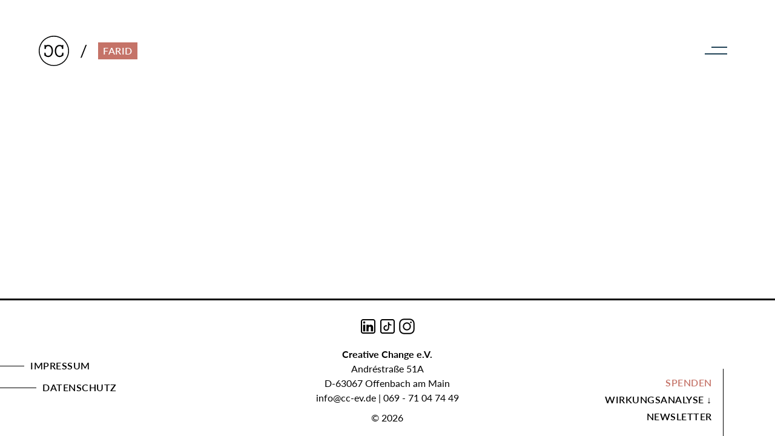

--- FILE ---
content_type: text/html; charset=utf-8
request_url: https://www.google.com/recaptcha/api2/anchor?ar=1&k=6Lezu8IcAAAAAGiHfwDFa5BVled1eFxZgD-0Cw6Y&co=aHR0cHM6Ly9jYy1ldi5kZTo0NDM.&hl=en&v=PoyoqOPhxBO7pBk68S4YbpHZ&size=invisible&anchor-ms=20000&execute-ms=30000&cb=6x2soqefxe0w
body_size: 48542
content:
<!DOCTYPE HTML><html dir="ltr" lang="en"><head><meta http-equiv="Content-Type" content="text/html; charset=UTF-8">
<meta http-equiv="X-UA-Compatible" content="IE=edge">
<title>reCAPTCHA</title>
<style type="text/css">
/* cyrillic-ext */
@font-face {
  font-family: 'Roboto';
  font-style: normal;
  font-weight: 400;
  font-stretch: 100%;
  src: url(//fonts.gstatic.com/s/roboto/v48/KFO7CnqEu92Fr1ME7kSn66aGLdTylUAMa3GUBHMdazTgWw.woff2) format('woff2');
  unicode-range: U+0460-052F, U+1C80-1C8A, U+20B4, U+2DE0-2DFF, U+A640-A69F, U+FE2E-FE2F;
}
/* cyrillic */
@font-face {
  font-family: 'Roboto';
  font-style: normal;
  font-weight: 400;
  font-stretch: 100%;
  src: url(//fonts.gstatic.com/s/roboto/v48/KFO7CnqEu92Fr1ME7kSn66aGLdTylUAMa3iUBHMdazTgWw.woff2) format('woff2');
  unicode-range: U+0301, U+0400-045F, U+0490-0491, U+04B0-04B1, U+2116;
}
/* greek-ext */
@font-face {
  font-family: 'Roboto';
  font-style: normal;
  font-weight: 400;
  font-stretch: 100%;
  src: url(//fonts.gstatic.com/s/roboto/v48/KFO7CnqEu92Fr1ME7kSn66aGLdTylUAMa3CUBHMdazTgWw.woff2) format('woff2');
  unicode-range: U+1F00-1FFF;
}
/* greek */
@font-face {
  font-family: 'Roboto';
  font-style: normal;
  font-weight: 400;
  font-stretch: 100%;
  src: url(//fonts.gstatic.com/s/roboto/v48/KFO7CnqEu92Fr1ME7kSn66aGLdTylUAMa3-UBHMdazTgWw.woff2) format('woff2');
  unicode-range: U+0370-0377, U+037A-037F, U+0384-038A, U+038C, U+038E-03A1, U+03A3-03FF;
}
/* math */
@font-face {
  font-family: 'Roboto';
  font-style: normal;
  font-weight: 400;
  font-stretch: 100%;
  src: url(//fonts.gstatic.com/s/roboto/v48/KFO7CnqEu92Fr1ME7kSn66aGLdTylUAMawCUBHMdazTgWw.woff2) format('woff2');
  unicode-range: U+0302-0303, U+0305, U+0307-0308, U+0310, U+0312, U+0315, U+031A, U+0326-0327, U+032C, U+032F-0330, U+0332-0333, U+0338, U+033A, U+0346, U+034D, U+0391-03A1, U+03A3-03A9, U+03B1-03C9, U+03D1, U+03D5-03D6, U+03F0-03F1, U+03F4-03F5, U+2016-2017, U+2034-2038, U+203C, U+2040, U+2043, U+2047, U+2050, U+2057, U+205F, U+2070-2071, U+2074-208E, U+2090-209C, U+20D0-20DC, U+20E1, U+20E5-20EF, U+2100-2112, U+2114-2115, U+2117-2121, U+2123-214F, U+2190, U+2192, U+2194-21AE, U+21B0-21E5, U+21F1-21F2, U+21F4-2211, U+2213-2214, U+2216-22FF, U+2308-230B, U+2310, U+2319, U+231C-2321, U+2336-237A, U+237C, U+2395, U+239B-23B7, U+23D0, U+23DC-23E1, U+2474-2475, U+25AF, U+25B3, U+25B7, U+25BD, U+25C1, U+25CA, U+25CC, U+25FB, U+266D-266F, U+27C0-27FF, U+2900-2AFF, U+2B0E-2B11, U+2B30-2B4C, U+2BFE, U+3030, U+FF5B, U+FF5D, U+1D400-1D7FF, U+1EE00-1EEFF;
}
/* symbols */
@font-face {
  font-family: 'Roboto';
  font-style: normal;
  font-weight: 400;
  font-stretch: 100%;
  src: url(//fonts.gstatic.com/s/roboto/v48/KFO7CnqEu92Fr1ME7kSn66aGLdTylUAMaxKUBHMdazTgWw.woff2) format('woff2');
  unicode-range: U+0001-000C, U+000E-001F, U+007F-009F, U+20DD-20E0, U+20E2-20E4, U+2150-218F, U+2190, U+2192, U+2194-2199, U+21AF, U+21E6-21F0, U+21F3, U+2218-2219, U+2299, U+22C4-22C6, U+2300-243F, U+2440-244A, U+2460-24FF, U+25A0-27BF, U+2800-28FF, U+2921-2922, U+2981, U+29BF, U+29EB, U+2B00-2BFF, U+4DC0-4DFF, U+FFF9-FFFB, U+10140-1018E, U+10190-1019C, U+101A0, U+101D0-101FD, U+102E0-102FB, U+10E60-10E7E, U+1D2C0-1D2D3, U+1D2E0-1D37F, U+1F000-1F0FF, U+1F100-1F1AD, U+1F1E6-1F1FF, U+1F30D-1F30F, U+1F315, U+1F31C, U+1F31E, U+1F320-1F32C, U+1F336, U+1F378, U+1F37D, U+1F382, U+1F393-1F39F, U+1F3A7-1F3A8, U+1F3AC-1F3AF, U+1F3C2, U+1F3C4-1F3C6, U+1F3CA-1F3CE, U+1F3D4-1F3E0, U+1F3ED, U+1F3F1-1F3F3, U+1F3F5-1F3F7, U+1F408, U+1F415, U+1F41F, U+1F426, U+1F43F, U+1F441-1F442, U+1F444, U+1F446-1F449, U+1F44C-1F44E, U+1F453, U+1F46A, U+1F47D, U+1F4A3, U+1F4B0, U+1F4B3, U+1F4B9, U+1F4BB, U+1F4BF, U+1F4C8-1F4CB, U+1F4D6, U+1F4DA, U+1F4DF, U+1F4E3-1F4E6, U+1F4EA-1F4ED, U+1F4F7, U+1F4F9-1F4FB, U+1F4FD-1F4FE, U+1F503, U+1F507-1F50B, U+1F50D, U+1F512-1F513, U+1F53E-1F54A, U+1F54F-1F5FA, U+1F610, U+1F650-1F67F, U+1F687, U+1F68D, U+1F691, U+1F694, U+1F698, U+1F6AD, U+1F6B2, U+1F6B9-1F6BA, U+1F6BC, U+1F6C6-1F6CF, U+1F6D3-1F6D7, U+1F6E0-1F6EA, U+1F6F0-1F6F3, U+1F6F7-1F6FC, U+1F700-1F7FF, U+1F800-1F80B, U+1F810-1F847, U+1F850-1F859, U+1F860-1F887, U+1F890-1F8AD, U+1F8B0-1F8BB, U+1F8C0-1F8C1, U+1F900-1F90B, U+1F93B, U+1F946, U+1F984, U+1F996, U+1F9E9, U+1FA00-1FA6F, U+1FA70-1FA7C, U+1FA80-1FA89, U+1FA8F-1FAC6, U+1FACE-1FADC, U+1FADF-1FAE9, U+1FAF0-1FAF8, U+1FB00-1FBFF;
}
/* vietnamese */
@font-face {
  font-family: 'Roboto';
  font-style: normal;
  font-weight: 400;
  font-stretch: 100%;
  src: url(//fonts.gstatic.com/s/roboto/v48/KFO7CnqEu92Fr1ME7kSn66aGLdTylUAMa3OUBHMdazTgWw.woff2) format('woff2');
  unicode-range: U+0102-0103, U+0110-0111, U+0128-0129, U+0168-0169, U+01A0-01A1, U+01AF-01B0, U+0300-0301, U+0303-0304, U+0308-0309, U+0323, U+0329, U+1EA0-1EF9, U+20AB;
}
/* latin-ext */
@font-face {
  font-family: 'Roboto';
  font-style: normal;
  font-weight: 400;
  font-stretch: 100%;
  src: url(//fonts.gstatic.com/s/roboto/v48/KFO7CnqEu92Fr1ME7kSn66aGLdTylUAMa3KUBHMdazTgWw.woff2) format('woff2');
  unicode-range: U+0100-02BA, U+02BD-02C5, U+02C7-02CC, U+02CE-02D7, U+02DD-02FF, U+0304, U+0308, U+0329, U+1D00-1DBF, U+1E00-1E9F, U+1EF2-1EFF, U+2020, U+20A0-20AB, U+20AD-20C0, U+2113, U+2C60-2C7F, U+A720-A7FF;
}
/* latin */
@font-face {
  font-family: 'Roboto';
  font-style: normal;
  font-weight: 400;
  font-stretch: 100%;
  src: url(//fonts.gstatic.com/s/roboto/v48/KFO7CnqEu92Fr1ME7kSn66aGLdTylUAMa3yUBHMdazQ.woff2) format('woff2');
  unicode-range: U+0000-00FF, U+0131, U+0152-0153, U+02BB-02BC, U+02C6, U+02DA, U+02DC, U+0304, U+0308, U+0329, U+2000-206F, U+20AC, U+2122, U+2191, U+2193, U+2212, U+2215, U+FEFF, U+FFFD;
}
/* cyrillic-ext */
@font-face {
  font-family: 'Roboto';
  font-style: normal;
  font-weight: 500;
  font-stretch: 100%;
  src: url(//fonts.gstatic.com/s/roboto/v48/KFO7CnqEu92Fr1ME7kSn66aGLdTylUAMa3GUBHMdazTgWw.woff2) format('woff2');
  unicode-range: U+0460-052F, U+1C80-1C8A, U+20B4, U+2DE0-2DFF, U+A640-A69F, U+FE2E-FE2F;
}
/* cyrillic */
@font-face {
  font-family: 'Roboto';
  font-style: normal;
  font-weight: 500;
  font-stretch: 100%;
  src: url(//fonts.gstatic.com/s/roboto/v48/KFO7CnqEu92Fr1ME7kSn66aGLdTylUAMa3iUBHMdazTgWw.woff2) format('woff2');
  unicode-range: U+0301, U+0400-045F, U+0490-0491, U+04B0-04B1, U+2116;
}
/* greek-ext */
@font-face {
  font-family: 'Roboto';
  font-style: normal;
  font-weight: 500;
  font-stretch: 100%;
  src: url(//fonts.gstatic.com/s/roboto/v48/KFO7CnqEu92Fr1ME7kSn66aGLdTylUAMa3CUBHMdazTgWw.woff2) format('woff2');
  unicode-range: U+1F00-1FFF;
}
/* greek */
@font-face {
  font-family: 'Roboto';
  font-style: normal;
  font-weight: 500;
  font-stretch: 100%;
  src: url(//fonts.gstatic.com/s/roboto/v48/KFO7CnqEu92Fr1ME7kSn66aGLdTylUAMa3-UBHMdazTgWw.woff2) format('woff2');
  unicode-range: U+0370-0377, U+037A-037F, U+0384-038A, U+038C, U+038E-03A1, U+03A3-03FF;
}
/* math */
@font-face {
  font-family: 'Roboto';
  font-style: normal;
  font-weight: 500;
  font-stretch: 100%;
  src: url(//fonts.gstatic.com/s/roboto/v48/KFO7CnqEu92Fr1ME7kSn66aGLdTylUAMawCUBHMdazTgWw.woff2) format('woff2');
  unicode-range: U+0302-0303, U+0305, U+0307-0308, U+0310, U+0312, U+0315, U+031A, U+0326-0327, U+032C, U+032F-0330, U+0332-0333, U+0338, U+033A, U+0346, U+034D, U+0391-03A1, U+03A3-03A9, U+03B1-03C9, U+03D1, U+03D5-03D6, U+03F0-03F1, U+03F4-03F5, U+2016-2017, U+2034-2038, U+203C, U+2040, U+2043, U+2047, U+2050, U+2057, U+205F, U+2070-2071, U+2074-208E, U+2090-209C, U+20D0-20DC, U+20E1, U+20E5-20EF, U+2100-2112, U+2114-2115, U+2117-2121, U+2123-214F, U+2190, U+2192, U+2194-21AE, U+21B0-21E5, U+21F1-21F2, U+21F4-2211, U+2213-2214, U+2216-22FF, U+2308-230B, U+2310, U+2319, U+231C-2321, U+2336-237A, U+237C, U+2395, U+239B-23B7, U+23D0, U+23DC-23E1, U+2474-2475, U+25AF, U+25B3, U+25B7, U+25BD, U+25C1, U+25CA, U+25CC, U+25FB, U+266D-266F, U+27C0-27FF, U+2900-2AFF, U+2B0E-2B11, U+2B30-2B4C, U+2BFE, U+3030, U+FF5B, U+FF5D, U+1D400-1D7FF, U+1EE00-1EEFF;
}
/* symbols */
@font-face {
  font-family: 'Roboto';
  font-style: normal;
  font-weight: 500;
  font-stretch: 100%;
  src: url(//fonts.gstatic.com/s/roboto/v48/KFO7CnqEu92Fr1ME7kSn66aGLdTylUAMaxKUBHMdazTgWw.woff2) format('woff2');
  unicode-range: U+0001-000C, U+000E-001F, U+007F-009F, U+20DD-20E0, U+20E2-20E4, U+2150-218F, U+2190, U+2192, U+2194-2199, U+21AF, U+21E6-21F0, U+21F3, U+2218-2219, U+2299, U+22C4-22C6, U+2300-243F, U+2440-244A, U+2460-24FF, U+25A0-27BF, U+2800-28FF, U+2921-2922, U+2981, U+29BF, U+29EB, U+2B00-2BFF, U+4DC0-4DFF, U+FFF9-FFFB, U+10140-1018E, U+10190-1019C, U+101A0, U+101D0-101FD, U+102E0-102FB, U+10E60-10E7E, U+1D2C0-1D2D3, U+1D2E0-1D37F, U+1F000-1F0FF, U+1F100-1F1AD, U+1F1E6-1F1FF, U+1F30D-1F30F, U+1F315, U+1F31C, U+1F31E, U+1F320-1F32C, U+1F336, U+1F378, U+1F37D, U+1F382, U+1F393-1F39F, U+1F3A7-1F3A8, U+1F3AC-1F3AF, U+1F3C2, U+1F3C4-1F3C6, U+1F3CA-1F3CE, U+1F3D4-1F3E0, U+1F3ED, U+1F3F1-1F3F3, U+1F3F5-1F3F7, U+1F408, U+1F415, U+1F41F, U+1F426, U+1F43F, U+1F441-1F442, U+1F444, U+1F446-1F449, U+1F44C-1F44E, U+1F453, U+1F46A, U+1F47D, U+1F4A3, U+1F4B0, U+1F4B3, U+1F4B9, U+1F4BB, U+1F4BF, U+1F4C8-1F4CB, U+1F4D6, U+1F4DA, U+1F4DF, U+1F4E3-1F4E6, U+1F4EA-1F4ED, U+1F4F7, U+1F4F9-1F4FB, U+1F4FD-1F4FE, U+1F503, U+1F507-1F50B, U+1F50D, U+1F512-1F513, U+1F53E-1F54A, U+1F54F-1F5FA, U+1F610, U+1F650-1F67F, U+1F687, U+1F68D, U+1F691, U+1F694, U+1F698, U+1F6AD, U+1F6B2, U+1F6B9-1F6BA, U+1F6BC, U+1F6C6-1F6CF, U+1F6D3-1F6D7, U+1F6E0-1F6EA, U+1F6F0-1F6F3, U+1F6F7-1F6FC, U+1F700-1F7FF, U+1F800-1F80B, U+1F810-1F847, U+1F850-1F859, U+1F860-1F887, U+1F890-1F8AD, U+1F8B0-1F8BB, U+1F8C0-1F8C1, U+1F900-1F90B, U+1F93B, U+1F946, U+1F984, U+1F996, U+1F9E9, U+1FA00-1FA6F, U+1FA70-1FA7C, U+1FA80-1FA89, U+1FA8F-1FAC6, U+1FACE-1FADC, U+1FADF-1FAE9, U+1FAF0-1FAF8, U+1FB00-1FBFF;
}
/* vietnamese */
@font-face {
  font-family: 'Roboto';
  font-style: normal;
  font-weight: 500;
  font-stretch: 100%;
  src: url(//fonts.gstatic.com/s/roboto/v48/KFO7CnqEu92Fr1ME7kSn66aGLdTylUAMa3OUBHMdazTgWw.woff2) format('woff2');
  unicode-range: U+0102-0103, U+0110-0111, U+0128-0129, U+0168-0169, U+01A0-01A1, U+01AF-01B0, U+0300-0301, U+0303-0304, U+0308-0309, U+0323, U+0329, U+1EA0-1EF9, U+20AB;
}
/* latin-ext */
@font-face {
  font-family: 'Roboto';
  font-style: normal;
  font-weight: 500;
  font-stretch: 100%;
  src: url(//fonts.gstatic.com/s/roboto/v48/KFO7CnqEu92Fr1ME7kSn66aGLdTylUAMa3KUBHMdazTgWw.woff2) format('woff2');
  unicode-range: U+0100-02BA, U+02BD-02C5, U+02C7-02CC, U+02CE-02D7, U+02DD-02FF, U+0304, U+0308, U+0329, U+1D00-1DBF, U+1E00-1E9F, U+1EF2-1EFF, U+2020, U+20A0-20AB, U+20AD-20C0, U+2113, U+2C60-2C7F, U+A720-A7FF;
}
/* latin */
@font-face {
  font-family: 'Roboto';
  font-style: normal;
  font-weight: 500;
  font-stretch: 100%;
  src: url(//fonts.gstatic.com/s/roboto/v48/KFO7CnqEu92Fr1ME7kSn66aGLdTylUAMa3yUBHMdazQ.woff2) format('woff2');
  unicode-range: U+0000-00FF, U+0131, U+0152-0153, U+02BB-02BC, U+02C6, U+02DA, U+02DC, U+0304, U+0308, U+0329, U+2000-206F, U+20AC, U+2122, U+2191, U+2193, U+2212, U+2215, U+FEFF, U+FFFD;
}
/* cyrillic-ext */
@font-face {
  font-family: 'Roboto';
  font-style: normal;
  font-weight: 900;
  font-stretch: 100%;
  src: url(//fonts.gstatic.com/s/roboto/v48/KFO7CnqEu92Fr1ME7kSn66aGLdTylUAMa3GUBHMdazTgWw.woff2) format('woff2');
  unicode-range: U+0460-052F, U+1C80-1C8A, U+20B4, U+2DE0-2DFF, U+A640-A69F, U+FE2E-FE2F;
}
/* cyrillic */
@font-face {
  font-family: 'Roboto';
  font-style: normal;
  font-weight: 900;
  font-stretch: 100%;
  src: url(//fonts.gstatic.com/s/roboto/v48/KFO7CnqEu92Fr1ME7kSn66aGLdTylUAMa3iUBHMdazTgWw.woff2) format('woff2');
  unicode-range: U+0301, U+0400-045F, U+0490-0491, U+04B0-04B1, U+2116;
}
/* greek-ext */
@font-face {
  font-family: 'Roboto';
  font-style: normal;
  font-weight: 900;
  font-stretch: 100%;
  src: url(//fonts.gstatic.com/s/roboto/v48/KFO7CnqEu92Fr1ME7kSn66aGLdTylUAMa3CUBHMdazTgWw.woff2) format('woff2');
  unicode-range: U+1F00-1FFF;
}
/* greek */
@font-face {
  font-family: 'Roboto';
  font-style: normal;
  font-weight: 900;
  font-stretch: 100%;
  src: url(//fonts.gstatic.com/s/roboto/v48/KFO7CnqEu92Fr1ME7kSn66aGLdTylUAMa3-UBHMdazTgWw.woff2) format('woff2');
  unicode-range: U+0370-0377, U+037A-037F, U+0384-038A, U+038C, U+038E-03A1, U+03A3-03FF;
}
/* math */
@font-face {
  font-family: 'Roboto';
  font-style: normal;
  font-weight: 900;
  font-stretch: 100%;
  src: url(//fonts.gstatic.com/s/roboto/v48/KFO7CnqEu92Fr1ME7kSn66aGLdTylUAMawCUBHMdazTgWw.woff2) format('woff2');
  unicode-range: U+0302-0303, U+0305, U+0307-0308, U+0310, U+0312, U+0315, U+031A, U+0326-0327, U+032C, U+032F-0330, U+0332-0333, U+0338, U+033A, U+0346, U+034D, U+0391-03A1, U+03A3-03A9, U+03B1-03C9, U+03D1, U+03D5-03D6, U+03F0-03F1, U+03F4-03F5, U+2016-2017, U+2034-2038, U+203C, U+2040, U+2043, U+2047, U+2050, U+2057, U+205F, U+2070-2071, U+2074-208E, U+2090-209C, U+20D0-20DC, U+20E1, U+20E5-20EF, U+2100-2112, U+2114-2115, U+2117-2121, U+2123-214F, U+2190, U+2192, U+2194-21AE, U+21B0-21E5, U+21F1-21F2, U+21F4-2211, U+2213-2214, U+2216-22FF, U+2308-230B, U+2310, U+2319, U+231C-2321, U+2336-237A, U+237C, U+2395, U+239B-23B7, U+23D0, U+23DC-23E1, U+2474-2475, U+25AF, U+25B3, U+25B7, U+25BD, U+25C1, U+25CA, U+25CC, U+25FB, U+266D-266F, U+27C0-27FF, U+2900-2AFF, U+2B0E-2B11, U+2B30-2B4C, U+2BFE, U+3030, U+FF5B, U+FF5D, U+1D400-1D7FF, U+1EE00-1EEFF;
}
/* symbols */
@font-face {
  font-family: 'Roboto';
  font-style: normal;
  font-weight: 900;
  font-stretch: 100%;
  src: url(//fonts.gstatic.com/s/roboto/v48/KFO7CnqEu92Fr1ME7kSn66aGLdTylUAMaxKUBHMdazTgWw.woff2) format('woff2');
  unicode-range: U+0001-000C, U+000E-001F, U+007F-009F, U+20DD-20E0, U+20E2-20E4, U+2150-218F, U+2190, U+2192, U+2194-2199, U+21AF, U+21E6-21F0, U+21F3, U+2218-2219, U+2299, U+22C4-22C6, U+2300-243F, U+2440-244A, U+2460-24FF, U+25A0-27BF, U+2800-28FF, U+2921-2922, U+2981, U+29BF, U+29EB, U+2B00-2BFF, U+4DC0-4DFF, U+FFF9-FFFB, U+10140-1018E, U+10190-1019C, U+101A0, U+101D0-101FD, U+102E0-102FB, U+10E60-10E7E, U+1D2C0-1D2D3, U+1D2E0-1D37F, U+1F000-1F0FF, U+1F100-1F1AD, U+1F1E6-1F1FF, U+1F30D-1F30F, U+1F315, U+1F31C, U+1F31E, U+1F320-1F32C, U+1F336, U+1F378, U+1F37D, U+1F382, U+1F393-1F39F, U+1F3A7-1F3A8, U+1F3AC-1F3AF, U+1F3C2, U+1F3C4-1F3C6, U+1F3CA-1F3CE, U+1F3D4-1F3E0, U+1F3ED, U+1F3F1-1F3F3, U+1F3F5-1F3F7, U+1F408, U+1F415, U+1F41F, U+1F426, U+1F43F, U+1F441-1F442, U+1F444, U+1F446-1F449, U+1F44C-1F44E, U+1F453, U+1F46A, U+1F47D, U+1F4A3, U+1F4B0, U+1F4B3, U+1F4B9, U+1F4BB, U+1F4BF, U+1F4C8-1F4CB, U+1F4D6, U+1F4DA, U+1F4DF, U+1F4E3-1F4E6, U+1F4EA-1F4ED, U+1F4F7, U+1F4F9-1F4FB, U+1F4FD-1F4FE, U+1F503, U+1F507-1F50B, U+1F50D, U+1F512-1F513, U+1F53E-1F54A, U+1F54F-1F5FA, U+1F610, U+1F650-1F67F, U+1F687, U+1F68D, U+1F691, U+1F694, U+1F698, U+1F6AD, U+1F6B2, U+1F6B9-1F6BA, U+1F6BC, U+1F6C6-1F6CF, U+1F6D3-1F6D7, U+1F6E0-1F6EA, U+1F6F0-1F6F3, U+1F6F7-1F6FC, U+1F700-1F7FF, U+1F800-1F80B, U+1F810-1F847, U+1F850-1F859, U+1F860-1F887, U+1F890-1F8AD, U+1F8B0-1F8BB, U+1F8C0-1F8C1, U+1F900-1F90B, U+1F93B, U+1F946, U+1F984, U+1F996, U+1F9E9, U+1FA00-1FA6F, U+1FA70-1FA7C, U+1FA80-1FA89, U+1FA8F-1FAC6, U+1FACE-1FADC, U+1FADF-1FAE9, U+1FAF0-1FAF8, U+1FB00-1FBFF;
}
/* vietnamese */
@font-face {
  font-family: 'Roboto';
  font-style: normal;
  font-weight: 900;
  font-stretch: 100%;
  src: url(//fonts.gstatic.com/s/roboto/v48/KFO7CnqEu92Fr1ME7kSn66aGLdTylUAMa3OUBHMdazTgWw.woff2) format('woff2');
  unicode-range: U+0102-0103, U+0110-0111, U+0128-0129, U+0168-0169, U+01A0-01A1, U+01AF-01B0, U+0300-0301, U+0303-0304, U+0308-0309, U+0323, U+0329, U+1EA0-1EF9, U+20AB;
}
/* latin-ext */
@font-face {
  font-family: 'Roboto';
  font-style: normal;
  font-weight: 900;
  font-stretch: 100%;
  src: url(//fonts.gstatic.com/s/roboto/v48/KFO7CnqEu92Fr1ME7kSn66aGLdTylUAMa3KUBHMdazTgWw.woff2) format('woff2');
  unicode-range: U+0100-02BA, U+02BD-02C5, U+02C7-02CC, U+02CE-02D7, U+02DD-02FF, U+0304, U+0308, U+0329, U+1D00-1DBF, U+1E00-1E9F, U+1EF2-1EFF, U+2020, U+20A0-20AB, U+20AD-20C0, U+2113, U+2C60-2C7F, U+A720-A7FF;
}
/* latin */
@font-face {
  font-family: 'Roboto';
  font-style: normal;
  font-weight: 900;
  font-stretch: 100%;
  src: url(//fonts.gstatic.com/s/roboto/v48/KFO7CnqEu92Fr1ME7kSn66aGLdTylUAMa3yUBHMdazQ.woff2) format('woff2');
  unicode-range: U+0000-00FF, U+0131, U+0152-0153, U+02BB-02BC, U+02C6, U+02DA, U+02DC, U+0304, U+0308, U+0329, U+2000-206F, U+20AC, U+2122, U+2191, U+2193, U+2212, U+2215, U+FEFF, U+FFFD;
}

</style>
<link rel="stylesheet" type="text/css" href="https://www.gstatic.com/recaptcha/releases/PoyoqOPhxBO7pBk68S4YbpHZ/styles__ltr.css">
<script nonce="psslSslMu1ykbIY2beZPiQ" type="text/javascript">window['__recaptcha_api'] = 'https://www.google.com/recaptcha/api2/';</script>
<script type="text/javascript" src="https://www.gstatic.com/recaptcha/releases/PoyoqOPhxBO7pBk68S4YbpHZ/recaptcha__en.js" nonce="psslSslMu1ykbIY2beZPiQ">
      
    </script></head>
<body><div id="rc-anchor-alert" class="rc-anchor-alert"></div>
<input type="hidden" id="recaptcha-token" value="[base64]">
<script type="text/javascript" nonce="psslSslMu1ykbIY2beZPiQ">
      recaptcha.anchor.Main.init("[\x22ainput\x22,[\x22bgdata\x22,\x22\x22,\[base64]/[base64]/bmV3IFpbdF0obVswXSk6Sz09Mj9uZXcgWlt0XShtWzBdLG1bMV0pOks9PTM/bmV3IFpbdF0obVswXSxtWzFdLG1bMl0pOks9PTQ/[base64]/[base64]/[base64]/[base64]/[base64]/[base64]/[base64]/[base64]/[base64]/[base64]/[base64]/[base64]/[base64]/[base64]\\u003d\\u003d\x22,\[base64]\\u003d\\u003d\x22,\x22d8ObwqA4w69Zw73CscO3w4rCg3B+VxvDp8OcTllCX8KVw7c1LEXCisOPwoHCvAVFw5syfUk9wowew7LChcKOwq8OwrLCkcO3wrxlwqQiw6JhF1/DpCxjIBFzw7Y/VEJaHMK7wrPDkBB5VHUnwqLDjMK7Nw8fDkYJwpbDn8Kdw6bCisOawrAGw4fDtcOZwpteUsKYw5HDhMKxwrbCgF1tw5jClMKxRcO/M8KXw6DDpcORRsOpbDw5VgrDoRcVw7IqwrXDuU3DqD3Ct8OKw5TDnS3DscOccgXDqht5woQ/O8OpDkTDqGTCgGtHKcOcFDbClhFww4DCsQcKw5HChw/DoVtXwpJBfiIdwoEUwpV6WCDDjX95dcOXw5EVwr/DncK+HMOyXsKPw5rDmsO5dnBmw4XDt8K0w4NSw4rCs3PCv8Ocw4lKwp1sw4/DosOsw4kmQjrCpjgrwq4xw67DucO9wpcKNk1gwpRhw7jDtxbCusOBw6w6wqxRwqIYZcO3wqXCrFpWwpUjNGg5w5jDqW7CgRZ5w6g/[base64]/CisOIdT7CrzgvFcKDBULCp8O5w6E+McKfw51YE8KPOsKIw6jDtMKAwpTCssOxw7hWcMKIwpQWNSQvwqDCtMOXMihdegBDwpUPwp1sYcKGWcK4w49zLsKawrM9w4drwpbCslw8w6Vow6cFIXoowrzCsERrcMOhw7Jpw5QLw7VYU8OHw5jDksK/w4A8XcOBM0PDqAPDs8ORwqXDuE/CqEPDicKTw6TCgDvDui/DqhXDssKLwqLChcOdAsK0w5M/[base64]/CsTx9wpDCusO+BMOywqI3wp1HM8KXw6pKc07CiMOawpdtZsK1KBrCjMO/WRIdbyURZ1DCpF9UGH3DncOBJ09zRsOvccKNw7jCoGPCrsKew58vw67CrSTCvcKDPkbCtsOrWMK5AUvDt2PDqVRww7p2w7BwwrvCrkvDv8KMY3zCkcOHOHDDvnbDjGZ4w6bDtDcIwrcxw4PCtGsTwrI5QsKQAsKpwqrDsThaw7rCm8OGIsOOwqlFw4gOwp/CiA4lBn7CikbCm8Krw4jCoWXDnH8ob1MPOsKUwoNUw5LDjcKHwr3Do0nCiQkWwr04esK/wqLDrMKqw47CqCo1woZROMKRwqrDhMOodmIfwqgiMsOcWcK7w6kWRA3DmmY5wrHClcKgVywTVknCjMKNT8OzwpfDksO9G8OFw5gmE8OEfBDDnwHDqMKZYMOsw4TDhsKowrhmXgVRw6VMXR/Dl8Kxw4F6PzXDgATCssKHw4VOSWsCw7DCpycGwqs+Kw3DvMOSwoHCuFRMw69BwpPCp3PDkRx9wrjDpxrDhsOcw5JLScK8woHDvWTCqE/[base64]/GXfDksOROR3Dp8OKwqrCqsOnHksBdMKRw5ItwrPCkkVwTwFgwpo6w6ERD1l+TsKhw7dTVlbCnGbCmgAjwqHDucOYw4sVw77DrBxow6/ChsKbSMObPEU9a3gnw5bDtT3DoVtMeyvDl8OAYsKRw74Bw6FXEcKBwpDDqSzDsTNpw4gCUsOFcMKjw6rCt358w7ZDKALDt8K+w5TDsGfDiMOFwo17w442On/ChEkhW2DCvFjCksKrKMOgBsKmwprCisOcwpRaI8OqwqR+WQ7DuMKuMCXCsh9rCXjDpMO1w6XDicKOwptSwpDClMKHw5Fjw4l4w4Ykw7vCgglaw6MfwrEBw5wMScKLWsK3XsKgw6Y1McK2wp9QdcONw5c/wqFpwrY2w5TCncOYNcOIw6DCq0wKw6Rew4YfYiZpw6TDucKYwrPDohXCrcKpP8K+w6UiNMO4wpxYAEDDl8OEw53CrDrCscK0C8Kow7/Dim3CncK2woIxwqDDkTombQUWVsODwqsHwqnCs8K+acOIwoXCksK5wqXClMO6KmACDcKLBMKeVQgiKGXCojF0woUPE3LDtcK6G8OAVMKGwpEqwpvCkB4Gw7PCo8KwXsOlAhrDiMKCwpdAXzPCkcKiW2RZwpAoecKcw7E9wpDDmDTDklbDmRHDkMOjYcKww7/DpHvDicKlwrTClE13FsOFBMKNw5nCgnjDp8KiOsKTwoDCvcOmEnVOwr/ColXDmTjDm05rfMO7VX95f8KWw5PCvcKASVvCpiTDsgfCt8O6w5txwpQaU8KYw7bCtsOzw5Mnw4RLC8OLJGgiwrBpWmnDgsOIfsOOw7XCs1goMgfDogvDgcKIw7DDpcORwonDlAUjw7jDqWbCi8O2w5Y5wqPDv1p1fMK5PsKKw6LCisO/JyvCmEkMw5rDpcO8wqhGw5nDoXfDjcKdRCgcDC4BbS0dV8KgwovCn15WNsOOw641RMK4Nk3Dq8Osw5rCgMOHwpBWA1oGJWwXc0ZwcMOKw4w9AFzDk8KCA8Osw4VKdW3DjlTCpmPDhsOyw5PDt3ZJYnw/w7ZmLTrDswRuwoc/RcKxw6jDgFPCt8O9w69OwrnCjMKoa8OoPRbCl8OYwoLCmMOoQsO6wqDCmcOnw6xUwqIwwr4ywrHDiMO8w78hwqXDj8Kkw7vCkhxkFsK0ecO9R3DDnmk/[base64]/Dh8KyEzNWw5V7w60GLsKfT8KMJQFzPzbDmgzCkhzDnnzCv3DDosKJw4JawrHCgcOuGl7DgmnCpcOBCTrCjXXDtsKxw64aGMKFFUw3w4fCq2jDlg/DpcKhWMO6wozDtDwZYHrCmC3Dp1nCjjYFdTHChMOLwpISw4nDucK2fBPCtzhfNWzDm8KRwpLCt0bDl8OzJCPDgsOnKXgLw6tPw4fDscKUaUXCrMOpaB4OQMKUPA3DhjjCssOqDT7CsTItFMKOwqPCn8KKZ8Oyw5zDsCRywr0qwpVFEAPCpsOPI8OvwpsIP2w/[base64]/Dnh/CpsKuFcOFFMO8woTCqmgNbHNRw5YXRcKYwogoXsOEw6HDvhPCuxA/wqvDpG57w6JLCX5aw7jCtsO4LTjDhMKEEsK+csKbdsKGw4nCjmPDmMKfKsOlbmrDkCPDksKgw6bCuQVzWsOLwoJqGG9rXUPCtSodbcK+w7x0wrQpQxfCoEzCsTU7wr0Pw7vDg8OMw4bDg8K+IC53w5AeXMKGVX4pJz/CklxfZiVTwrIXOkxleBNcWV4VWW4mwqgHUHnChcOYeMOSwp3DoAjDvcOaHMOQQWtcwozDp8OERAslw6Y2bsK1w6vCpyPDssKOeSjCocKPw6LDjsKmw4d6wrjCisObX0ANw4fDkUjCpR/Cv3M6YQIxdCQlwqLClMOLwqcXw6vCtMKJN1jDocKJRSXCrXbDpBjDuCpSw4lpw6fCsjwww5zCj0AVMUjCqnUPSWrDnicNw5jCqsOXKMObwqfCtcKbDsOvB8OQw78mw71uwpLClyfCqwsMwpPCowlCwpTCsinDjcOIBsO8eXFkMMOMGRFawq/CvcOkw6NyYcKOCHHDlh/[base64]/[base64]/w4lRDWTCh0pswqhtwopdFzfDhDcTLsKoeRxpDXrDhMKKwqDCvGTCtMOPw5hFGsKyfcKtwokVw7vDh8KFb8KSw7oYw5c+w7Rtdj7Dji9KwrYgwosrw7XDlsOJKMOEwrHDmzVnw4gQW8OgbA/ClVdqw4IwAW95wojCoVVUA8K8RsOYIMKZH8KPN0jCkgDCn8OlJ8ORflXCoHPDgsKHCsO8w7l3ZsKCTsKxw5rCtMOiwpgeZcORwq/DmgDCn8ODwonDkMOufmQLL0bDu3PDoQ4vCcKPPifDsMKzwrU/aholwrfClsKvKm/CuCEAw5XCsU9ObMK/KMOew4Jqw5VRRlA8wrHCjBPCuMKwAHMqfhQAJ3jCrcOmUyHDlDLChlwZacOow5nCp8K4Al5OwrMUw6XChWgmO27CtQ8Xwq9FwrdrWEQmPcOSwpHDusKOwoEgw6vDiMKLKDvDosK6wr9uwqHCvFHCrcOqHjrCvcK/w75ew6Mswo/Cs8KpwqMEw4/[base64]/DsMKYJXc+KFliORrCvcOAw5vDt8OXwqDCqsOKHcKSU2kxGHsbw48FYcO6JFnDj8KzwoQNw6PDg1hbwqXCsMK0wpvCqDnDjcKhw4fDocO3wppgwpJ/[base64]/Co3UvIsOrHUbChw8Zw6A3UF7DhXnDtnfCnzHCq8OZw5rDg8K0wobCrCXCjkPCjsKcw7RpJMKxwoASw4vCvWVzwq5sWijDsFLDq8KzwocOUWDCqhTDisOHQEvDuQsnLVN/woctIcKjw4jCvsOEY8KeHxRWTwwjw5xow5rCuMODCAFxe8KQw4oKwqtwfmktJyPDscKecApIbxnDgMOyw7LDuX7CjsOEUUVrBAnDs8OdDTbDoMO2w6jDvA3Dq34UecO1w4NTwpLCuDo6wpzCmmV/IcK5w59dwr4dw41MLMKGS8KiJMOzQ8KcwocCw7gHw40PG8OdFsOhBsOhw5rCkcOqwrfCpQITw4HCoUMQK8K/VMK+S8K6S8KvLRZwfMOLw4zDp8Obwr/[base64]/[base64]/DnMO/[base64]/wr7CjWUnw4hGw5Jcw5kSw6Vsw4LCtsKbNmnDrn9SwrxfSBkxwqvDnMOWQMKUI2PDkMKtU8KGwpvDtMKcM8Oyw6zCpMOqwqpEw6wUaMKOw5Upwr8jJUl+bVpYPcK/WkDDgsKTf8OBacK+w61Uw4ttaF8LYMOxw5HDkw9ae8OZw7/CjMKZwpbDly8rwr7Cnm1RwocswoQFw7LDhsOEw60eVsKSYA8tUUTCgR9PwpAHBF9Cw7rCvsK1w5XClEEww77DmcOqE37CuMOjw7rDv8O+woTCumzDoMKxe8O2NcKZw4TCtcO6w4jCjMKsw6/CosK+wrNmXCQywojDqkbCp2BjdMKUWsKdwoHCj8OKw6sfwpzCu8Ktw5UdagFREzR8woFMw4zDtsOyeMKWPSPCkcKtwrvChMOZZsOZWsOZFsKCScKjQS3DmlvCvB3DnA7Ch8KCb0/[base64]/[base64]/CkyXCvsOMwqnCghRyM2BzSjzDhmNww7LDrCskwr9SNB7CpMK3w7zDl8OKFHvDoi/DgcKXNsOcHmBuwobCtsOPwqTCnFk1HcOYA8OywrnCpkvCijrDl2/[base64]/CqMK7T1xnw5x3bMOORMOXw59IHsOiMU5KRWZAwogyMALCjTPDoMOedEvCu8O4wp3DhcOZNjMRw7rCncOUw5LDqFbCph8+ezB2AMKpB8OhN8O6fcKqwrkuwqPCi8OWAcK2YBvDjBgHwpc7T8OpwonDnsODw5IMwrdKQ0PCjV3Dny/Dr1HCjhpuwroMRxcwM3dEwoAIHMKiworDtl/[base64]/CVJZwqvCk8ORwq3ClsOSahszwocvTMOTTSLCi3HClcKpwpFbB0xnwp18wqkqD8O3AsK+wqs9Wi9WUwPDl8OxSsOUJcKnHsOxwqAOwoETw5vCksOlw7xPOkbDicOMwoxTOzHDrsO+wrDDisOQw4Y/w6ZLUm7CuCnChwHDlsORw5nChVVYZcK6worDkklmKxTCkCYvw7w8CMKbV1BQbnDDrEVbwpx5wr7CtTjDm3clwqxyP3HCuGzDlMO6woh0U2TDgsKgwqPCh8OTw7A7BMOZYgLCi8OWXTE6w7UPDkRce8OEUcKME1/[base64]/wplbdVV+w40Uw5nCkhPCmFoaJcOqKSE/woZuPsKHKcOXw7LCuCgRwrRxw4fCiWrDiWjDpsOOHHXDsxvChFlDwr0pcX7DlMKOw44cBsO4wqDDnEzChw3CoER0dcOvXsObbsOXXCgCFVtxw6AyworDm1EIE8O3w6zDnsKmwpFNXMOgLMOUw50ew4lhPcKDwqzCnhPDiT/Cg8OiRjHCq8K7L8K1wozCuEwbRH3DlijDocOVw7FeZcKIDcKzw6xpwp15NnHCrcOWGcKNAhtcwqrCu0gZw5h6YzvCmgpdwrlMwpt1woQTcgDCqhDCh8ONw6TCgsO/w6jCglbCpcOUw49hw5FHwpIwSsK9f8KQYMKVc3zChcOOw43DiQ7CtcKrwrQSw6XCgEvDr8OAwo/DiMOYworCusOlCsKRMcO6akowwpcPw5p2KHDCilPDmX7CoMOhw7oDY8O+dE0Uwo8/[base64]/CmRJ0csK9w7jCnsKPw41vw5ptTMOqAE7CkB/[base64]/DhX81w6bCvnPCnMOfewESElF0YHzCkHR8wrXClG3Dt8K4w5zDkjvDosOresKKwojCpMObGsOTdjXCrgpxcMOVWh/[base64]/wrcFXwrCnx7CtV3Dk3/[base64]/wrZ8w4/[base64]/CgynCjyHDlcKpwrTCgcOZw79jwoszw4LDtWnCnMOawrLChHbDiMKgJAQWw4kVw6JBD8KxwpwZZcOJw5nClgLCj3HDqy96w4YxworCviTDncKrLMOSwrnDkcOVw60NL0fDvBZzw5x/wpEBw5lyw6hJesKaEQvDrsOaw5fCucO5bWpqwqlYWB5ww7DDjWLCtEMze8O1BGvDpXXDlMKPwpHDuSsgw47CpMKCw5Qqb8KnwqLDgA/DoAHDqTYFwofDrUXDpncCI8OkE8K1worDoDjDgTzDi8KswqE/wo1SBcOkw4cbw7Q8fcKiwqYPU8OnVENlLMO4BMOtUStpw6A6w6PCi8OXwrxhwpTCpAjDqwdEcDfCjnvDsMK2w7Jwwq/DjyXDrBEGwp3CncKhw6PCsRA9woDDuSnCi8KcH8KjwqzDmcOGwpLCgkZuwoR4wpPCsMOSFMKHwrTCjSQZIzVeEsKfwphKfwkvwr93bcKJw43Cr8OoXSnDnsOHRMK+XsKYPRQuw5PCscKKcyrCu8KVdGrCpMKQWcOQwpR7bhfCvsKHwrHCjsOHUMKUwrwrwo9/XQ9UKgNAwqLDv8KTc1RHMcOMw7zCoMOawog8wo/[base64]/[base64]/CqsKfQ8KbLD3CvE8QeCvDj8KrNlglYsOuOk/[base64]/FlfDpEJnw4rCjFPDmsKAKDh7w47CmHxxwprCpRkabHnDhEvCkRrCrsONwrnDvsOJV1DDkgDCjsOoLzcJw7PCoXAYwpd4VMKkFsOOXBpYwr1BWsKxEXMlwpsPwq/Do8K1MMOIfF7CvyTDk3fDiGTCjsOIw6DCusOowqxjGsOfBSlHYHAHGifCj0/Cmx/CulbDj2cfMMKgOMK9wpLCnCXDj1fDpcK9FTTDpsKqH8OFwrjCgMKQWcO6QsKkw6JGDEMLwpTDjHHCs8Omw43DjmnDpWHDqQ9Ww4/ClcOewqYsUMK/w4TCsi3DtcO/ICTDiMO5w74MeyZTOcKwJ2tCw6JXRcOSwp7Dv8K8I8KcwovDhsKHwrXDgQp2wpE0woFewp/DucKnWkrDh3rDvsKnPh8zwoVuw5YmNsKiUzQ5wofDu8OJw7QQDzAtWsKZQsKuY8KeezQqw4xFw7tFcsOydMO/fMOgfMOXw6JYw5/CosKNw77CqmsOO8Oaw58Sw5vChcKhw7Uawr1OJHFHV8O9w5EJw7JUeAnCr3vCqsK6KizDlMOIwqvCkSHDijFkfTYbGhDCh2/[base64]/CtsOgUj52PXfDoMOhJsKbGFUTD1rDm8K0OXhZGEMwwp9Kw6MwHcO2wqZLw77DowVJbybCnsKmw5kHwpEFIE0wwpbDosKNDcKzTGbClcOYw5bCgcK/w6vDnsKRwqjCozvDr8OPwps4woLCisK9DiPCtyROUcKHwpXDqsOdwoMCw59QDsO7w6JJBMOLQMOqwobDoC8EwpHDi8OaCMKWwoRwW14UwpRNw7zCgcOpwoPCkRfCrsOecgHCn8OJwovCqE8Jw6ZjwrRgfsKEw4QQwpjCoRhzYwtCwqjCh2PDoU8owpdzwr/DkcKNVsKjw7INwqBzfMOvw7s6wpM4w5nDhlPCkcKPwoBaFyd2wp5pBxrDgkXDinN7MwBtw7BOQEt6wqInOcOXU8KSwo/[base64]/CkGrDt8K2wp7DgcORP8Kow6Aiw7fDiMOIO8O3WMOUL3tpw51WJMOqwppPw6fCghHCmMKuJcKJwovDhWbDtkzCmsKBbFZgwpA/bQ7CmlHDpR7Ci8OnNCs0wq3DvU3CqMOpw6bDlcKONToPcsOiwofCgCbDisK6IWF6w7QpwqvDoHfDvS5gE8OEw4fCqsOuP1nDvcKfQyrDs8OOTCHCvsOxT1DCuU8nN8K+AMObw4LCqcOGwp3DqU/DmcKmwp1KbcO7wpZ/[base64]/[base64]/w7nDvsODwq/ChyPDocKjw6fDoMKKRMONI1AlEsO/HxQBC0Y9w6JHw5vDujfChnjCnMO7HR3Ctz7CsMKZDsK7wqLCqMKpw5kMw67Dg1nCjGIXZk0Hw7PDoEDDicKnw7nCrcKMesOew7cUfiwXwp4mMG52KzJ1McO+ZBPDlsKxSiMCwqg1w77DgsKffcKcaHzCo2lSw7MlB1zClXA/[base64]/CiMKTwobCmsOdw64cI3FxO8Olb8KvwpLCgcKsFwrDqsKIw4VFV8K6wpV9w5ARw5XCucO9fsKqK011cMKOQ0PCicOYAntnwrMTwq5CQMOjecKXTSRCw5UOw4LCqMODYDXDqsOrwqLDinA7X8OqYWkWO8OXFCPCl8O/Z8OebsKZAW/CqwDChsK/Z3UeRw12wrcPdS1zw7DCkQ3CtwzClCLCtD5DOcOpHHAhw6JywrLDosK3w4DDu8KwVWNaw5PDv2xww7wUAhkASh7CpQ3Cmi7Cl8O1w7ILw4DDqcKAw5lAE0o/SMK8wqjDjAXDt3rCpsO/OsKHwqzCo1HCk8KECsKlw6kVGhYEfMOew5BINz/DtcO6SMK0w4fDunYRUiXDqhcrwr5iw5jDrArCmxg3wqXDt8Kcw6ABwqzCnWcBKsOZXm89wqdfMcK5XiXCssKuTAnDu3oVw4o5dcKBLMK3w7VIW8OdDSLDpg9fwpgiwptLeQlnU8K/[base64]/DpMKSw4fDs3rCpXjClA5dHMODSsKAAy/DocONw4lrw4gAd23CjCrCocKZw6vCpsKYw77DisKlwpzCuWTDojoIBCnCnhA0w5DDqsOXVmE3HBduw5fCt8OAwoIWQ8OvSMOFD24/wojDrcOQwrbCrcKKaQ3Cq8KIw6p0w7/Cijk+EsKbw6VMBD/Dt8OkPcOlPRPCp0QeVG9hS8O8ZcKrwowDFcOQwqnCgyA5w4DDpMO5wqPDnMKmwp3ChcKUYMK7AcOmw4BYRcK0w4lwBsOkw5rDpMKsPsOcwrUBfsKHwolDw4LCjMKJC8OJJkrDtQ02Z8Kcw54wwo17w6x9wqVRwr7Coy1ZR8KiKcONwpgrwpfDtsOXP8K/[base64]/WXvCqF5uw4XDo8K0F0HDocOfwqQwwqcBIMKZLcKtZVfDm2nChh0qw4dSQEvCpMKawpXDgMKww6XCiMOnwpwzwpY/[base64]/DuR8YIwXCrhs+LmnDuBrDjFDDrhHDhsKEw49Bw53Cj8Kewqgqw745flk4w4wJScOrTMOKH8KNwqksw6oLwrrCuT/DqMK3QsO9wq3Ci8Ojw6J0GW3CviPCvcOSwrTDvj1ANX4FwqJ+FMOOw6VmT8OewrhKwqdfYMOcKhJNwpTDtcKcPcO8w7FrQh3ChxvChh/CuWouWxbDtGvDhMOVaUMIw5A4worChUMvHTMEDMKqTSPCgsOWZsOYwpNDRsO3wpADw67DjsOXw4MGw5YNw6EyU8K9w40YAkrCjSN2w4wSw7bChsOFARJoD8OTGnjDhGLCky9cJw1AwoB/[base64]/DhsKKw7rDoQFrJg0GSw1BNMKAwq1hYnbDt8K0I8KfPCLCowjDoh/[base64]/CvsOmI8OowqfDkMO5HwbCvAnCpXvDgMOyRMO1ZMOzBcOqwoUBFMOzwofCocO2Ww/CsC87wqXCuE8gw4h8w7HDoMK4w4IRN8OAwrPDsGDDl37DuMKiIhh9VMORw7rDlcKcMUFKw47Cq8K5wppmLcOUw6nDpG5+w5nDtS5pwp3DuTUywrN4EcKWwrc8w4tBC8O9IUjCpStlU8KtwpjDi8Osw6XCkMOnw4lHUxfCpMOzwrPCgxlhVsO/wrlOY8OGwoFLYMKdw7bDnw5+w60rwozCsQd+ccKMwpHDi8OhIcK5wpDDicOgUsOLwovCvwVVQysgdCbCucObwrljGsOWJDFzwr3Dm0rDvSzDuX9DR8Kxw40AGsOjw5Irw6HDkMKuBz3DhsO/YnnCvTLCs8ORV8Kdw4rCm31KwoDCr8OAworDhMKYwqXDmUYDS8KjORJEwq3Ck8KxwpjDhcOwwqjDjsOTwoVww4xrccKSw5/DvwYDUGE/w4g+cMK4woXCgsKDw5Z7wpbCncO1QsOMwqDCrMOYd1jDhcK7wqU8w4k1w4hYWHMVwqprDHAuBMKOa3DDpVUvG3UEw5zDgMO5X8OOdsOww6kow6Znw6bCucKVwr/[base64]/CvMO7F8OwY8O8DghtTQATUxTChkXClMKEw6jCvsOMwr5tw5rDhwLCqADCoBTCssOMw4bCi8ORwrwww4szJjtXfW9Lw4bDpWDDpGjCoxTCusKHZyg/[base64]/[base64]/CssKSFn9HCcKCasKTwp1Zw5XCu0xhEsO1woIYUQfDiMKPw7TCi8K6wp90w77CnB8UQcKuwo5ebRHCqcK0YsKnw6DDgsOJOsKUX8KdwodUEn81wpLCsQ8AV8OvwobDqTk8UMOhwrZ0wqwCGXYywplqIBcuwr4vwqhgSzpDwrLDvsOawrM/wopSNi/DlsOZYwvDksONDsO7wp7DghQlQcKswodbwp4Yw6AxwosZCG7DlxLDj8OqecKbw6BIK8KxwpTDkcKFwpUnwoNRfjYfw4XDmsOWPC5FTQzCgMOtw6MYw4t2cSMewrbCpMO4wo/DnWDCicOxw5UDd8OeSlIkNi9QwpbDrFXCrMOOXcOmwqojw4dYw4dLSnXCnmYqJCxvIkzDhnPCocOjwoY+wpXCkMOJQMKJw4U1w57DimnDjDrDiyRQUXBBDcOdamQnwqvCondiN8KXw51sGRvDqF1EwpUiw4BhBRzDgQd8w7TDuMKQwrJ3McK9wpwCUB3Ckix/fwNvwp7CjMOlenUIwo/DrsOpwpXDuMOgKcOVwrjDmcKRwoIgw5/CtcOzw68MwqzCjcK/w7PDmBRnw6/CkhnCmcKVDEfDrSDDhQ7DljlBCMKzHlbDlAgqw6N1w4EtwovDjTkVw5kBwrXDncKgw4dCwoXDncK5FhV/[base64]/DrU/Dj1k1wpQKacKBTDNWwqXDpcOzRno/RQzDg8K8KFLCoAbCl8KZVMO6WkA4wo5PAsKMwrPClCJgI8KmGMKuMXrCsMO9wpZxw4rDgHjDh8KkwoMxTwQyw6DDucKywplPw5RUOMOXUjhkwofChcK6OkTCtA7CgwB/Z8OIw5xWPcOYQzhdw6XDmx5EYcKZd8OiwpTDt8OGTsKwwoHDom7CisOeLk08dhsZBXLCmRvDgsKFJsK5L8ObbmzDnEwpUAoXXMO1wqoyw5TDgjILCnJCFMOZwr9CQTpfTy8+w5hYwpIIJlFxN8KCw6N7wrI0eFtsUFhHHwHCs8OTb3gowqnDv8KvDMOdO3TDoC/ClTgkShzDgsKKecKTcMOEw77DiATDuUtnwoLCrXbCt8Kjw7BnT8OmwqsRw7odw6PCs8OWw7XCksKSMcOwPRcvBsKBOHEGSsKgwrrDsh/CjMKFwq/DjcKcVSLCjE0vdMOkIBDCqMOlIsODSlbCksOTccOgL8KVwrvDoyUCw6o2wprCiMOFwplzNirCgsKsw6sOKEtTw6N4TsOLPATCrMO8VEY8w5rCsFRPLMOLWTTCjsOow4zDiiTCtGLChsOFw5LCmE8hGsK+O0rCsHrCg8Kyw51Vw6/DhMOXwrcWMFTDgyQ6wp0BFcOfbU9tdcKbwqNRScOXwrjCocOWD1XDocK5w53CiAnClsKVw5TDmcKTwqI0wqtfSUdQw7TCtwpBasKxw63CisKpVMOow4/DhsKpwolGVwtOOMKeEMKkwqgMIMOrHsOHAsOMwpLDkUzDmi/DvsKew6vCsMK4wo9EZsOewqrDm3Y4IgrDmAQyw6BuwoM1wofCgnPCvsOXw4XDnlx6wqTDo8OVCzjDkcOnw5xZwrrChh5aw7dBwr8vw7VDw5HDrcKycsOjwrk4wrNaH8KoI8O0VjfCpWjDhMK0XMKIcsK/wr14w59NNcOcw5cnwrBSw7I5IMKQw6zCpMOSVEkOwqBOw7nDs8ONPsOWw6TCkMKvwpgCwoPDqsK5w6DDgcOzFi44woVrw6ouXREGw4xNI8O1HsOzwpxUwrtvwp/CksKqwoAMJMKowr/CmMOREVfDqsKLYhpiw7x9AW/CksKtC8OewojDncK+w7XDsCEow57CtcKOwqgNwrjCgDLCgMKCwrbDm8KAwqQMQmbCtlBrKcO4AcKPLsKKOcO1QsKpw5hrJjDDksKoWsOJRHtBN8Kzwrk9w6/Cj8KRwrkYw7XDr8O9w73DuBd0QRZXVhRpKizDlcOxw73CtMO/YioHPT/CvcOFPFB4wr1camwbw4oZVWxzKsKEwrzCpx9rK8ObM8KEbsKgw61bw6/[base64]/DoStyaHR4ScKUWcKvID/ClMOCAMKHw6ocUcOYwr0MfMOUwr9SUkHCusKlw7DCocOdwqc7fVoXwp/DvAlpTGTDp34vwrtkw6fDu1F0wrBzBCZaw5k1wpfDmsK1w6DDgi1xwqYnEMOSw4YlA8Oyw6TCqcK0a8KIw6MzWHU/w4LDmsOnTD7DgcKiw4B1w7vDvgQKwoltT8KnworCmcKaPcKEOCHCm09Pc1bCgMKHFWHCg2jDjMK8wofDh8O3w7kbbj/DknbClHxEwrpcbsOaK8KmIR3Dk8OnwoQswpBOTFPChW/Cq8KCFTdmRBsgD1bDnsKnwqQhw4jCjMOKwpoIJxkxYVc2IMOgI8KYwp5uLMKAwrozwrhGwrrDjz7DoU7DksKnR2Apw5nChAFtw7TDh8K3w4MWw6l/FsKlwqMyOMKbw6Eaw4/DpcONRMKgw4TDn8OPXMKeDsKlcMOqNijChAXDmCMSw7zCuS56FX7CucKWI8Osw4t8wqsib8KlwoPDssK7QSHCiilTw5/DmBvDvkEPwoRew6bClVk8Tzgkw7nDt19Ow5jDtMKFw5lIwpMYw4vCkcKYYTVuEFPCmGlwaMKEA8OkMgnClMKgaglww7/DvsKMw7/CoknDisOYdl4LwodgwpzCvlLCqMO8w4DChcKQwrjDosKVwqpscMK3DXZ4wrkAXmBfw6E6wrHClsOHw4FpFcKUUcOZJMK+OU/Cl2fCjgEFw6bCrMOjRyMRAX/Dm3ZjEm/CjsObckvDknrDuV3CvykIw6Y/LyjCr8OQGsKmw4jCtcK1w4LCoE8jMsKJRD/DisKaw7XClg/CrCvCoMOHT8OdY8KSw7x+woHCuBRgGG96w6diw49xIGtcc3NRw7c+w7t4w4LDnVAoBHPCh8Kpw7xSw5Yfwr3CqcKxwrjDn8KRR8ONcBp6w7xYwqY/w7xUw4YHwp/DhCvCvErCt8O4w4FPDWZjworDhcK4c8OFW143wqsaDgITfsOGRBk7b8OPIcKyw6jDkcOUVH7CisO4SwVFDFp6w5bDny/[base64]/Cp30YwrbCkhPDmR94wqUbw6cKRjcMCCTDpBvDn8OwOMOiRBXDi8KFw49xLwNVw5vCnMKnQwXCiEUjw7LCjMOJw4jCisK9A8OQXxpyGhFdwpdfwrpgw4Yqwq3Cvz3CoGTDuDEuw6PDo1R7w4JudQ9/w5nCom3DvcK5XWt2DEjDlk/CpMKqOnbChMO+w58VMh0bw60cVsKmN8K0woxWw4obcsOrZcKiw44DwrXDpUPDmcKCw4wZXsKTw51QZHTCrHNbIcO8V8OALcOvX8KsSlbDrjnCj0rDo0vDlxrDjcOAw6dLwrR2wonCnMKlw6nCripsw5ojHcKWwozDp8K0worCiwphacKDBsKvw6oyBS/DmMOdw4wzE8KTFsOLa1PDhMKJw4dKM3Zmby/CjAjDhsK2ADfCp0BUwpLDlx3DmQvClMOqNkTCu2bDqcOfFE0cw756w5lGa8KWewJewrzCiWnCrcOZEm/CrgnCmj54w67Dlm/CqcOzwpnCiT1cRsKRScK1w61LGsKvwrk+f8KJwqfClAVncg0dCGvDsTM4woIkfAZOcyo7w48BwqjDtQVJDMKdcTrCnn7CmgTDmsKcT8Kaw6RDBD0HwrpKelM7bcO/VGstwqPDqiBlwq1tVMKpOytzKsOJwqrCkcOLwprDi8KJSMOVwp4dS8KYw5/[base64]/Q8KAw7DCqMOxaBDCscO4wr3CosK6K1XCnMOWwrrCgFDCkXzDhcKtGgEfZ8K/w7Nqw6zDsGXDu8OII8K8cS3CpS3DvsKmYMOJMlRSw78RUcKWw41FE8KhWiMiwoTDjsOIwrtAwq41UHvDhnlywqTDqMK3woXDlMKmwrFkMD3CnMKCCGwlwpLDgMOcJT8Ta8OkwpzChgjDo8OJQS4kw6fCpMKBGcOzUWjCrMO7w6/DgsKdw5vDvCRbw5hkQjJ4w4RzfmIYOGPDpsOFJT7CrmzCo2PCkMOLQmfCrcK6FhTCh3HDmVJZPsOLwqzCtm/DsE8/[base64]/Dk8OEKXl3w481w7fDpAJJwocqKU/Cgwp2w5nDnVLDnAbDkMKNQBfDn8O0worDtMKdw4EGQn8Jw5YJNcOVasOAB1jDp8OgwoPCq8K5HMOaw6V6BcOiw57DuMKRwrBEVsKSU8K5DhPCrcO0w6IQwrNTw5jDmmXCt8Kfw7TDpTjCosKdwr/DhsOCOsK7YglVw7XDmU0DfMKvw4zDq8KfwrrDscKPU8KpwoLDgcO4OcK4wr3CsMOpw6DDiF4VX3kTw67ClCbCv14Fw7kDFBZXwpgFd8O/wp8lwo/[base64]/wpFZQjPDhMOhUcK/YMO0fcOmwqDCgi3CicKaw6nDv2tPHnYpw41mWBHCs8KDNVVRM3Nkw5VFwrTCv8OWNC/CvcOvEWjDgsO6w5TCiXHCssKqLsKnX8K0wo9lwpUvw53DmgvCv1PChcKyw6QhdG5uMcKpwpPDnkDDscKWBj/[base64]/DkcK9w7bDhhdAwoIKOMOnwrbCozDCiMOBcMOZw63DtzsNVGfDpcOgwpjDkGEbNlrDl8KOYsK9w7NUw57DmMKpe3vClmbDmDvCgMKqw7jDlXJqdsOoaMO2DcK1wrdQw5jCpzHDoMO5w7s/GMKXT8KoQcK0BcKdw4pZw6t0woB/[base64]/DkCDCtcKDCcKZwqRDwq7CksO4w6Vmwo3CjW4LFsOZw51VJwQlT0cpV24eccO+w6YGUCnDrV/CsyEkHTTDgMKiw4BISSh/wo0eZklQBzBQw61Vw4cOwrkkwrrCigXDiW3CmDbCoGzCthw/Gg0CJHDDpywhBMOYwq7CszzChsKkb8KrM8O0w67DkMKvOMK6w7Fgwp/DkCnCmMKbfB41BSUbwrc3Dhs1w5sDwotkA8KZTMOOwqEnI0/CiB7CrlzCtsOcw5BLdA5ewp/DqMKaacO/JsKIwq/ChsKwYm57KQHCrnzCsMKfTsKefMKpLGzCicK9DsOXTsKCTcOPw77DlQPDg0QSdsOuwoLCoD/DkBg+wqjCs8Onw43CusKUA0XChMK6woV9w4TCv8KOwofDsHvDm8OBwpHDpR/CpcKtwqPDvG3Dj8KoTwzCjMK6wq/Drj/DuiTDqVYpw6lTKMO8SMKxwpHDlxHCocO5w5dtG8Okwr/[base64]/CssK7w4LDkCbDtlBywp/Cq8O3wpIow7HCnMKhJcOFFMKKwprCm8ODCxwdFl7Cq8OUJcOJwqBcPcKyCE3DvMOjKMKnNwrDoE7CnsKEw7nCmXPClcKTDMO/wqfCqD0QAirCuSgbwo7Ds8KBRsKeS8KQQ8KNw6DDv2DCqMOfwqTCk8KgMXFGw6LCjcOUwpvCtxQ3XsOxw6zCvgx+wqjDosOCw4XDnsO0wqTDnsOnEsOjwq3CrH/Dp33Dm0cvw61yw5HDuX0vwoXDkcKGw6zDpx5wHDRjH8O7VMOlTMOMUcOPTgpDw5dew7sVwqVONH3DhBQXHcKOGsKdw5Y5wozDtsKrQ0/CuEsRw6QZwoPCkE5TwoVSwpgbMmTDiVZkLUx5w77DoMOsDcKAIE7DmcO9wppGw4TDhsKZFsKmwq0lw6MUPU8rwohfDU3Coi/CoSbDiXPDrDTDt0pCw5DCtyXCssO5w6vCoyrCg8OkaUJRw6x1w6tiwr7CmcOGCC8SwpQZwqIFQMKoXMKqW8OhfzNwTMKWbizDs8OoBMKzcR9CwrPDgcOww4fDncO4H2Qyw6UwLyPDgm/Dm8OzC8KNwoDDlWTDn8Okw6Fww5hNwoJLwrpMw43CvQp8w4sPaT4nwpLDgsKIw4bClsK6wrTDjMKCw6Q5RksjTMKNw64XblB3EiNrBl3DjcKfwoweCsOpw70RQcKidXLDjTbDkcKjwoTDg3s6wrzCjlQNR8KRw5vCmQIBF8OkW3/DnsOLw6jDj8KTaMOIZ8Orw4jCjF7DgHl7FB3CrsKkFcKIwpfCu2rDp8Oow7UCw4rDq0/ChG3Cg8Ose8ODw7BrScOcw6DCkcO1w7Z9w7XDrzPCjF1nWh4iJnIcZcONfXzCkgXDmcOPwqHDmMOMw6s1wrHCuwx3wrh9wrnDmMK+XBY4RMKkdMODRMO2wr/DiMKcwr/Cl2fClzVQMsOJI8KifsKPFcOuw6HDmykSwrfCllZmwoguw64Fw5jDl8K/wr/DgUjCq0fDgsOnDjDDk3/Cs8OOLVx/w61nwoPDkMOSw5l6DzrCqMOlF014C3w+L8OTwrJWwqN5HzBew69bwoDCt8KVw7PDo8O0wopLd8Kvw5tZw6TDhsOfw6d7WsOQXS3DksKVwpJHLsKZw63CoMOCV8KRw7krw4YMw5wywqnDo8KEwrk9w47CgSLDmBkUw4bDnG/Cj0hvXGDCmG/Dq8OVwovCsX3CmcOww7/[base64]/Cs8KfHMKHKAdlBMOfMBfDs8Oxwo8JfGTDlAzCimvCoMOtw67CqlrCoDfDsMODwqk/wq9vw6QVwprCgsKPwpHDqxRBw7gAWE/Dh8Oxwo5aWmUiZUBiDkPDksKSTwA1ASJgaMODdMO8PcKoezfCg8O+KSjDp8KTdcKzwp7Cpz1dLmAawpw5GsObw63DmW58NsKUKwvDmsKVw75Dw4k8d8OAUBHCpBPCkH1xw7gfw5/[base64]/DqEpRwpZvOcOEwoYPwovDlQ3CuwkgJMKtw6Z0wq1sRcK3wrrDnifDgwzCkcOSw6/DqnNMQy5iwqbDqQQzw4TCkRHCpGzClUkowrlfYsKEw5wqw4Bqw7QAQcKvw4XCqsONw45qU2HDkMOcJCkkI8K/U8OuCAbDrcK5C8KDDWpfRMKKS0bCp8OYw7rDt8KyMWzDusKxw5XCmsKaJAsdwoPCoVLDn0Idw4ItIMKLw7F7wpdTQ8KewqXClwzCkyYlwobDqcKtNCzDlsO/w7pzecOtJSzClnrDq8O/[base64]/DtMOEw7Zuw7/Do8OMc1U7woFbSGlDwqXCpE17VMOew7LCvHRtRlfCs2Qzw4LDjGRJw63Cq8OcIDZAf0rDnSbCvAlKTG5YwoNOw5gvTcO2w7TCrMOwdhFRw5hmWDTDisKZw7UNw7xIwozCii3CtcKKBUPCoRdKCMOAOiLCmCI7PsOuwqJqOiNDSMO8wr0RDsKiZsOTFmRMUF/CocO8RsOMbFHCj8ObHy/CoFjCvDY0w63DnGJTQ8OmwpjDg3EAGhApw4fDsMKwSwQqf8O2L8K0woTCj0rDvMO5G8Ojw4t/w6fDrcKFwqPDkXrDhhrDn8Ofw4LChWLCvW/[base64]/N0zDjMKvwq0qUcOpCw3DuQQsw4N5wp5/VkkowrnCg8Okwok0X0BPTS7CqsKhK8KzYcOyw6NpES8xw5EZw5TClhg1wrHDsMOlMsOoK8OVbcK5HAPCgm4zAGrDssKgw65iQ8OQwrPCtcKncCjCnxfDicOCUMKgwo4LwobCr8OcwpzDu8OLesOfw5rCsG8AScOOwoHCncOdLVHDimkGHcOAeW9qw4zDisONXV/DhC4nTMOZwqx9fiFyehnDtsKlw65aWcK5IWbCgzvDu8KVwp1Ewo0zwrjDslXDtGwSwrjCr8KowpJJF8KEdsOlBnTCq8KaP3cUwrlTEg48SFbCisK7wqw/dXBeVcKMwonCiV/[base64]/JhrChBleGcO6LcKmBjI8w6pvWsOGesKfwqHCicK/wr9pNSXDtsOu\x22],null,[\x22conf\x22,null,\x226Lezu8IcAAAAAGiHfwDFa5BVled1eFxZgD-0Cw6Y\x22,0,null,null,null,1,[21,125,63,73,95,87,41,43,42,83,102,105,109,121],[1017145,130],0,null,null,null,null,0,null,0,null,700,1,null,0,\[base64]/76lBhnEnQkZiJDzAxnryhAZ\x22,0,0,null,null,1,null,0,0,null,null,null,0],\x22https://cc-ev.de:443\x22,null,[3,1,1],null,null,null,1,3600,[\x22https://www.google.com/intl/en/policies/privacy/\x22,\x22https://www.google.com/intl/en/policies/terms/\x22],\x22Nk4MzeBxUlPvDyN4LnTiT09R6AjwSieG6YYv05YsKEQ\\u003d\x22,1,0,null,1,1768816360661,0,0,[45,112,5],null,[106,228,32,191],\x22RC-ey7eVLD_bLrFuw\x22,null,null,null,null,null,\x220dAFcWeA5D0Kgk0CS6fNwPj2nrBp2LzqQsHYohRX7uORulckHDXlL4dS4XZs3CH_Hqju2CdvQzW5n3W94BC19qLh4YswXR-TpTlA\x22,1768899160834]");
    </script></body></html>

--- FILE ---
content_type: text/css
request_url: https://cc-ev.de/wp-content/cache/asset-cleanup/css/item/content__uploads__useanyfont__uaf-css-v44a3b5f257e1bb2ad3d0116b506c3d5d9e509087.css
body_size: 58
content:
/*!/wp-content/uploads/useanyfont/uaf.css*/@font-face{font-family:'cc-sci-fi-light';src:url(/wp-content/uploads/useanyfont/1528CC-sci-fi-light.woff2) format('woff2'),url(/wp-content/uploads/useanyfont/1528CC-sci-fi-light.woff) format('woff');font-display:auto}.cc-sci-fi-light{font-family:'cc-sci-fi-light'!important}

--- FILE ---
content_type: text/css
request_url: https://cc-ev.de/wp-content/cache/asset-cleanup/css/item/translatepress-multilingual__assets__css__trp-language-switcher-css-v6671e655ed1e1ea7cfd6f1f2ba1e94725d73a2fe.css
body_size: 633
content:
/*!/wp-content/plugins/translatepress-multilingual/assets/css/trp-language-switcher.css*/.menu-item-object-language_switcher .trp-flag-image{display:inline-block;margin:-1px 5px;vertical-align:baseline;padding:0;border:0;border-radius:0}#wp-admin-bar-wp-rocket .trp-flag-image{width:18px!important;height:12px!important}.trp-language-switcher{height:42px;position:relative;box-sizing:border-box;width:200px;text-overflow:ellipsis;white-space:nowrap}.trp-language-switcher>div{box-sizing:border-box;padding:4px 20px 3px 13px;border:1.5px solid #949494;border-radius:2px;background-image:url(/wp-content/plugins/translatepress-multilingual/assets/css/../../assets/images/arrow-down-3101.svg);background-repeat:no-repeat;background-position:calc(100% - 20px) calc(1em + 2px),
            calc(100% - 3px) calc(1em + 0px); background-size:8px 8px,8px 8px;background-repeat:no-repeat;background-color:#fff}.trp-language-switcher>div:hover{background-image:none}.trp-language-switcher>div>a{display:block;padding:7px 12px;border-radius:3px;text-decoration:none;color:#1E1E1E;font-style:normal;font-weight:400;font-size:16px}.trp-language-switcher>div>a:hover{background:#F0F0F0;border-radius:2px}.trp-language-switcher>div>a.trp-ls-shortcode-disabled-language{cursor:default}.trp-language-switcher>div>a.trp-ls-shortcode-disabled-language:hover{background:none}.trp-language-switcher>div>a>img{display:inline;margin:0 3px;width:18px;height:12px;border-radius:0}.trp-language-switcher .trp-ls-shortcode-current-language{display:inline-block}.trp-language-switcher:focus .trp-ls-shortcode-current-language,.trp-language-switcher:hover .trp-ls-shortcode-current-language{visibility:hidden}.trp-language-switcher .trp-ls-shortcode-language{display:inline-block;height:1px;overflow:hidden;visibility:hidden;z-index:1;max-height:250px;overflow-y:auto;left:0;top:0;min-height:auto}.trp-language-switcher:focus .trp-ls-shortcode-language,.trp-language-switcher:hover .trp-ls-shortcode-language{visibility:visible;max-height:250px;padding:4px 13px;height:auto;overflow-y:auto;position:absolute;left:0;top:0;display:inline-block!important;min-height:auto}#wpadminbar #wp-admin-bar-trp_edit_translation .ab-icon:before{content:'\f326';top:3px}@media screen and (max-width:782px){#wpadminbar #wp-admin-bar-trp_edit_translation>.ab-item{text-indent:0}#wpadminbar li#wp-admin-bar-trp_edit_translation{display:block}}.elementor-shortcode .trp-ls-shortcode-current-language,.elementor-shortcode .trp-ls-shortcode-language{width:300px!important}

--- FILE ---
content_type: text/css
request_url: https://cc-ev.de/wp-content/cache/asset-cleanup/css/item/content__uploads__oxygen__css__3619-css-vfdae76b516de7021b65a58e6394c1b09c4f5d717.css
body_size: 1780
content:
/*!/wp-content/uploads/oxygen/css/3619.css*/#div_block-56-3276{width:100%;position:relative;justify-content:flex-end;overflow:hidden}#div_block-58-3276{width:33.33%;justify-content:center;padding-left:0;padding-right:0;padding-top:0;padding-bottom:0}#div_block-61-3276{width:33.33%;align-items:center;text-align:center;justify-content:center;padding-bottom:0;padding-top:0;margin-bottom:18px}#div_block-13-3619{text-align:left;flex-direction:row;display:flex;gap:18px;margin-bottom:18px}#div_block-65-3276{width:33.34%;justify-content:center;padding-top:0;padding-bottom:0;text-align:left;align-items:flex-end}@media (max-width:1400px){#div_block-65-3276{flex-direction:column;display:flex;text-align:right;margin-bottom:0;padding-bottom:0;justify-content:flex-end}}@media (max-width:991px){#div_block-58-3276{flex-direction:column;display:flex;align-items:center;text-align:center;order:2}}@media (max-width:991px){#div_block-61-3276{margin-top:18px;order:3}}@media (max-width:991px){#div_block-65-3276{flex-direction:column;display:flex;align-items:center;text-align:center;order:1}}@media (max-width:991px){#new_columns-57-3276>.ct-div-block{width:100%!important}}#new_columns-57-3276{border-top-color:#000;border-top-style:solid;border-top-width:3px;border-right-style:none;border-bottom-style:none;border-left-style:none;margin-top:0vw;padding-top:27px}#text_block-62-3276{font-size:16px;font-weight:700;line-height:1.5;color:#000}#text_block-63-3276{font-size:16px;line-height:1.5;color:#000;text-align:center;font-weight:400}#code_block-64-3276{font-size:16px;font-weight:400;line-height:1.5;color:#000;margin-top:9px}.oxy-pro-menu-list{display:flex;padding:0;margin:0;align-items:center}.oxy-pro-menu .oxy-pro-menu-list .menu-item{list-style-type:none;display:flex;flex-direction:column;width:100%;transition-property:background-color,color,border-color}.oxy-pro-menu-list>.menu-item{white-space:nowrap}.oxy-pro-menu .oxy-pro-menu-list .menu-item a{text-decoration:none;border-style:solid;border-width:0;transition-timing-function:ease-in-out;transition-property:background-color,color,border-color;border-color:#fff0}.oxy-pro-menu .oxy-pro-menu-list li.current-menu-item>a,.oxy-pro-menu .oxy-pro-menu-list li.menu-item:hover>a{border-color:currentColor}.oxy-pro-menu .menu-item,.oxy-pro-menu .sub-menu{position:relative}.oxy-pro-menu .menu-item .sub-menu{padding:0;flex-direction:column;white-space:nowrap;display:flex;visibility:hidden;position:absolute;z-index:9999999;top:100%;transition-property:opacity,transform,visibility}.oxy-pro-menu-off-canvas .sub-menu:before,.oxy-pro-menu-open .sub-menu:before{display:none}.oxy-pro-menu .menu-item .sub-menu.aos-animate,.oxy-pro-menu-init .menu-item .sub-menu[data-aos^=flip]{visibility:visible}.oxy-pro-menu-container:not(.oxy-pro-menu-init) .menu-item .sub-menu[data-aos^=flip]{transition-duration:0s}.oxy-pro-menu .sub-menu .sub-menu,.oxy-pro-menu.oxy-pro-menu-vertical .sub-menu{left:100%;top:0}.oxy-pro-menu .sub-menu.sub-menu-left{right:0;left:auto!important;margin-right:100%}.oxy-pro-menu-list>.menu-item>.sub-menu.sub-menu-left{margin-right:0}.oxy-pro-menu .sub-menu li.menu-item{flex-direction:column}.oxy-pro-menu-mobile-open-icon,.oxy-pro-menu-mobile-close-icon{display:none;cursor:pointer;align-items:center}.oxy-pro-menu-off-canvas .oxy-pro-menu-mobile-close-icon,.oxy-pro-menu-open .oxy-pro-menu-mobile-close-icon{display:inline-flex}.oxy-pro-menu-mobile-open-icon>svg,.oxy-pro-menu-mobile-close-icon>svg{fill:currentColor}.oxy-pro-menu-mobile-close-icon{position:absolute}.oxy-pro-menu.oxy-pro-menu-open .oxy-pro-menu-container{width:100%;position:fixed;top:0;right:0;left:0;bottom:0;display:flex;align-items:center;justify-content:center;overflow:auto;z-index:2147483642!important;background-color:#fff}.oxy-pro-menu .oxy-pro-menu-container.oxy-pro-menu-container{transition-property:opacity,transform,visibility}.oxy-pro-menu .oxy-pro-menu-container.oxy-pro-menu-container[data-aos^=slide]{transition-property:transform}.oxy-pro-menu .oxy-pro-menu-container.oxy-pro-menu-off-canvas-container,.oxy-pro-menu .oxy-pro-menu-container.oxy-pro-menu-off-canvas-container[data-aos^=flip]{visibility:visible!important}.oxy-pro-menu .oxy-pro-menu-open-container .oxy-pro-menu-list,.oxy-pro-menu .oxy-pro-menu-off-canvas-container .oxy-pro-menu-list{align-items:center;justify-content:center;flex-direction:column}.oxy-pro-menu.oxy-pro-menu-open>.oxy-pro-menu-container{max-height:100vh;overflow:auto;width:100%}.oxy-pro-menu.oxy-pro-menu-off-canvas>.oxy-pro-menu-container{max-height:100vh;overflow:auto;z-index:1000}.oxy-pro-menu-container>div:first-child{margin:auto}.oxy-pro-menu-off-canvas-container{display:flex!important;position:fixed;width:auto;align-items:center;justify-content:center}.oxy-pro-menu-off-canvas-container a,.oxy-pro-menu-open-container a{word-break:break-word}.oxy-pro-menu.oxy-pro-menu-off-canvas .oxy-pro-menu-list{align-items:center;justify-content:center;flex-direction:column}.oxy-pro-menu.oxy-pro-menu-off-canvas .oxy-pro-menu-container .oxy-pro-menu-list .menu-item,.oxy-pro-menu.oxy-pro-menu-open .oxy-pro-menu-container .oxy-pro-menu-list .menu-item{flex-direction:column;width:100%;text-align:center}.oxy-pro-menu.oxy-pro-menu-off-canvas .sub-menu,.oxy-pro-menu.oxy-pro-menu-open .sub-menu{display:none;visibility:visible;opacity:1;position:static;align-items:center;justify-content:center;white-space:normal;width:100%}.oxy-pro-menu.oxy-pro-menu-off-canvas .menu-item,.oxy-pro-menu.oxy-pro-menu-open .menu-item{justify-content:center;min-height:32px}.oxy-pro-menu .menu-item.menu-item-has-children,.oxy-pro-menu .sub-menu .menu-item.menu-item-has-children{flex-direction:row;align-items:center}.oxy-pro-menu .menu-item>a{display:inline-flex;align-items:center;justify-content:center}.oxy-pro-menu.oxy-pro-menu-off-canvas .menu-item-has-children>a .oxy-pro-menu-dropdown-icon-click-area,.oxy-pro-menu.oxy-pro-menu-open .menu-item-has-children>a .oxy-pro-menu-dropdown-icon-click-area{min-width:32px;min-height:32px}.oxy-pro-menu .menu-item-has-children>a .oxy-pro-menu-dropdown-icon-click-area{display:flex;align-items:center;justify-content:center}.oxy-pro-menu .menu-item-has-children>a svg{width:1.4em;height:1.4em;fill:currentColor;transition-property:transform}.oxy-pro-menu.oxy-pro-menu-off-canvas .menu-item>a svg,.oxy-pro-menu.oxy-pro-menu-open .menu-item>a svg{width:1em;height:1em}.oxy-pro-menu-off-canvas .oxy-pro-menu-container:not(.oxy-pro-menu-dropdown-links-toggle) .oxy-pro-menu-dropdown-icon-click-area,.oxy-pro-menu-open .oxy-pro-menu-container:not(.oxy-pro-menu-dropdown-links-toggle) .oxy-pro-menu-dropdown-icon-click-area{display:none}.oxy-pro-menu-off-canvas .menu-item:not(.menu-item-has-children) .oxy-pro-menu-dropdown-icon-click-area,.oxy-pro-menu-open .menu-item:not(.menu-item-has-children) .oxy-pro-menu-dropdown-icon-click-area{min-height:32px;width:0}.oxy-pro-menu.oxy-pro-menu-off-canvas .oxy-pro-menu-show-dropdown:not(.oxy-pro-menu-dropdown-links-toggle) .oxy-pro-menu-list .menu-item-has-children,.oxy-pro-menu.oxy-pro-menu-open .oxy-pro-menu-show-dropdown:not(.oxy-pro-menu-dropdown-links-toggle) .oxy-pro-menu-list .menu-item-has-children{padding-right:0}.oxy-pro-menu-container .menu-item a{width:100%;text-align:center}.oxy-pro-menu-container:not(.oxy-pro-menu-open-container):not(.oxy-pro-menu-off-canvas-container) ul:not(.sub-menu)>li>.sub-menu{top:100%;left:0}.oxy-pro-menu-container:not(.oxy-pro-menu-open-container):not(.oxy-pro-menu-off-canvas-container) .sub-menu .sub-menu{top:0;left:100%}.oxy-pro-menu-container:not(.oxy-pro-menu-open-container):not(.oxy-pro-menu-off-canvas-container) a{-webkit-tap-highlight-color:#fff0}.oxy-pro-menu-dropdown-links-toggle.oxy-pro-menu-open-container .menu-item-has-children ul,.oxy-pro-menu-dropdown-links-toggle.oxy-pro-menu-off-canvas-container .menu-item-has-children ul{border-radius:0px!important;width:100%}.oxy-pro-menu-dropdown-animating[data-aos*="down"]{pointer-events:none}.sub-menu .oxy-pro-menu-dropdown-animating[data-aos*="down"]{pointer-events:auto}.sub-menu .oxy-pro-menu-dropdown-animating[data-aos*="right"]{pointer-events:none}.sub-menu .oxy-pro-menu-dropdown-animating.sub-menu-left[data-aos*="left"]{pointer-events:none}.oxy-pro-menu-dropdown-animating-out{pointer-events:none}.oxy-pro-menu-list .menu-item a{border-color:#fff0}.oxy-pro-menu-list .menu-item.current-menu-item a,.oxy-pro-menu-list .menu-item.menu-item.menu-item.menu-item a:focus-within,.oxy-pro-menu-list .menu-item.menu-item.menu-item.menu-item a:hover{border-color:currentColor}#footerMenu .oxy-pro-menu-list .menu-item,#footerMenu .oxy-pro-menu-list .menu-item a{font-size:16px;color:#000;font-weight:600;line-height:2.3;letter-spacing:.5px;text-transform:uppercase}#footerMenu .oxy-pro-menu-list .menu-item.menu-item.menu-item.menu-item a:hover,#footerMenu .oxy-pro-menu-list .menu-item.menu-item.menu-item.menu-item a:focus-within{color:#c57368}#footerMenu .oxy-pro-menu-list .menu-item.current-menu-item.current-menu-item a{color:#c57368}#footerMenu .oxy-pro-menu-list{flex-direction:column}#footerMenu .oxy-pro-menu-list>.menu-item{white-space:normal}#footerMenu .oxy-pro-menu-container:not(.oxy-pro-menu-open-container):not(.oxy-pro-menu-off-canvas-container) ul:not(.sub-menu)>li>.sub-menu{top:0;left:100%}#footerMenu .oxy-pro-menu-list>.menu-item>.sub-menu.sub-menu-left{margin-right:100%}#footerMenu .oxy-pro-menu-dropdown-animating[data-aos*="down"]{pointer-events:auto}#footerMenu .oxy-pro-menu-dropdown-animating[data-aos*="right"]{pointer-events:none}#footerMenu .oxy-pro-menu-dropdown-animating.sub-menu-left[data-aos*="left"]{pointer-events:none}#footerMenu:hover{oxy-pro-menu-slug-oxypromenulistmenuitemmenuitemmenuitemmenuitemacolor:#c57368}#footerSocial .oxy-pro-menu-list .menu-item,#footerSocial .oxy-pro-menu-list .menu-item a{font-size:16px;color:#000;font-weight:600;line-height:1.8;letter-spacing:.5px;text-transform:uppercase}#footerSocial .oxy-pro-menu-list .menu-item.menu-item.menu-item.menu-item a:hover,#footerSocial .oxy-pro-menu-list .menu-item.menu-item.menu-item.menu-item a:focus-within{color:#c57368}#footerSocial .oxy-pro-menu-list .menu-item.current-menu-item.current-menu-item a{color:#c57368}#footerSocial .oxy-pro-menu-list{flex-direction:column}#footerSocial .oxy-pro-menu-list>.menu-item{white-space:normal}#footerSocial .oxy-pro-menu-container:not(.oxy-pro-menu-open-container):not(.oxy-pro-menu-off-canvas-container) ul:not(.sub-menu)>li>.sub-menu{top:0;left:100%}#footerSocial .oxy-pro-menu-list>.menu-item>.sub-menu.sub-menu-left{margin-right:100%}#footerSocial .oxy-pro-menu-dropdown-animating[data-aos*="down"]{pointer-events:auto}#footerSocial .oxy-pro-menu-dropdown-animating[data-aos*="right"]{pointer-events:none}#footerSocial .oxy-pro-menu-dropdown-animating.sub-menu-left[data-aos*="left"]{pointer-events:none}#footerSocial{position:absolute;right:5%;padding-top:9px;padding-right:18px;padding-bottom:18px;bottom:0;border-right-color:#000;border-right-width:1px;border-right-style:solid;display:none}#footerSocial:hover{oxy-pro-menu-slug-oxypromenulistmenuitemmenuitemmenuitemmenuitemacolor:#c57368}@media (max-width:1400px){#footerSocial .oxy-pro-menu-container .menu-item>a{text-align:right;justify-content:flex-end}#footerSocial .oxy-pro-menu-container.oxy-pro-menu-open-container .menu-item,#footerSocial .oxy-pro-menu-container.oxy-pro-menu-off-canvas-container .menu-item{align-items:flex-end}#footerSocial{display:flex;padding-right:18px;margin-right:5vw;padding-top:9px;padding-bottom:18px;border-right-color:#000;border-right-width:1px;border-right-style:solid;position:relative}}@media (max-width:991px){#footerMenu .oxy-pro-menu-list .menu-item,#footerMenu .oxy-pro-menu-list .menu-item a{line-height:1.8}#footerMenu .oxy-pro-menu-container .menu-item>a{text-align:center;justify-content:center}#footerMenu .oxy-pro-menu-container.oxy-pro-menu-open-container .menu-item,#footerMenu .oxy-pro-menu-container.oxy-pro-menu-off-canvas-container .menu-item{align-items:center}}@media (max-width:991px){#footerSocial .oxy-pro-menu-container .menu-item>a{text-align:center;justify-content:center}#footerSocial .oxy-pro-menu-container.oxy-pro-menu-open-container .menu-item,#footerSocial .oxy-pro-menu-container.oxy-pro-menu-off-canvas-container .menu-item{align-items:center}#footerSocial{margin-top:0;margin-left:0;margin-right:0vw;margin-bottom:0;padding-top:0;padding-left:0;padding-right:0;padding-bottom:0;border-top-style:none;border-right-style:none;border-bottom-style:none;border-left-style:none;position:relative;right:0}}

--- FILE ---
content_type: text/css
request_url: https://cc-ev.de/wp-content/cache/asset-cleanup/css/item/content__uploads__oxygen__css__3276-css-ve0898dffed809dec649a884e7e90fb9b61036612.css
body_size: 1808
content:
/*!/wp-content/uploads/oxygen/css/3276.css*/#div_block-23-3233{width:100%;min-height:0;height:1px;background-color:#000;margin-left:18px;margin-right:18px;margin-top:4px;min-width:0}#div_block-70-3276{z-index:999}@media (max-width:1400px){#div_block-23-3233{display:none}}@media (max-width:991px){#div_block-23-3233{display:none}}#headline-48-3276{text-transform:uppercase;font-size:16px;line-height:1.8;letter-spacing:.5px;font-weight:600;color:#fff;background-color:#c57368;padding-right:8px;padding-left:8px;position:relative}#headline-91-3276{text-transform:uppercase;font-size:16px;line-height:1.8;letter-spacing:.5px;font-weight:600;color:#fff;background-color:#c57368;padding-right:8px;padding-left:8px}#text_block-33-3233{margin-left:18px;margin-right:18px;font-size:27px;line-height:1;font-weight:400;color:#000}@media (max-width:1400px){#link-42-3233{display:flex}}#image-11-3233{max-height:15px}#image-43-3233{display:none;width:50px}@media (max-width:1400px){#image-11-3233{display:none}}@media (max-width:1400px){#image-43-3233{display:flex}}#inner_content-20-3233{text-align:justify}#_header-6-3233 .oxy-nav-menu-open,#_header-6-3233 .oxy-nav-menu:not(.oxy-nav-menu-open) .sub-menu{background-color:#fff}#_header-6-3233 .oxy-header-container{max-width:100%}@media (min-width:1401px){#_header-6-3233.oxy-header-wrapper.oxy-header.oxy-sticky-header.oxy-sticky-header-active{position:fixed;top:0;left:0;right:0;z-index:2147483640;box-shadow:none}#_header-6-3233.oxy-header.oxy-sticky-header-active .oxygen-hide-in-sticky{display:none}#_header-6-3233.oxy-header.oxy-header .oxygen-show-in-sticky-only{display:none}}#_header-6-3233{padding-top:50px;padding-bottom:50px;transition-duration:.2s;transition-property:background-color;transition-timing-function:ease;background-color:#fff}.oxy-header.oxy-sticky-header-active>#_header_row-7-3233.oxygen-show-in-sticky-only{display:block}#_header_row-7-3233{padding-top:0}.oxy-pro-menu-list{display:flex;padding:0;margin:0;align-items:center}.oxy-pro-menu .oxy-pro-menu-list .menu-item{list-style-type:none;display:flex;flex-direction:column;width:100%;transition-property:background-color,color,border-color}.oxy-pro-menu-list>.menu-item{white-space:nowrap}.oxy-pro-menu .oxy-pro-menu-list .menu-item a{text-decoration:none;border-style:solid;border-width:0;transition-timing-function:ease-in-out;transition-property:background-color,color,border-color;border-color:#fff0}.oxy-pro-menu .oxy-pro-menu-list li.current-menu-item>a,.oxy-pro-menu .oxy-pro-menu-list li.menu-item:hover>a{border-color:currentColor}.oxy-pro-menu .menu-item,.oxy-pro-menu .sub-menu{position:relative}.oxy-pro-menu .menu-item .sub-menu{padding:0;flex-direction:column;white-space:nowrap;display:flex;visibility:hidden;position:absolute;z-index:9999999;top:100%;transition-property:opacity,transform,visibility}.oxy-pro-menu-off-canvas .sub-menu:before,.oxy-pro-menu-open .sub-menu:before{display:none}.oxy-pro-menu .menu-item .sub-menu.aos-animate,.oxy-pro-menu-init .menu-item .sub-menu[data-aos^=flip]{visibility:visible}.oxy-pro-menu-container:not(.oxy-pro-menu-init) .menu-item .sub-menu[data-aos^=flip]{transition-duration:0s}.oxy-pro-menu .sub-menu .sub-menu,.oxy-pro-menu.oxy-pro-menu-vertical .sub-menu{left:100%;top:0}.oxy-pro-menu .sub-menu.sub-menu-left{right:0;left:auto!important;margin-right:100%}.oxy-pro-menu-list>.menu-item>.sub-menu.sub-menu-left{margin-right:0}.oxy-pro-menu .sub-menu li.menu-item{flex-direction:column}.oxy-pro-menu-mobile-open-icon,.oxy-pro-menu-mobile-close-icon{display:none;cursor:pointer;align-items:center}.oxy-pro-menu-off-canvas .oxy-pro-menu-mobile-close-icon,.oxy-pro-menu-open .oxy-pro-menu-mobile-close-icon{display:inline-flex}.oxy-pro-menu-mobile-open-icon>svg,.oxy-pro-menu-mobile-close-icon>svg{fill:currentColor}.oxy-pro-menu-mobile-close-icon{position:absolute}.oxy-pro-menu.oxy-pro-menu-open .oxy-pro-menu-container{width:100%;position:fixed;top:0;right:0;left:0;bottom:0;display:flex;align-items:center;justify-content:center;overflow:auto;z-index:2147483642!important;background-color:#fff}.oxy-pro-menu .oxy-pro-menu-container.oxy-pro-menu-container{transition-property:opacity,transform,visibility}.oxy-pro-menu .oxy-pro-menu-container.oxy-pro-menu-container[data-aos^=slide]{transition-property:transform}.oxy-pro-menu .oxy-pro-menu-container.oxy-pro-menu-off-canvas-container,.oxy-pro-menu .oxy-pro-menu-container.oxy-pro-menu-off-canvas-container[data-aos^=flip]{visibility:visible!important}.oxy-pro-menu .oxy-pro-menu-open-container .oxy-pro-menu-list,.oxy-pro-menu .oxy-pro-menu-off-canvas-container .oxy-pro-menu-list{align-items:center;justify-content:center;flex-direction:column}.oxy-pro-menu.oxy-pro-menu-open>.oxy-pro-menu-container{max-height:100vh;overflow:auto;width:100%}.oxy-pro-menu.oxy-pro-menu-off-canvas>.oxy-pro-menu-container{max-height:100vh;overflow:auto;z-index:1000}.oxy-pro-menu-container>div:first-child{margin:auto}.oxy-pro-menu-off-canvas-container{display:flex!important;position:fixed;width:auto;align-items:center;justify-content:center}.oxy-pro-menu-off-canvas-container a,.oxy-pro-menu-open-container a{word-break:break-word}.oxy-pro-menu.oxy-pro-menu-off-canvas .oxy-pro-menu-list{align-items:center;justify-content:center;flex-direction:column}.oxy-pro-menu.oxy-pro-menu-off-canvas .oxy-pro-menu-container .oxy-pro-menu-list .menu-item,.oxy-pro-menu.oxy-pro-menu-open .oxy-pro-menu-container .oxy-pro-menu-list .menu-item{flex-direction:column;width:100%;text-align:center}.oxy-pro-menu.oxy-pro-menu-off-canvas .sub-menu,.oxy-pro-menu.oxy-pro-menu-open .sub-menu{display:none;visibility:visible;opacity:1;position:static;align-items:center;justify-content:center;white-space:normal;width:100%}.oxy-pro-menu.oxy-pro-menu-off-canvas .menu-item,.oxy-pro-menu.oxy-pro-menu-open .menu-item{justify-content:center;min-height:32px}.oxy-pro-menu .menu-item.menu-item-has-children,.oxy-pro-menu .sub-menu .menu-item.menu-item-has-children{flex-direction:row;align-items:center}.oxy-pro-menu .menu-item>a{display:inline-flex;align-items:center;justify-content:center}.oxy-pro-menu.oxy-pro-menu-off-canvas .menu-item-has-children>a .oxy-pro-menu-dropdown-icon-click-area,.oxy-pro-menu.oxy-pro-menu-open .menu-item-has-children>a .oxy-pro-menu-dropdown-icon-click-area{min-width:32px;min-height:32px}.oxy-pro-menu .menu-item-has-children>a .oxy-pro-menu-dropdown-icon-click-area{display:flex;align-items:center;justify-content:center}.oxy-pro-menu .menu-item-has-children>a svg{width:1.4em;height:1.4em;fill:currentColor;transition-property:transform}.oxy-pro-menu.oxy-pro-menu-off-canvas .menu-item>a svg,.oxy-pro-menu.oxy-pro-menu-open .menu-item>a svg{width:1em;height:1em}.oxy-pro-menu-off-canvas .oxy-pro-menu-container:not(.oxy-pro-menu-dropdown-links-toggle) .oxy-pro-menu-dropdown-icon-click-area,.oxy-pro-menu-open .oxy-pro-menu-container:not(.oxy-pro-menu-dropdown-links-toggle) .oxy-pro-menu-dropdown-icon-click-area{display:none}.oxy-pro-menu-off-canvas .menu-item:not(.menu-item-has-children) .oxy-pro-menu-dropdown-icon-click-area,.oxy-pro-menu-open .menu-item:not(.menu-item-has-children) .oxy-pro-menu-dropdown-icon-click-area{min-height:32px;width:0}.oxy-pro-menu.oxy-pro-menu-off-canvas .oxy-pro-menu-show-dropdown:not(.oxy-pro-menu-dropdown-links-toggle) .oxy-pro-menu-list .menu-item-has-children,.oxy-pro-menu.oxy-pro-menu-open .oxy-pro-menu-show-dropdown:not(.oxy-pro-menu-dropdown-links-toggle) .oxy-pro-menu-list .menu-item-has-children{padding-right:0}.oxy-pro-menu-container .menu-item a{width:100%;text-align:center}.oxy-pro-menu-container:not(.oxy-pro-menu-open-container):not(.oxy-pro-menu-off-canvas-container) ul:not(.sub-menu)>li>.sub-menu{top:100%;left:0}.oxy-pro-menu-container:not(.oxy-pro-menu-open-container):not(.oxy-pro-menu-off-canvas-container) .sub-menu .sub-menu{top:0;left:100%}.oxy-pro-menu-container:not(.oxy-pro-menu-open-container):not(.oxy-pro-menu-off-canvas-container) a{-webkit-tap-highlight-color:#fff0}.oxy-pro-menu-dropdown-links-toggle.oxy-pro-menu-open-container .menu-item-has-children ul,.oxy-pro-menu-dropdown-links-toggle.oxy-pro-menu-off-canvas-container .menu-item-has-children ul{border-radius:0px!important;width:100%}.oxy-pro-menu-dropdown-animating[data-aos*="down"]{pointer-events:none}.sub-menu .oxy-pro-menu-dropdown-animating[data-aos*="down"]{pointer-events:auto}.sub-menu .oxy-pro-menu-dropdown-animating[data-aos*="right"]{pointer-events:none}.sub-menu .oxy-pro-menu-dropdown-animating.sub-menu-left[data-aos*="left"]{pointer-events:none}.oxy-pro-menu-dropdown-animating-out{pointer-events:none}.oxy-pro-menu-list .menu-item a{border-color:#fff0}.oxy-pro-menu-list .menu-item.current-menu-item a,.oxy-pro-menu-list .menu-item.menu-item.menu-item.menu-item a:focus-within,.oxy-pro-menu-list .menu-item.menu-item.menu-item.menu-item a:hover{border-color:currentColor}#main_promenu .oxy-pro-menu-list .menu-item,#main_promenu .oxy-pro-menu-list .menu-item a{font-size:16px;color:#000;font-weight:600;text-transform:uppercase;letter-spacing:.5px;line-height:1.8}#main_promenu .oxy-pro-menu-list>.menu-item{margin-left:.66vw;margin-right:.66vw}#main_promenu .oxy-pro-menu-show-dropdown .oxy-pro-menu-list .menu-item-has-children>a svg{font-size:0}#main_promenu .oxy-pro-menu-mobile-open-icon svg{width:37px;height:37px}#main_promenu .oxy-pro-menu-container:not(.oxy-pro-menu-open-container):not(.oxy-pro-menu-off-canvas-container) .oxy-pro-menu-list{flex-direction:row}@media (max-width:1400px){#main_promenu .oxy-pro-menu-mobile-open-icon{display:inline-flex}#main_promenu.oxy-pro-menu-open .oxy-pro-menu-mobile-open-icon{display:none}#main_promenu .oxy-pro-menu-container{visibility:hidden;position:fixed}#main_promenu.oxy-pro-menu-open .oxy-pro-menu-container{visibility:visible}}#main_promenu .oxy-pro-menu-open-container .oxy-pro-menu-list .menu-item-has-children .oxy-pro-menu-dropdown-icon-click-area,#main_promenu .oxy-pro-menu-off-canvas-container .oxy-pro-menu-list .menu-item-has-children .oxy-pro-menu-dropdown-icon-click-area{margin-right:-4px}#main_promenu{height:30px}@media (max-width:1400px){#main_promenu{padding-bottom:0;margin-left:18px;height:auto}}@media (max-width:991px){#main_promenu .oxy-pro-menu-mobile-open-icon svg{width:37px;height:37px;margin-right:0;color:#000}#main_promenu .oxy-pro-menu-mobile-open-icon{margin-top:0;margin-bottom:0;padding-top:0;padding-right:0;padding-bottom:0;padding-left:0;font-size:27px}#main_promenu .oxy-pro-menu-mobile-close-icon{padding-top:0;padding-right:0;padding-bottom:0;padding-left:0}#main_promenu .oxy-pro-menu-mobile-close-icon svg{width:27.58px;height:27.58px;color:#000}#main_promenu .oxy-pro-menu-off-canvas-container .oxy-pro-menu-list .menu-item-has-children>a svg,#main_promenu .oxy-pro-menu-open-container .oxy-pro-menu-list .menu-item-has-children>a svg{font-size:0}#main_promenu .oxy-pro-menu-dropdown-links-toggle.oxy-pro-menu-open-container .menu-item-has-children ul,#main_promenu .oxy-pro-menu-dropdown-links-toggle.oxy-pro-menu-off-canvas-container .menu-item-has-children ul{background-color:rgb(134 158 171 / .15);border-top-color:#869eab}#main_promenu{padding-bottom:0;margin-left:18px}}

--- FILE ---
content_type: text/css
request_url: https://cc-ev.de/wp-content/cache/asset-cleanup/css/item/content__uploads__oxygen__css__universal-css-v3e7b65c0302bb1cf19e9c62d8d24df55d3ff1865.css
body_size: 16399
content:
/*!/wp-content/uploads/oxygen/css/universal.css*/.ct-section{width:100%;background-size:cover;background-repeat:repeat}.ct-section>.ct-section-inner-wrap{display:flex;flex-direction:column;align-items:flex-start}.ct-div-block{display:flex;flex-wrap:nowrap;flex-direction:column;align-items:flex-start}.ct-new-columns{display:flex;width:100%;flex-direction:row;align-items:stretch;justify-content:center;flex-wrap:wrap}.ct-link-text{display:inline-block}.ct-link{display:flex;flex-wrap:wrap;text-align:center;text-decoration:none;flex-direction:column;align-items:center;justify-content:center}.ct-link-button{display:inline-block;text-align:center;text-decoration:none}.ct-link-button{background-color:#1e73be;border:1px solid #1e73be;color:#fff;padding:10px 16px}.ct-image{max-width:100%}.ct-fancy-icon>svg{width:55px;height:55px}.ct-inner-content{width:100%}.ct-slide{display:flex;flex-wrap:wrap;text-align:center;flex-direction:column;align-items:center;justify-content:center}.ct-nestable-shortcode{display:flex;flex-wrap:nowrap;flex-direction:column;align-items:flex-start}.oxy-comments{width:100%;text-align:left}.oxy-comment-form{width:100%}.oxy-login-form{width:100%}.oxy-search-form{width:100%}.oxy-tabs-contents{display:flex;width:100%;flex-wrap:nowrap;flex-direction:column;align-items:flex-start}.oxy-tab{display:flex;flex-wrap:nowrap;flex-direction:column;align-items:flex-start}.oxy-tab-content{display:flex;width:100%;flex-wrap:nowrap;flex-direction:column;align-items:flex-start}.oxy-testimonial{width:100%}.oxy-icon-box{width:100%}.oxy-pricing-box{width:100%}.oxy-posts-grid{width:100%}.oxy-gallery{width:100%}.ct-slider{width:100%}.oxy-tabs{display:flex;flex-wrap:nowrap;flex-direction:row;align-items:stretch}.ct-modal{flex-direction:column;align-items:flex-start}.ct-span{display:inline-block;text-decoration:inherit}.ct-widget{width:100%}.oxy-dynamic-list{width:100%}@media screen and (-ms-high-contrast:active),(-ms-high-contrast:none){.ct-div-block,.oxy-post-content,.ct-text-block,.ct-headline,.oxy-rich-text,.ct-link-text{max-width:100%}img{flex-shrink:0}body *{min-height:1px}}.oxy-testimonial{flex-direction:row;align-items:center}.oxy-testimonial .oxy-testimonial-photo-wrap{order:1}.oxy-testimonial .oxy-testimonial-photo{width:125px;height:125px;margin-right:20px}.oxy-testimonial .oxy-testimonial-photo-wrap,.oxy-testimonial .oxy-testimonial-author-wrap,.oxy-testimonial .oxy-testimonial-content-wrap{align-items:flex-start;text-align:left}.oxy-testimonial .oxy-testimonial-text{margin-bottom:8px;font-size:21px;line-height:1.4;-webkit-font-smoothing:subpixel-antialiased}.oxy-testimonial .oxy-testimonial-author{font-size:18px;-webkit-font-smoothing:subpixel-antialiased}.oxy-testimonial .oxy-testimonial-author-info{font-size:12px;-webkit-font-smoothing:subpixel-antialiased}.oxy-icon-box{text-align:left;flex-direction:column}.oxy-icon-box .oxy-icon-box-icon{margin-bottom:12px;align-self:flex-start}.oxy-icon-box .oxy-icon-box-heading{font-size:21px;margin-bottom:12px}.oxy-icon-box .oxy-icon-box-text{font-size:16px;margin-bottom:12px;align-self:flex-start}.oxy-icon-box .oxy-icon-box-link{margin-top:20px}.oxy-pricing-box .oxy-pricing-box-section{padding-top:20px;padding-left:20px;padding-right:20px;padding-bottom:20px;text-align:center}.oxy-pricing-box .oxy-pricing-box-section.oxy-pricing-box-price{justify-content:center}.oxy-pricing-box .oxy-pricing-box-section.oxy-pricing-box-graphic{justify-content:center}.oxy-pricing-box .oxy-pricing-box-title-title{font-size:48px}.oxy-pricing-box .oxy-pricing-box-title-subtitle{font-size:24px}.oxy-pricing-box .oxy-pricing-box-section.oxy-pricing-box-price{flex-direction:row}.oxy-pricing-box .oxy-pricing-box-currency{font-size:28px}.oxy-pricing-box .oxy-pricing-box-amount-main{font-size:80px;line-height:.7}.oxy-pricing-box .oxy-pricing-box-amount-decimal{font-size:13px}.oxy-pricing-box .oxy-pricing-box-term{font-size:16px}.oxy-pricing-box .oxy-pricing-box-sale-price{font-size:12px;color:rgb(0 0 0 / .5);margin-bottom:20px}.oxy-pricing-box .oxy-pricing-box-section.oxy-pricing-box-content{font-size:16px;color:rgb(0 0 0 / .5)}.oxy-pricing-box .oxy-pricing-box-section.oxy-pricing-box-cta{justify-content:center}.oxy-progress-bar .oxy-progress-bar-background{background-color:#000;background-image:linear-gradient(-45deg,rgb(255 255 255 / .12) 25%,transparent 25%,transparent 50%,rgb(255 255 255 / .12) 50%,rgb(255 255 255 / .12) 75%,transparent 75%,transparent);animation:none 0s paused}.oxy-progress-bar .oxy-progress-bar-progress-wrap{width:85%}.oxy-progress-bar .oxy-progress-bar-progress{background-color:#6af;padding:40px;animation:none 0s paused,none 0s paused;background-image:linear-gradient(-45deg,rgb(255 255 255 / .12) 25%,transparent 25%,transparent 50%,rgb(255 255 255 / .12) 50%,rgb(255 255 255 / .12) 75%,transparent 75%,transparent)}.oxy-progress-bar .oxy-progress-bar-overlay-text{font-size:30px;font-weight:900;-webkit-font-smoothing:subpixel-antialiased}.oxy-progress-bar .oxy-progress-bar-overlay-percent{font-size:12px}.ct-slider .unslider-nav ol li{border-color:#fff}.ct-slider .unslider-nav ol li.unslider-active{background-color:#fff}.ct-slider .ct-slide{padding:0}.oxy-superbox .oxy-superbox-secondary,.oxy-superbox .oxy-superbox-primary{transition-duration:0.5s}.oxy-shape-divider{width:0;height:0}.oxy_shape_divider svg{width:100%}.woocommerce{-webkit-font-smoothing:antialiased}.woocommerce .star-rating::before,.woocommerce .stars:not(.selected) span a,.woocommerce .stars.selected span a.active~a{color:#d3d3d3}.woocommerce .star-rating,.woocommerce .stars.selected span a{color:#94bdb5}.woocommerce div.flex-viewport,.woocommerce-product-gallery__wrapper,.woocommerce div.product div.images .flex-control-thumbs li,.woocommerce ul.products li.product a img,.woocommerce-cart table.cart img{min-width:64px;min-height:64px;border:1px solid #fff;overflow:hidden}.flex-viewport .woocommerce-product-gallery__wrapper{border:none;border-radius:0!important;margin:0!important}.woocommerce button.button.alt,.woocommerce a.button,.woocommerce ul.products li.product .button,.woocommerce #review_form #respond .form-submit input,.woocommerce a.button.alt,.woocommerce button.button{background:#224457;border:1px solid #224457;font-size:12px;border-radius:0;letter-spacing:1px;text-transform:uppercase;color:#fff;line-height:1.2;text-align:center;padding:16px 24px;outline:none;font-family:inherit;border-radius:0;display:flex;flex-direction:row;justify-content:center}.woocommerce button.button.alt:hover,.woocommerce a.button:hover,.woocommerce ul.products li.product .button:hover,.woocommerce #review_form #respond .form-submit input:hover,.woocommerce a.button.alt:hover,.woocommerce button.button:hover{background:#869eab;border:1px solid #869eab;color:#fff}.woocommerce button.button:disabled,.woocommerce button.button:disabled[disabled],.woocommerce .widget_shopping_cart .buttons a,.woocommerce.widget_shopping_cart .buttons a,.woocommerce .widget_price_filter .price_slider_amount .button,.woocommerce a.added_to_cart,.woocommerce .cart .button,.woocommerce .cart input.button,.woocommerce table.my_account_orders .button,td a.woocommerce-MyAccount-downloads-file.button.alt{line-height:1.2;text-align:center;text-transform:uppercase;letter-spacing:1px;font-weight:700;font-size:12px;background:#fff;border:1px solid #94bdb5;color:#94bdb5;padding:16px 24px;outline:none;font-family:inherit;border-radius:0}.woocommerce button.button:disabled:hover,.woocommerce button.button:disabled[disabled]:hover,.woocommerce .widget_shopping_cart .buttons a:hover,.woocommerce.widget_shopping_cart .buttons a:hover,.woocommerce a.added_to_cart:hover,.woocommerce .cart .button:hover,.woocommerce .cart input.button:hover,.woocommerce table.my_account_orders .button:hover,td a.woocommerce-MyAccount-downloads-file.button.alt:hover{background:#fff;border:1px solid #c57368;color:#c57368}.woocommerce #respond input#submit.disabled,.woocommerce #respond input#submit:disabled,.woocommerce #respond input#submit:disabled[disabled],.woocommerce a.button.disabled,.woocommerce a.button:disabled,.woocommerce a.button:disabled[disabled],.woocommerce button.button.disabled,.woocommerce button.button:disabled,.woocommerce button.button:disabled[disabled],.woocommerce input.button.disabled,.woocommerce input.button:disabled,.woocommerce input.button:disabled[disabled]{filter:grayscale(100%)}.woocommerce a.wcppec-checkout-buttons__button,.woocommerce ul.product_list_widget li a,.woocommerce ul.product-categories a,.woocommerce .widget_layered_nav_filters ul li a,.woocommerce .woocommerce-widget-layered-nav-list__item a,.woocommerce .wc-layered-nav-rating a,.woocommerce div.tagcloud a,.woocommerce ul.products li.product .woocommerce-loop-category__title,.woocommerce ul.products li.product .woocommerce-loop-product__title,h2.woocommerce-loop-category__title,.comment-form-rating a,.woocommerce .download-product a,a.woocommerce-remove-coupon,.woocommerce a.shipping-calculator-button,.woocommerce a.remove,.woocommerce a.reset_variations,.woocommerce .product-name a,.woocommerce-info a,.woocommerce-error a,.woocommerce-message a,.woocommerce-checkout-payment a,.woocommerce-LostPassword a,.woocommerce-Address-title a,.woocommerce-MyAccount-navigation-link a,.woocommerce-MyAccount-content a,a.woocommerce-review-link,.posted_in a,.tagged_as a,.woocommerce .woocommerce-breadcrumb a{color:#869eab;font-weight:400;font-family:inherit;text-decoration:none}.woocommerce a.wcppec-checkout-buttons__button:hover,.woocommerce ul.product_list_widget li a:hover,.woocommerce ul.product-categories a:hover,.woocommerce .widget_layered_nav_filters ul li a:hover,.woocommerce .woocommerce-widget-layered-nav-list__item a:hover,.woocommerce div.tagcloud a:hover,.comment-form-rating a:hover,.woocommerce .download-product a:hover,a.woocommerce-remove-coupon:hover,.woocommerce a.shipping-calculator-button:hover,.woocommerce a.remove:hover,a.reset_variations:hover .product-name a:hover,.woocommerce .product-name a:hover,.woocommerce-info a:hover,.woocommerce-error a:hover,.woocommerce-message a:hover,.woocommerce-checkout-payment a:hover,.woocommerce-LostPassword a:hover,.woocommerce-Address-title a:hover,.woocommerce-MyAccount-navigation-link a:hover,.woocommerce-MyAccount-content a:hover,a.woocommerce-review-link:hover,.posted_in a:hover,.tagged_as a:hover,.woocommerce .woocommerce-breadcrumb a:hover{color:#c57368;text-decoration:underline}.woocommerce div.product form.cart .variations label,.woocommerce form label{font-size:12px;color:#224457;margin-top:8px;font-weight:400;font-style:normal}.woocommerce input[type="search"]::placeholder,.woocommerce-page table.cart td.actions .input-text::placeholder,.woocommerce form .form-row .input-text::placeholder,.woocommerce-page form .form-row .input-text::placeholder{color:#224457;font-family:inherit}.select2-container--default .select2-selection--single,.woocommerce div.product form.cart .variations select{-webkit-appearance:none;-moz-appearance:none;appearance:none;color:#000;background:#fff;font-family:inherit;box-sizing:border-box;-webkit-box-sizing:border-box;-moz-box-sizing:border-box;border-radius:0}.select2-container--default .select2-results__option--highlighted[aria-selected],.select2-container--default .select2-results__option--highlighted[data-selected]{background:#869eab;color:#fff;outline:none}.select2-container--default .select2-results__option[data-selected=true]{background:#c57368;color:#fff;outline:none}.select2-results__option{padding:8px 12px;font-size:14px;-webkit-font-smoothing:antialiased}.select2-dropdown{border-radius:0}.woocommerce .select2-container--default .select2-selection--single .select2-selection__rendered{line-height:1.6;color:#000;padding:0;min-height:20px;padding-left:0;outline:none}.select2-container--open .select2-dropdown--below{padding:0}.woocommerce .select2-container--default .select2-selection--single .select2-selection__arrow{background:url(https://cc-ev.de/wp-content/plugins/oxygen-woocommerce/elements/assets/chevron-down.svg);background-size:6px;background-repeat:no-repeat;background-position:4px center;height:100%}.woocommerce .select2-container--default .select2-selection--single .select2-selection__clear{display:none;pointer-events:none}.woocommerce .select2-container--default .select2-selection--single .select2-selection__arrow b{display:none}.woocommerce .oxy-product-info h2,.woocommerce .widget_recent_reviews h2,.woocommerce .widget_top_rated_products h2,.woocommerce .widget_shopping_cart h2,.woocommerce .widget_products h2,.woocommerce .widget_product_categories h2,.woocommerce .widget_layered_nav_filters h2,.woocommerce .woocommerce-widget-layered-nav h2,.woocommerce .widget_rating_filter h2,.woocommerce .widget_price_filter h2,.woocommerce div.widget_product_tag_cloud h2,.woocommerce h1.page-title,.woocommerce h1.product_title,.woocommerce section.related.products h2,.oxy-product-upsells>:is(h1,h2,h3,h4,h5,h6),.woocommerce h2.woocommerce-Reviews-title,.woocommerce span.comment-reply-title,.woocommerce-Tabs-panel h2,h2.woocommerce-order-downloads__title,.woocommerce-orders article header h1,.woocommerce-account article header h1,.woocommerce-downloads article header h1,.woocommerce-edit-address article header h1,.woocommerce-account h2,.woocommerce-Address-title h3,.woocommerce-MyAccount-content h3,.woocommerce-EditAccountForm legend,h1.oxy-woo-archive-title,h2.woocommerce-column__title,h2.woocommerce-order-downloads__title,h2.woocommerce-order-details__title,.woocommerce-billing-fields h3,.woocommerce-checkout h3,.woocommerce .cart_totals h2,.woocommerce .cross-sells h2{color:#000;font-weight:700;line-height:1.2;margin-bottom:8px}.woocommerce .price_label .from,.woocommerce .price_label .to,.woocommerce ul.products li.product .price,.product-quantity,.woocommerce .price ins,.woocommerce-Price-amount,.woocommerce-loop-category__title .count,.woocommerce .price{color:#000;font-weight:700;font-size:16px;background:#fff0;text-decoration:none}.woocommerce .product_list_widget del span.woocommerce-Price-amount,.woocommerce ul.products li.product .price del,.woocommerce .price del,.woocommerce .price del .woocommerce-Price-amount{font-size:12px;font-weight:200;color:#224457}.woocommerce div.product p.price,.woocommerce div.product span.price,.woocommerce div.product span.price ins{color:#000;font-weight:700;font-size:inherit}.woocommerce div.product p.price{font-size:16px}.woocommerce div.product p.price ins,.woocommerce .oxy-woo-element .price ins{text-decoration:none}.woocommerce div.product p.price del,.woocommerce div.product span.price del,.woocommerce p.price del,.woocommerce ul.products li.product .price del{opacity:1;display:block}.woocommerce-cart table.cart th,.woocommerce-cart .cart-collaterals .cart_totals table th,.woocommerce table.shop_table th,.woocommerce table.shop_table tfoot th{font-weight:400;color:#224457;font-size:10px;text-align:left;text-transform:uppercase;letter-spacing:1px}.woocommerce .woocommerce-mini-cart__total strong,.woocommerce .woocommerce-mini-cart span.quantity,.woocommerce .widget_product_categories span.count,.woocommerce .woocommerce-widget-layered-nav-list__item span,.woocommerce-product-attributes-item__value p,.woocommerce-error,.woocommerce-table--order-downloads,.woocommerce-Address address,.woocommerce-orders-table,.woocommerce-table,ul.woocommerce-shipping-methods,p.woocommerce-shipping-destination,.woocommerce-column--shipping-address address,.woocommerce-column--billing-address address,.woocommerce-order p,.woocommerce .product-name,.woocommerce .product-total,.oxy-product-stock p,.oxy-product-description p,.woocommerce-Reviews .comment-text p,.product .summary .product_meta,.woocommerce-Tabs-panel,.woocommerce-product-details__short-description p,.woocommerce-form-track-order p,.woocommerce-checkout-payment p,.checkout_coupon p,.woocommerce-ResetPassword p,.woocommerce-info,.woocommerce-error,.woocommerce-message,.woocommerce-MyAccount-content p,.woocommerce-breadcrumb,p.woocommerce-result-count{color:#224457;font-weight:400;line-height:1.6;font-size:16px;font-style:normal}.woocommerce-product-attributes-item__label,.woocommerce-error strong,.woocommerce-MyAccount-content strong,.woocommerce-shipping-destination strong,.woocommerce p.order-info mark,.woocommerce-MyAccount-content mark.order-number,.woocommerce-MyAccount-content mark.order-date,.woocommerce-MyAccount-content mark.order-status,.woocommerce-order-overview strong{color:#000;font-weight:700;font-family:inherit;background:#fff0}.woocommerce ul.products li.product .onsale,.woocommerce span.onsale{background:#f1a3a8;font-size:12px;padding:6px 12px;line-height:1.2;border-radius:20px;min-width:0;min-height:0;margin:0;top:12px;left:12px;right:auto;position:absolute}.woocommerce div.product .oxy-woo-element .woocommerce-tabs .panel,.woocommerce .oxy-woo-element div.product .woocommerce-tabs .panel{margin-bottom:0;padding:20px 0}.woocommerce div.product .oxy-woo-element .woocommerce-tabs ul.tabs,.woocommerce .oxy-woo-element div.product .woocommerce-tabs ul.tabs{padding-left:5px;display:flex;text-align:center;margin-bottom:0;flex-shrink:0}.woocommerce div.product .oxy-woo-element .woocommerce-tabs ul.tabs li,.woocommerce .oxy-woo-element div.product .woocommerce-tabs ul.tabs li{border-radius:0;padding:0;margin:0 5px;display:flex;align-items:center}.woocommerce .oxy-woo-element div.product .woocommerce-tabs ul.tabs li::before,.woocommerce div.product .oxy-woo-element .woocommerce-tabs ul.tabs li::before{display:none}.woocommerce .oxy-woo-element div.product .woocommerce-tabs ul.tabs li::after,.woocommerce div.product .oxy-woo-element .woocommerce-tabs ul.tabs li::after{display:none}.woocommerce .oxy-woo-element div.product .woocommerce-tabs ul.tabs li a,.woocommerce div.product .oxy-woo-element .woocommerce-tabs ul.tabs li a{width:100%;color:#999;font-size:12px;text-transform:uppercase;letter-spacing:1px;outline:none;padding:16px 48px;z-index:1000;font-weight:400;border-radius:0;word-break:break-word}.woocommerce .oxy-woo-element div.product .woocommerce-tabs ul.tabs li a:hover,.woocommerce div.product .oxy-woo-element .woocommerce-tabs ul.tabs li a:hover{color:#c57368}.woocommerce .oxy-woo-element div.product .woocommerce-tabs ul.tabs li.active,.woocommerce div.product .oxy-woo-element .woocommerce-tabs ul.tabs li.active{background:#fff;border-bottom-color:#fff}.woocommerce .oxy-woo-element div.product .woocommerce-tabs ul.tabs li.active a,.woocommerce div.product .oxy-woo-element .woocommerce-tabs ul.tabs li.active a{color:#000}@media (max-width:640px){.woocommerce .oxy-woo-element div.product .woocommerce-tabs ul.tabs,.woocommerce div.product .oxy-woo-element .woocommerce-tabs ul.tabs{flex-direction:column;padding:0;margin-bottom:5px}.woocommerce .oxy-woo-element div.product .woocommerce-tabs ul.tabs li,.woocommerce div.product .oxy-woo-element .woocommerce-tabs ul.tabs li{margin:5px 0}.woocommerce .oxy-woo-element div.product .woocommerce-tabs ul.tabs::before,.woocommerce div.product .oxy-woo-element .woocommerce-tabs ul.tabs::before{border-bottom:none}.woocommerce .oxy-woo-element div.product .woocommerce-tabs ul.tabs li.active,.woocommerce div.product .oxy-woo-element .woocommerce-tabs ul.tabs li.active{border-bottom-color:#fff}}.woocommerce .oxy-woo-element table.shop_attributes th,.woocommerce .oxy-woo-element table.shop_attributes td{border-top:1px solid #fff;padding:8px}.woocommerce .oxy-product-cart-button,.woocommerce .oxy-woo-element div.product form.cart{width:100%;max-width:360px}.woocommerce .oxy-woo-element div.product .single_add_to_cart_button,.woocommerce .single_add_to_cart_button{align-self:stretch;flex-grow:1;border-radius:0}.woocommerce .oxy-woo-element div.product form.cart,.woocommerce .oxy-product-cart-button form.cart,.woocommerce div.product form.cart{display:flex;flex-wrap:wrap}.woocommerce .oxy-woo-element div.product form.variations_form.cart,.woocommerce .oxy-product-cart-button form.variations_form.cart{display:flex;flex-direction:column;align-items:stretch}.woocommerce .oxy-woo-element div.product form.cart td.value,.woocommerce .oxy-product-cart-button td.value{padding:0}.woocommerce .oxy-woo-element div.product .woocommerce-variation-add-to-cart,.woocommerce .woocommerce-variation-add-to-cart{display:flex;width:100%}.woocommerce .widget_shopping_cart .buttons a.checkout.wc-forward,.woocommerce button[type=submit],.woocommerce button[name=woocommerce-form-login__submit],.woocommerce button[name=save_account_details],.woocommerce button[name=save_address],.woocommerce .oxy-woo-element div.product form.cart button.button.alt,.woocommerce .oxy-product-cart-button button.button.alt,.woocommerce div.product form.cart .button{background-color:#94bdb5;color:#fff;border-radius:0;letter-spacing:1px;text-transform:uppercase;padding:16px 24px;font-size:12px;text-align:center;border:1px solid #94bdb5;border-radius:0;line-height:1.2;font-weight:700;font-family:inherit;outline:none;cursor:pointer}.woocommerce button[type=submit]:hover,.woocommerce button[name=woocommerce-form-login__submit]:hover,.woocommerce button[name=save_account_details]:hover,.woocommerce button[name=save_address]:hover,.woocommerce .oxy-woo-element div.product form.cart button.button.alt:hover,.woocommerce .oxy-product-cart-button button.button.alt:hover,.woocommerce div.product form.cart .button:hover{background-color:#c57368;border:1px solid #c57368}.woocommerce .oxy-woo-element div.product form.cart button.button.alt.disabled,.woocommerce button.button.alt.disabled{background:#cccccc!important;border:1px solid #cccccc!important;opacity:1}.woocommerce .quantity .qty{-webkit-appearance:none;-moz-appearance:none;appearance:none;min-width:56px;padding:8px 9px;margin-right:12px;background:url(https://cc-ev.de/wp-content/plugins/oxygen-woocommerce/elements/assets/chevron-down.svg),url(https://cc-ev.de/wp-content/plugins/oxygen-woocommerce/elements/assets/chevron-up.svg),#ffffff;background-size:6px,6px;background-repeat:no-repeat,no-repeat;background-position:right .8em bottom calc(50% - 5px), right 0.8em top calc(50% - 5px); height:100%}.woocommerce table.variations tr{border-top:none}.woocommerce .oxy-woo-element div.product form.cart .variations,.woocommerce div.product .oxy-product-cart-button form.cart .variations{margin-bottom:0}.woocommerce .oxy-woo-element div.product form.cart table.variations tr,.woocommerce table.variations tr{display:flex;flex-direction:column}.woocommerce .oxy-woo-element div.product form.cart table.variations tr td label,.woocommerce .oxy-product-cart-button table.variations tr td label{font-size:12px;margin-right:12px}.woocommerce .oxy-woo-element div.product form.cart table.variations tr td a,.woocommerce .oxy-product-cart-button table.variations tr td a{font-size:12px}.woocommerce .oxy-woo-element div.product form.cart a.reset_variations:before,.woocommerce .oxy-product-cart-button table.variations tr td a:before{content:"× "}.woocommerce .oxy-woo-element div.product form.cart .variations,.woocommerce .oxy-product-cart-button div.product form.cart .variations{margin-bottom:0}.woocommerce .woocommerce-ordering select,.woocommerce .oxy-woo-element div.product form.cart .variations select,.woocommerce div.product .oxy-product-cart-button form.cart .variations select,.woocommerce div.product form.cart .variations select,.woocommerce form.cart .variations select{appearance:none;-moz-appearance:none;-webkit-appearance:none;line-height:1.2;cursor:pointer;width:100%;position:relative;background:url(https://cc-ev.de/wp-content/plugins/oxygen-woocommerce/elements/assets/chevron-down.svg),#ffffff;background-size:6px;padding-right:24px;background-repeat:no-repeat;background-position:right .8em center}.woocommerce input[type="number"]::-webkit-inner-spin-button,.woocommerce input[type="number"]::-webkit-outer-spin-button{margin-right:-9px;opacity:.01;width:24px;height:48px;cursor:pointer}.woocommerce .oxy-woo-element div.product .woocommerce-product-rating,.woocommerce .oxy-product-rating .woocommerce-product-rating,.woocommerce div.product .oxy-product-rating .woocommerce-product-rating{display:flex;align-items:center;margin-bottom:8px}.woocommerce .oxy-woo-element div.product .woocommerce-product-rating .star-rating::before,.woocommerce .oxy-product-rating .star-rating::before{position:relative;color:#d3d3d3}.woocommerce .oxy-woo-element div.product .woocommerce-product-rating .star-rating,.woocommerce .oxy-product-rating .woocommerce-product-rating .star-rating{width:auto;letter-spacing:2px;margin:0 0 0 0}.woocommerce .oxy-woo-element div.product .woocommerce-product-rating a.woocommerce-review-link,.woocommerce .oxy-product-rating a.woocommerce-review-link{font-size:12px}.woocommerce .oxy-woo-element div.product .woocommerce-product-rating .star-rating span,.woocommerce .oxy-product-rating .woocommerce .star-rating span{color:#94bdb5}.woocommerce .flex-control-thumbs li,.woocommerce .woocommerce-widget-layered-nav-list .woocommerce-widget-layered-nav-list__item,.select2-search--dropdown .select2-search__field,.woocommerce label.woocommerce-form__label.woocommerce-form__label-for-checkbox span::before,.woocommerce ul.tabs li,.woocommerce .woocommerce-product-gallery__trigger:after,.woocommerce .woocommerce-product-gallery__trigger:before,.woocommerce img:not(.zoomImg):not(.pswp__img),.woocommerce textarea,.woocommerce .checkbox,.woocommerce .select2-selection,.woocommerce input,.woocommerce button,.woocommerce select,.woocommerce a{transition:all ease 0.2s}.woocommerce-cart table.cart td.actions .coupon .input-text,.select2-container--default .select2-search--dropdown .select2-search__field,.woocommerce textarea,.select2-dropdown,.woocommerce .select2-selection,.woocommerce input[type="search"],.woocommerce input[type="text"],.woocommerce input[type="number"],.woocommerce input[type="tel"],.woocommerce input[type="email"],.woocommerce input[type="password"],.woocommerce select{height:auto;font-size:14px;border:1px solid #000;background:#fff;color:#000;outline:none;font-family:inherit;padding:8px 12px;border-radius:0;resize:none}.woocommerce-cart table.cart td.actions .coupon .input-text:focus,.select2-container--default .select2-search--dropdown .select2-search__field:focus,.woocommerce form .form-row textarea:focus,.woocommerce textarea:focus,.select2-dropdown:focus,.woocommerce .select2-selection:focus,.woocommerce input[type="search"]:focus,.woocommerce input[type="text"]:focus,.woocommerce input[type="number"]:focus,.woocommerce input[type="tel"]:focus,.woocommerce input[type="email"]:focus,.woocommerce input[type="password"]:focus,.woocommerce select:focus{border:1px solid #fff;box-shadow:0 0 5px #fff}.woocommerce-form-login input[type="checkbox"],.oxy-woo-checkout input[type="checkbox"]{-webkit-user-select:none;-moz-user-select:none;-ms-user-select:none;user-select:none;opacity:.01;display:none!important}.woocommerce-form-login label.woocommerce-form__label.woocommerce-form__label-for-checkbox.woocommerce-form-login__rememberme,.oxy-woo-checkout label.woocommerce-form__label.woocommerce-form__label-for-checkbox{position:relative;cursor:pointer;padding-left:16px;margin-top:0}.woocommerce-form-login label.woocommerce-form__label.woocommerce-form__label-for-checkbox.woocommerce-form-login__rememberme span,.oxy-woo-checkout label.woocommerce-form__label.woocommerce-form__label-for-checkbox span{margin-left:18px}.woocommerce-form-login label.woocommerce-form__label.woocommerce-form__label-for-checkbox.woocommerce-form-login__rememberme span::before,.oxy-woo-checkout label.woocommerce-form__label.woocommerce-form__label-for-checkbox span::before{width:24px;height:24px;border:1px solid #fff;background-color:#fff;content:"";position:absolute;left:0;top:0;background-size:50%;border-radius:0;background-repeat:no-repeat;background-position:center center}input[type="checkbox"]:checked~span::before,input[type="checkbox"]:checked~label span::before{background:url(https://cc-ev.de/wp-content/plugins/oxygen-woocommerce/elements/assets/check-mark.svg),#ffffff}.woocommerce-form-login label.woocommerce-form__label.woocommerce-form__label-for-checkbox.woocommerce-form-login__rememberme{margin-top:34px}.oxy-woo-checkout label.woocommerce-form__label.woocommerce-form__label-for-checkbox span::before{margin-top:-4px}.woocommerce-page.columns-1 ul.products li.product,.woocommerce.columns-1 ul.products li.product{width:100%}.woocommerce-page.columns-2 ul.products li.product,.woocommerce.columns-2 ul.products li.product{margin:0;width:50%}.woocommerce-page.columns-3 ul.products li.product,.woocommerce.columns-3 ul.products li.product{margin:0;width:33.33%}.woocommerce ul.products li.product,.woocommerce-page ul.products li.product{width:25%;display:flex;flex-direction:column;margin:0;padding:20px}.woocommerce-page.columns-5 ul.products li.product,.woocommerce.columns-5 ul.products li.product{margin:0;width:20%}.woocommerce-page.columns-6 ul.products li.product,.woocommerce.columns-6 ul.products li.product{margin:0;width:16.6%}.woocommerce input[type=radio]{appearance:none;-webkit-appearance:none;-moz-appearance:none;width:24px;height:24px;background:#fff;border:1px solid #000;border-radius:100%;outline:none;cursor:pointer}.woocommerce input[type=radio].woocommerce-SavedPaymentMethods-tokenInput{width:20px!important;height:20px!important;margin:6px 8px 0 0!important}.woocommerce input[type=radio]:hover{border:1px solid #fff;box-shadow:0 0 5px #fff}.woocommerce input[type=radio]:checked{background:#000;box-shadow:inset 0 0 0 8px #fff}.woocommerce input[type=radio].woocommerce-SavedPaymentMethods-tokenInput:checked{box-shadow:inset 0 0 0 4px #fff}.woocommerce input[type=radio]:checked:hover{box-shadow:inset 0 0 0 8px #ffffff,0 0 5px #fff}.oxy-woo-order-tracking form,.woocommerce form.woocommerce-ResetPassword.lost_reset_password,.woocommerce .woocommerce-EditAccountForm,.woocommerce .woocommerce-address-fields,.woocommerce-cart .cart-collaterals .cart_totals table,.woocommerce .col2-set,.woocommerce-form-coupon,.woocommerce #reviews #comments ol.commentlist li .comment-text,ul.woocommerce-order-overview,.woocommerce form.login,.woocommerce form.register,.woocommerce form.checkout_coupon,.woocommerce table.shop_table{border:1px solid #fff;border-top:3px solid #94bdb5;border-radius:0;background:#fff;padding:20px;border-collapse:collapse;box-shadow:var(--box-shadow) 0 10px 20px}fieldset{background:#fff0}.woocommerce table tr{border-top:1px solid #fff}.woocommerce table.shop_table td,.woocommerce table.shop_table tfoot td,.woocommerce table.shop_table tfoot th,.woocommerce table.shop_table th{border:none;padding:12px 20px;font-weight:400;color:#224457}.woocommerce-info,.woocommerce-error,.woocommerce-message{padding-right:20px;border-bottom:1px solid #fff;border-left:1px solid #fff;border-right:1px solid #fff;border-radius:0;background:#fff;border-collapse:collapse;box-shadow:var(--box-shadow) 0 10px 20px}.woocommerce-info::before{color:#94bdb5}.woocommerce-info{border-top-color:#94bdb5}.woocommerce-error::before{color:#c57368}.woocommerce-error{border-top-color:#c57368}.woocommerce-message::before{color:#224457}.woocommerce-message{border-top-color:#224457}.woocommerce ul.products{display:flex;flex-wrap:wrap;margin:-10px -20px 20px}.woocommerce ul.products li.product .button{margin-top:auto}.woocommerce a.added_to_cart{margin-top:12px}.woocommerce-loop-product__link{display:flex;flex-direction:column}.woocommerce .oxy-product-info,.woocommerce .oxy-product-tabs{width:100%}.woocommerce table.shop_attributes{border-top:1px solid #fff;border-collapse:collapse}.woocommerce table.shop_attributes tr:nth-child(even) td,.woocommerce table.shop_attributes tr:nth-child(even) th{background:#fff0}.woocommerce table.shop_attributes th,.woocommerce table.shop_attributes td{border-bottom:1px solid #fff;text-align:left}.ct-widget .widget.woocommerce .widgettitle{font-size:px;font-weight:;font-family:}.woocommerce form.woocommerce-product-search{width:100%;display:flex;flex-direction:row;flex-wrap:nowrap}.woocommerce input.search-field{flex-grow:1;margin-right:8px;min-width:120px}.woocommerce div.tagcloud{line-height:1.2}.woocommerce .widget_price_filter .ui-slider{margin:20px 0}.woocommerce .widget_price_filter .price_slider_wrapper .ui-widget-content{background-color:#fff}.woocommerce .widget_price_filter .ui-slider .ui-slider-handle{width:24px;height:24px;background-color:#94bdb5;top:-8px}.woocommerce .widget_price_filter .ui-slider .ui-slider-range{background-color:#94bdb5}.woocommerce .widget_price_filter .price_slider_amount{display:flex;flex-direction:row;align-items:center}.woocommerce .widget_price_filter .price_slider_amount .button{margin-right:12px}.woocommerce .price_label{text-align:left;line-height:1.6}.woocommerce .widget_rating_filter ul li a{display:flex;float:left;align-items:center}.woocommerce .widget_rating_filter ul li.chosen a::before{color:#fff;position:relative;content:'×';margin-right:4px;top:-1px}.woocommerce .widget_rating_filter ul li.chosen:hover a::before{color:#c57368}.woocommerce .woocommerce-widget-layered-nav-list .woocommerce-widget-layered-nav-list__item--chosen a::before{color:#fff;position:relative;content:'×';margin-right:4px;top:-1px}.woocommerce .woocommerce-widget-layered-nav-list .woocommerce-widget-layered-nav-list__item--chosen:hover a::before{color:#c57368}.woocommerce .widget_layered_nav_filters ul li a::before{color:#fff;position:relative;content:'×';margin-right:4px;top:-1px}.woocommerce .widget_layered_nav_filters ul li:hover a::before{color:#c57368}.woocommerce .widget_layered_nav_filters ul li:hover span.woocommerce-Price-amount{color:#c57368}.woocommerce .widget_product_categories ul{padding-left:20px;list-style:none}.woocommerce .widget_product_categories ul li::before{color:#fff;content:'•';position:relative;margin-right:8px;margin-left:-20px}.woocommerce .widget_product_categories ul.product-categories{margin-top:0}.woocommerce .widget_product_categories .select2-container .select2-selection--single{height:auto;border-color:#000;background:url(https://cc-ev.de/wp-content/plugins/oxygen-woocommerce/elements/assets/chevron-down.svg),#ffffff;background-size:6px;background-repeat:no-repeat;background-position:right .8em center}.woocommerce .widget_product_categories .select2-container .select2-selection--single:focus{border-color:#fff}.woocommerce .widget_product_categories .select2-container--default .select2-selection--single .select2-selection__arrow{display:none}.woocommerce .select2-container--open .select2-dropdown--below{border-color:#000}.woocommerce .select2-container--open .select2-dropdown--above{padding:0;border-color:#000}.woocommerce .select2-container--default .select2-search--dropdown .select2-search__field{border-color:#000}.woocommerce .select2-container--default .select2-search--dropdown .select2-search__field:focus{border-color:#fff}.woocommerce .select2-container--default .select2-selection--single .select2-selection__clear{font-weight:300;color:#fff;font-size:24px;line-height:1}.woocommerce .select2-container--default .select2-selection--single:hover .select2-selection__clear{color:#c57368}.woocommerce .product_list_widget ins{text-decoration:none}.woocommerce .product_list_widget del{color:#224457}.woocommerce ul.product_list_widget li img{border:1px solid #fff;width:40px;float:left;margin-bottom:16px;margin-right:12px;margin-left:0;margin-top:4px}.woocommerce ul.product_list_widget li{border-bottom:1px solid #fff;margin-bottom:4px;padding-bottom:8px}.woocommerce .product_list_widget .reviewer{font-size:12px;color:#224457}.woocommerce .widget_shopping_cart .cart_list li a.remove,.woocommerce.widget_shopping_cart .cart_list li a.remove{right:0;left:auto;color:#ffffff!important;font-weight:300}.woocommerce .widget_shopping_cart .cart_list li a.remove:hover,.woocommerce.widget_shopping_cart .cart_list li a.remove:hover{color:#c57368!important;background:none;text-decoration:none}.woocommerce .widget_shopping_cart .cart_list li,.woocommerce.widget_shopping_cart .cart_list li{padding-left:0}.woocommerce .widget_shopping_cart .buttons a,.woocommerce.widget_shopping_cart .buttons a{margin-right:0}.woocommerce .products ul::after,.woocommerce .products ul::before,.woocommerce ul.products::after,.woocommerce ul.products::before{width:100%}.woocommerce h1.product_title.oxy-product-title{margin:0}.ct-modal .woocommerce-cart-form:not(:nth-child(2)){display:none}.ct-modal .cart-collaterals>.cart_totals:not(:nth-child(1)){display:none}.woocommerce label[for="payment_method_woocommerce_payments"],.woocommerce label[for="payment_method_bacs"],.woocommerce label[for="payment_method_cod"]{display:flex;flex-direction:row}.woocommerce label[for="payment_method_woocommerce_payments"] img,.woocommerce label[for="payment_method_bacs"] img,.woocommerce label[for="payment_method_cod"] img{width:32px}.oxy-pro-menu .oxy-pro-menu-container:not(.oxy-pro-menu-open-container):not(.oxy-pro-menu-off-canvas-container) .sub-menu{box-shadow:px px px px}.oxy-pro-menu .oxy-pro-menu-show-dropdown .oxy-pro-menu-list .menu-item-has-children>a svg{transition-duration:0.4s}.oxy-pro-menu .oxy-pro-menu-show-dropdown .oxy-pro-menu-list .menu-item-has-children>a div{margin-left:0}.oxy-pro-menu .oxy-pro-menu-mobile-open-icon svg{width:30px;height:30px}.oxy-pro-menu .oxy-pro-menu-mobile-open-icon{padding-top:15px;padding-right:15px;padding-bottom:15px;padding-left:15px}.oxy-pro-menu .oxy-pro-menu-mobile-open-icon,.oxy-pro-menu .oxy-pro-menu-mobile-open-icon svg{transition-duration:0.4s}.oxy-pro-menu .oxy-pro-menu-mobile-close-icon{top:20px;left:20px}.oxy-pro-menu .oxy-pro-menu-mobile-close-icon svg{width:24px;height:24px}.oxy-pro-menu .oxy-pro-menu-mobile-close-icon,.oxy-pro-menu .oxy-pro-menu-mobile-close-icon svg{transition-duration:0.4s}.oxy-pro-menu .oxy-pro-menu-container.oxy-pro-menu-off-canvas-container,.oxy-pro-menu .oxy-pro-menu-container.oxy-pro-menu-open-container{background-color:#fff}.oxy-pro-menu .oxy-pro-menu-off-canvas-container,.oxy-pro-menu .oxy-pro-menu-open-container{background-image:url(/wp-content/uploads/oxygen/css/)}.oxy-pro-menu .oxy-pro-menu-off-canvas-container .oxy-pro-menu-list .menu-item-has-children>a svg,.oxy-pro-menu .oxy-pro-menu-open-container .oxy-pro-menu-list .menu-item-has-children>a svg{font-size:24px}.oxy-pro-menu .oxy-pro-menu-dropdown-links-toggle.oxy-pro-menu-open-container .menu-item-has-children ul,.oxy-pro-menu .oxy-pro-menu-dropdown-links-toggle.oxy-pro-menu-off-canvas-container .menu-item-has-children ul{background-color:rgb(0 0 0 / .2);border-top-style:solid}.oxy-pro-menu .oxy-pro-menu-container:not(.oxy-pro-menu-open-container):not(.oxy-pro-menu-off-canvas-container) .oxy-pro-menu-list{flex-direction:row}.oxy-pro-menu .oxy-pro-menu-container .menu-item a{text-align:left;justify-content:flex-start}.oxy-pro-menu .oxy-pro-menu-container.oxy-pro-menu-open-container .menu-item,.oxy-pro-menu .oxy-pro-menu-container.oxy-pro-menu-off-canvas-container .menu-item{align-items:flex-start}.oxy-pro-menu .oxy-pro-menu-off-canvas-container{top:0;bottom:0;right:auto;left:0}.oxy-pro-menu .oxy-pro-menu-container.oxy-pro-menu-open-container .oxy-pro-menu-list .menu-item a,.oxy-pro-menu .oxy-pro-menu-container.oxy-pro-menu-off-canvas-container .oxy-pro-menu-list .menu-item a{text-align:left;justify-content:flex-start}.oxy-site-navigation{--oxynav-brand-color:#4831B0;--oxynav-neutral-color:#FFFFFF;--oxynav-activehover-color:#EFEDF4;--oxynav-background-color:#4831B0;--oxynav-border-radius:0px;--oxynav-other-spacing:8px;--oxynav-transition-duration:0.3s;--oxynav-transition-timing-function:cubic-bezier(.84,.05,.31,.93)}.oxy-site-navigation .oxy-site-navigation__mobile-close-wrapper{text-align:left}.oxy-site-navigation>ul{left:0}.oxy-site-navigation{--oxynav-animation-name:none}.oxy-site-navigation>ul:not(.open)>li[data-cta='true']:nth-last-child(1){background-color:var(--oxynav-brand-color);transition:var(--oxynav-transition-duration);margin-left:var(--oxynav-other-spacing);border:none}.oxy-site-navigation>ul:not(.open)>li[data-cta='true']:nth-last-child(2){background:#fff0;border:1px solid currentColor;transition:var(--oxynav-transition-duration);margin-left:var(--oxynav-other-spacing)}.oxy-site-navigation>ul:not(.open)>li[data-cta='true']:nth-last-child(2):not(:hover)>img{filter:invert(0)!important}.oxy-site-navigation>ul:not(.open)>li[data-cta='true']:hover{background-color:var(--oxynav-activehover-color)}.oxy-site-navigation>ul:not(.open)>li[data-cta='true']:nth-last-child(1)>a{color:var(--oxynav-neutral-color)}.oxy-site-navigation>ul:not(.open)>li[data-cta='true']:nth-last-child(2)>a{color:var(--oxynav-brand-color)}.oxy-site-navigation>ul:not(.open)>li[data-cta='true']:hover>a{color:var(--oxynav-brand-color)}.oxy-site-navigation>ul:not(.open)>li[data-cta='true']:nth-last-child(1)>a::after{color:var(--oxynav-neutral-color)}.oxy-site-navigation>ul:not(.open)>li[data-cta='true']:nth-last-child(2)>a::after{color:var(--oxynav-brand-color)}.oxy-site-navigation>ul:not(.open)>li[data-cta='true']:hover>a::after{color:var(--oxynav-brand-color)}.oxy-site-navigation>ul:not(.open)>li[data-cta='true']>ul{display:none}.oxy-site-navigation>ul:not(.open)>li[data-cta='true']>button,.oxy-site-navigation>ul:not(.open)>li[data-cta='true']>ul{display:none}.ct-section-inner-wrap,.oxy-header-container{max-width:1400px}body{font-family:'lato'}body{line-height:2;font-size:18px;font-weight:600;color:#224457}.oxy-nav-menu-hamburger-line{background-color:#224457}h1,h2,h3,h4,h5,h6{font-family:'lato';font-size:18px;font-weight:600}h2,h3,h4,h5,h6{font-size:63px;font-weight:700;line-height:1.3}h3,h4,h5,h6{font-size:36px;font-weight:600;line-height:1.3}h4,h5,h6{font-size:22.5px;font-weight:800;line-height:1.3}h5,h6{font-size:18px;line-height:1.3}h6{font-size:16px;font-weight:400;line-height:1.3}a{color:#869eab;text-decoration:none}a:hover{color:#c57368;text-decoration:none}.ct-link-text{font-weight:600;text-decoration:}.ct-link{text-decoration:}.ct-link-button{font-weight:600;border-radius:px}.ct-section-inner-wrap{padding-top:100px;padding-right:5%;padding-bottom:100px;padding-left:5%}.ct-new-columns>.ct-div-block{padding-top:27px;padding-bottom:27px}.oxy-header-container{padding-right:5%;padding-left:5%}@media (max-width:992px){.ct-columns-inner-wrap{display:block!important}.ct-columns-inner-wrap:after{display:table;clear:both;content:""}.ct-column{width:100%!important;margin:0!important}.ct-columns-inner-wrap{margin:0!important}}.oxel_circular_counter{width:36px;height:36px;border-radius:50%;padding-top:10px;padding-left:10px;padding-right:10px;padding-bottom:10px;color:#94bdb5}.oxel_circular_counter:not(.ct-section):not(.oxy-easy-posts),.oxel_circular_counter.oxy-easy-posts .oxy-posts,.oxel_circular_counter.ct-section .ct-section-inner-wrap{display:flex}.oxel_circular_counter__inner{height:100%;border-radius:50%;text-align:center;background-color:#fff;padding-top:2px;padding-right:2px;padding-bottom:2px;padding-left:2px;width:100%}.oxel_circular_counter__inner:not(.ct-section):not(.oxy-easy-posts),.oxel_circular_counter__inner.oxy-easy-posts .oxy-posts,.oxel_circular_counter__inner.ct-section .ct-section-inner-wrap{display:flex;flex-direction:row;align-items:center;justify-content:center}.oxel_circular_counter__number{color:#224457;font-weight:800;visibility:hidden}.oxel_circular_counter__unit{color:#374047;font-weight:800;visibility:hidden}.tabs-8932-tab:hover{background-color:#fff}.tabs-8932-tab{background-color:#eceeef;padding-top:16px;padding-bottom:16px;padding-left:32px;padding-right:32px;color:#374047;transition-duration:0.3s;transition-timing-function:ease-in-out;border-top-color:#eceeef;border-right-color:#eceeef;border-bottom-color:#eceeef;border-left-color:#eceeef;border-top-style:solid;border-right-style:none;border-bottom-style:solid;border-left-style:solid;border-top-width:1px;border-right-width:1px;border-bottom-width:1px;border-left-width:1px}.tabs-8932-tab:not(.ct-section):not(.oxy-easy-posts),.tabs-8932-tab.oxy-easy-posts .oxy-posts,.tabs-8932-tab.ct-section .ct-section-inner-wrap{display:flex;flex-direction:row;align-items:center}@media (max-width:991px){.tabs-8932-tab{border-bottom-style:none;border-right-color:#dee1e3;border-right-width:1px;border-right-style:solid}}@media (max-width:479px){.tabs-8932-tab{padding-left:16px;padding-right:16px}}.tabs-8932-tab-active{margin-left:-8px;background-color:#fff;border-top-color:#dee1e3;border-right-color:#dee1e3;border-bottom-color:#dee1e3;border-left-color:#dee1e3;border-top-width:1px;border-right-width:1px;border-bottom-width:1px;border-left-width:1px;border-top-style:solid;border-right-style:none;border-bottom-style:solid;border-left-style:solid;padding-left:40px}@media (max-width:991px){.tabs-8932-tab-active{border-top-color:#dee1e3;border-right-color:#dee1e3;border-bottom-color:#dee1e3;border-left-color:#dee1e3;border-top-width:1px;border-right-width:1px;border-bottom-width:1px;border-left-width:1px;border-top-style:solid;border-right-style:solid;border-bottom-style:none;border-left-style:solid;margin-left:0;padding-left:032px}}@media (max-width:479px){.tabs-8932-tab-active{padding-left:16px;padding-right:16px}}.oxel_dashboard_tabs{width:100%}.oxel_dashboard_tabs:not(.ct-section):not(.oxy-easy-posts),.oxel_dashboard_tabs.oxy-easy-posts .oxy-posts,.oxel_dashboard_tabs.ct-section .ct-section-inner-wrap{display:flex;flex-direction:row;align-items:stretch}@media (max-width:991px){.oxel_dashboard_tabs{}.oxel_dashboard_tabs:not(.ct-section):not(.oxy-easy-posts),.oxel_dashboard_tabs.oxy-easy-posts .oxy-posts,.oxel_dashboard_tabs.ct-section .ct-section-inner-wrap{display:flex;flex-direction:column}}.oxel_dashboard_tabs__tab_icon{color:#7f8b93}.oxel_dashboard_tabs__tab_icon>svg{width:18px;height:18px}.oxel_dashboard_tabs__tab_icon{margin-right:8px}@media (max-width:767px){.oxel_dashboard_tabs__tab_icon{margin-right:0}}.oxel_dashboard_tabs__tab_label{line-height:1;font-size:14px;text-transform:uppercase}@media (max-width:767px){.oxel_dashboard_tabs__tab_label{}.oxel_dashboard_tabs__tab_label:not(.ct-section):not(.oxy-easy-posts),.oxel_dashboard_tabs__tab_label.oxy-easy-posts .oxy-posts,.oxel_dashboard_tabs__tab_label.ct-section .ct-section-inner-wrap{display:none;flex-direction:unset}}.oxel_dashboard_tabs__tab_content_container{width:75%;border-top-color:#dee1e3;border-right-color:#dee1e3;border-bottom-color:#dee1e3;border-left-color:#dee1e3;border-top-width:1px;border-right-width:1px;border-bottom-width:1px;border-left-width:1px;border-top-style:solid;border-right-style:solid;border-bottom-style:solid;border-left-style:none;overflow:hidden}@media (max-width:991px){.oxel_dashboard_tabs__tab_content_container{width:100%;border-top-color:#dee1e3;border-right-color:#dee1e3;border-bottom-color:#dee1e3;border-left-color:#dee1e3;border-top-width:1px;border-right-width:1px;border-bottom-width:1px;border-left-width:1px;border-top-style:solid;border-right-style:solid;border-bottom-style:solid;border-left-style:solid}}.oxel_dashboard_tabs__tab_content--hidden:not(.ct-section):not(.oxy-easy-posts),.oxel_dashboard_tabs__tab_content--hidden.oxy-easy-posts .oxy-posts,.oxel_dashboard_tabs__tab_content--hidden.ct-section .ct-section-inner-wrap{display:none;flex-direction:unset}.oxel_flipbox{width:auto;position:relative}.oxel_flipbox__front{width:100%;text-align:center;padding-top:32px;padding-left:32px;padding-right:32px;padding-bottom:32px}.oxel_flipbox__front:not(.ct-section):not(.oxy-easy-posts),.oxel_flipbox__front.oxy-easy-posts .oxy-posts,.oxel_flipbox__front.ct-section .ct-section-inner-wrap{display:flex;flex-direction:column;align-items:center;justify-content:center}.oxel_flipbox__back{background-size:cover;transform:rotateY(180deg);width:100%;text-align:center;padding-top:32px;padding-left:32px;padding-right:32px;padding-bottom:32px;position:absolute;top:0;left:0;right:0;bottom:0;background-position:50% 50%}.oxel_flipbox__back:not(.ct-section):not(.oxy-easy-posts),.oxel_flipbox__back.oxy-easy-posts .oxy-posts,.oxel_flipbox__back.ct-section .ct-section-inner-wrap{display:flex;flex-direction:column;align-items:center;justify-content:center}.oxel_logo_slider{width:100%;position:relative;overflow:hidden;text-align:center}.oxel_logo_slider:not(.ct-section):not(.oxy-easy-posts),.oxel_logo_slider.oxy-easy-posts .oxy-posts,.oxel_logo_slider.ct-section .ct-section-inner-wrap{display:none;align-items:center}@media (max-width:991px){.oxel_logo_slider{margin-top:18px;margin-bottom:18px}.oxel_logo_slider:not(.ct-section):not(.oxy-easy-posts),.oxel_logo_slider.oxy-easy-posts .oxy-posts,.oxel_logo_slider.ct-section .ct-section-inner-wrap{display:flex}}.oxel_logo_slider__logo{transition-duration:0.3s;transition-timing-function:ease-in-out;height:100px;text-align:center;padding-top:16px;padding-left:16px;padding-right:16px;padding-bottom:16px;width:33%}.oxel_logo_slider__logo:not(.ct-section):not(.oxy-easy-posts),.oxel_logo_slider__logo.oxy-easy-posts .oxy-posts,.oxel_logo_slider__logo.ct-section .ct-section-inner-wrap{display:flex;flex-direction:column;align-items:center;justify-content:center}@media (max-width:991px){.oxel_logo_slider__logo{}}.oxel_logo_slider__image_carrier{width:100%;text-align:left;flex-shrink:0;transition-duration:0.1s;transition-timing-function:linear}.oxel_logo_slider__image_carrier:not(.ct-section):not(.oxy-easy-posts),.oxel_logo_slider__image_carrier.oxy-easy-posts .oxy-posts,.oxel_logo_slider__image_carrier.ct-section .ct-section-inner-wrap{display:flex;flex-direction:row;align-items:center;justify-content:flex-start}.oxel_accordion{border-top-color:#adb4b9;border-right-color:#adb4b9;border-bottom-color:#adb4b9;border-left-color:#adb4b9;border-top-width:1px;border-right-width:1px;border-bottom-width:1px;border-left-width:1px;border-top-style:none;border-right-style:none;border-bottom-style:none;border-left-style:none;padding-top:0;padding-left:0%;width:100%;margin-top:12px;max-width:1000px}@media (max-width:1400px){.oxel_accordion{padding-left:0%;width:80%}}@media (max-width:991px){.oxel_accordion{width:100%}}.oxel_accordion__row{width:100%;padding-left:9px;border-bottom-color:#eceeef;border-bottom-width:1px;border-bottom-style:none;border-top-style:none;border-right-style:none;border-left-style:none;transition-duration:0.3s;transition-property:background-color,padding;padding-top:0;padding-right:9px;background-color:#fff0;padding-bottom:4.5px;cursor:pointer}.oxel_accordion__row:not(.ct-section):not(.oxy-easy-posts),.oxel_accordion__row.oxy-easy-posts .oxy-posts,.oxel_accordion__row.ct-section .ct-section-inner-wrap{display:flex;flex-direction:row;align-items:center;justify-content:space-between}@media (max-width:479px){.oxel_accordion__row{cursor:pointer}}.oxel_accordion__icon{color:#224457}.oxel_accordion__icon>svg{width:22.5px;height:22.5px}.oxel_accordion__icon{transform:;transition-duration:0.3s}.oxel_accordion__row_left:not(.ct-section):not(.oxy-easy-posts),.oxel_accordion__row_left.oxy-easy-posts .oxy-posts,.oxel_accordion__row_left.ct-section .ct-section-inner-wrap{display:flex;flex-direction:row;align-items:center}.oxel_accordion__content{width:100%;padding-left:8px;padding-right:8px;border-bottom-color:#98a1a8;border-bottom-width:2px;border-bottom-style:none;overflow:hidden;opacity:1;transition-duration:0.3s;border-top-style:none;border-right-style:none;border-left-style:none;transition-property:opacity,max-height,margin-top,background-color;text-align:left;margin-top:0;padding-bottom:8px;font-weight:300;line-height:1.5;padding-top:0}.oxel_accordion__content:not(.ct-section):not(.oxy-easy-posts),.oxel_accordion__content.oxy-easy-posts .oxy-posts,.oxel_accordion__content.ct-section .ct-section-inner-wrap{display:flex;flex-direction:column;align-items:flex-start}.oxel_accordion__content__hidden{max-height:0;padding-left:8px;padding-right:8px;padding-bottom:8px;opacity:0;padding-top:8px;margin-top:-16px}.oxel_accordion__content__hidden:not(.ct-section):not(.oxy-easy-posts),.oxel_accordion__content__hidden.oxy-easy-posts .oxy-posts,.oxel_accordion__content__hidden.ct-section .ct-section-inner-wrap{display:flex}.oxel_accordion__row__label{font-weight:500;color:#224457;font-size:20px}@media (max-width:479px){.oxel_accordion__row__label{text-align:left!important}}.oxel_horizontal_divider{margin-top:16px;margin-bottom:16px;width:100%}.oxel_horizontal_divider:not(.ct-section):not(.oxy-easy-posts),.oxel_horizontal_divider.oxy-easy-posts .oxy-posts,.oxel_horizontal_divider.ct-section .ct-section-inner-wrap{flex-direction:unset}.oxel_horizontal_divider__line{height:2px;background-color:#224457;margin-top:81px;margin-bottom:81px}.oxel_horizontal_divider__icon{color:#98a1a8}.oxel_horizontal_divider__icon>svg{width:16px;height:16px}.oxel_horizontal_divider__icon{flex-shrink:0}.oxel_horizontal_divider__icon:not(.ct-section):not(.oxy-easy-posts),.oxel_horizontal_divider__icon.oxy-easy-posts .oxy-posts,.oxel_horizontal_divider__icon.ct-section .ct-section-inner-wrap{display:flex}.oxel_iconlist{width:100%}.oxel_iconlist__row{padding-top:8px;padding-left:8px;padding-right:8px;padding-bottom:8px;width:100%;margin-top:0}.oxel_iconlist__row:not(.ct-section):not(.oxy-easy-posts),.oxel_iconlist__row.oxy-easy-posts .oxy-posts,.oxel_iconlist__row.ct-section .ct-section-inner-wrap{display:flex;flex-direction:row;align-items:center}.oxel_iconlist__row__icon{color:#000}.oxel_iconlist__row__icon>svg{width:21px;height:21px}.oxel_iconlist__row__icon{margin-right:27px}.oxel_iconlist__row__label{line-height:1.5;font-weight:400;hyphens:none!important;text-align:left!important}.oxel_iconlist__row--dark{gap:50px}.oxel_iconlist__row--dark:not(.ct-section):not(.oxy-easy-posts),.oxel_iconlist__row--dark.oxy-easy-posts .oxy-posts,.oxel_iconlist__row--dark.ct-section .ct-section-inner-wrap{display:flex;flex-direction:row;gap:50px}.oxel_toc__primary{color:#374047;font-size:14px;text-transform:uppercase;letter-spacing:1px;padding-left:8px;width:100%;padding-bottom:8px;border-top-color:#606e79;border-right-color:#606e79;border-bottom-color:#dee1e3;border-left-color:#606e79;border-bottom-style:solid;border-bottom-width:1px;margin-bottom:8px;padding-top:8px;border-left-width:2px;border-left-style:solid}.oxel_toc__sub{text-decoration:underline;color:#606e79;margin-left:16px}.oxel_toc__sub__2{margin-left:32px}.oxel_toc__container{padding-bottom:16px;width:100%}.oxel_toc__sub__3{margin-left:48px}.oxel_toc__sub__4{margin-left:64px}.oxel_dynamicslider{width:100%;margin-left:auto;margin-right:auto}.swiper-container{text-align:center}.swiper-container:not(.ct-section):not(.oxy-easy-posts),.swiper-container.oxy-easy-posts .oxy-posts,.swiper-container.ct-section .ct-section-inner-wrap{display:flex;flex-direction:column;align-items:center}.swiper-slide{width:100%;text-align:center}.swiper-slide:not(.ct-section):not(.oxy-easy-posts),.swiper-slide.oxy-easy-posts .oxy-posts,.swiper-slide.ct-section .ct-section-inner-wrap{display:flex;flex-direction:column;align-items:center;justify-content:center}.oxel_megamenu_parent:hover{background-color:#cfd3d7}.oxel_megamenu_parent{padding-top:8px;padding-bottom:8px;padding-left:32px;padding-right:32px;position:relative;background-color:#f9f9fa;transition-duration:0.3s}.oxel_megamenu_parent__title{color:#374047}.oxel_megamenu__wrapper{transform:;padding-top:32px;padding-left:0;padding-right:0;padding-bottom:0;opacity:1;transition-duration:0.3s;transition-timing-function:ease-in-out;position:relative;width:100%;z-index:1999}.oxel_megamenu__wrapper:not(.ct-section):not(.oxy-easy-posts),.oxel_megamenu__wrapper.oxy-easy-posts .oxy-posts,.oxel_megamenu__wrapper.ct-section .ct-section-inner-wrap{flex-direction:unset}.oxel_megamenu__wrapper--hidden{transform:translateY(64px);opacity:0;pointer-events:none}.oxel_megamenu__close-icon{color:#333}.oxel_megamenu__close-icon>svg{width:32px;height:32px}.oxel_megamenu__close-icon{position:absolute;top:48px;right:16px}.oxel_megamenu__close-icon:not(.ct-section):not(.oxy-easy-posts),.oxel_megamenu__close-icon.oxy-easy-posts .oxy-posts,.oxel_megamenu__close-icon.ct-section .ct-section-inner-wrap{display:none;flex-direction:unset}@media (max-width:991px){.oxel_megamenu__close-icon{}.oxel_megamenu__close-icon:not(.ct-section):not(.oxy-easy-posts),.oxel_megamenu__close-icon.oxy-easy-posts .oxy-posts,.oxel_megamenu__close-icon.ct-section .ct-section-inner-wrap{display:flex}}.oxel_dropdown_button__submenu{position:absolute;top:100%;left:0;min-width:100%;padding-top:4px;width:200px;z-index:10}.oxel_dropdown_button{background-color:#374047;position:relative}.oxel_dropdown_button:not(.ct-section):not(.oxy-easy-posts),.oxel_dropdown_button.oxy-easy-posts .oxy-posts,.oxel_dropdown_button.ct-section .ct-section-inner-wrap{display:flex;flex-direction:row;align-items:center}.oxel_dropdown_button__label{color:#f9f9fa;margin-right:8px}.oxel_dropdown_button__icon{color:#f9f9fa}.oxel_dropdown_button__icon>svg{width:16px;height:16px}.oxel_dropdown_button__submenu__button:hover{background-color:#dee1e3}.oxel_dropdown_button__submenu__button{padding-top:8px;padding-bottom:8px;padding-left:16px;padding-right:16px;text-align:left;background-color:#eceeef;min-width:100%;color:#374047;transition-duration:0.3s;transition-timing-function:ease-in-out}.oxel_dropdown_button__submenu__button:not(.ct-section):not(.oxy-easy-posts),.oxel_dropdown_button__submenu__button.oxy-easy-posts .oxy-posts,.oxel_dropdown_button__submenu__button.ct-section .ct-section-inner-wrap{display:flex;flex-direction:column;align-items:flex-start}.oxel_dropdown_button__submenu--hidden{opacity:0;pointer-events:none}.oxel_dropdown_button__trigger{padding-top:8px;padding-bottom:8px;padding-left:16px;padding-right:6px;cursor:pointer}.oxel_dropdown_button__trigger:not(.ct-section):not(.oxy-easy-posts),.oxel_dropdown_button__trigger.oxy-easy-posts .oxy-posts,.oxel_dropdown_button__trigger.ct-section .ct-section-inner-wrap{display:flex;flex-direction:row;align-items:center}.oxel_section_indicator{position:fixed;right:0;top:0;bottom:0;width:30px;z-index:10;padding-left:8px;padding-right:32px}.oxel_section_indicator:not(.ct-section):not(.oxy-easy-posts),.oxel_section_indicator.oxy-easy-posts .oxy-posts,.oxel_section_indicator.ct-section .ct-section-inner-wrap{display:flex;flex-direction:column;justify-content:center}.oxel_section_indicator__dot{width:16px;height:16px;background-color:#606e79;border-radius:50%;margin-top:12px;margin-bottom:12px;color:#f9f9fa;transition-duration:0.3s;transition-timing-function:ease-in-out;min-height:0px!important;min-width:0px!important}.oxel_section_indicator__dot:not(.ct-section):not(.oxy-easy-posts),.oxel_section_indicator__dot.oxy-easy-posts .oxy-posts,.oxel_section_indicator__dot.ct-section .ct-section-inner-wrap{display:flex;flex-direction:column;justify-content:center}.oxel_section_indicator__label:after{transform:rotate(45deg);position:absolute;width:16px;height:16px;background-color:#606e79;right:-6px;z-index:-1;border-top-right-radius:4px;border-top-left-radius:0;border-bottom-left-radius:0;border-bottom-right-radius:0;border-radius:0;content:""}.oxel_section_indicator__label{position:absolute;padding-top:4px;padding-bottom:4px;padding-left:16px;padding-right:16px;background-color:#606e79;border-radius:0;transition-duration:0.3s;transition-timing-function:ease-in-out;right:calc(100% + 8px)}.oxel_section_indicator__label:not(.ct-section):not(.oxy-easy-posts),.oxel_section_indicator__label.oxy-easy-posts .oxy-posts,.oxel_section_indicator__label.ct-section .ct-section-inner-wrap{display:flex;flex-direction:column;justify-content:center}.oxel_section_indicator__label__text{color:#f9f9fa}.oxel_section_indicator__label--hidden{transform:translate(112px);opacity:0}.oxel_floating_icon_menu{position:fixed;right:32px;bottom:32px;text-align:right;z-index:9999;pointer-events:none}.oxel_floating_icon_menu:not(.ct-section):not(.oxy-easy-posts),.oxel_floating_icon_menu.oxy-easy-posts .oxy-posts,.oxel_floating_icon_menu.ct-section .ct-section-inner-wrap{display:flex;flex-direction:column-reverse;align-items:flex-end}.oxel_floating_icon_menu__main_icon:hover{background-color:#606e79;border:1px solid #606e79;padding:}.oxel_floating_icon_menu__main_icon{background-color:#374047;border:1px solid #374047;padding:16px;color:#f9f9fa}.oxel_floating_icon_menu__main_icon>svg{width:24px;height:24px}.oxel_floating_icon_menu__main_icon{transition-duration:0.3s;transition-timing-function:ease-in-out;cursor:pointer;pointer-events:all}.oxel_floating_icon_menu__row{margin-bottom:8px;margin-top:8px}.oxel_floating_icon_menu__row:not(.ct-section):not(.oxy-easy-posts),.oxel_floating_icon_menu__row.oxy-easy-posts .oxy-posts,.oxel_floating_icon_menu__row.ct-section .ct-section-inner-wrap{display:flex;flex-direction:row;align-items:center}.floating_icon_menu__hidden_icon:hover{background-color:#606e79;border:1px solid #606e79;padding:}.floating_icon_menu__hidden_icon{background-color:#374047;border:1px solid #374047;padding:16px;color:#f9f9fa}.floating_icon_menu__hidden_icon>svg{width:18px;height:18px}.floating_icon_menu__hidden_icon{margin-right:3px;transition-duration:0.3s;transition-timing-function:ease-in-out}.oxel_floating_icon_menu__label{margin-right:16px;font-size:12px;text-transform:uppercase;letter-spacing:2px;font-weight:600;background-color:#eceeef;padding-top:2px;padding-bottom:2px;padding-left:4px;padding-right:4px;color:#374047}.oxel_floating_icon_menu__hidden_links{transform:translate(100px);transition-duration:0.3s;transition-timing-function:ease-in-out;opacity:0;text-align:right}.oxel_floating_icon_menu__hidden_links:not(.ct-section):not(.oxy-easy-posts),.oxel_floating_icon_menu__hidden_links.oxy-easy-posts .oxy-posts,.oxel_floating_icon_menu__hidden_links.ct-section .ct-section-inner-wrap{display:flex;flex-direction:column;align-items:flex-end}.oxel_number_counter__number{font-family:lato;color:#224457;font-size:70px}.oxel_number_counter__label{font-family:lato;color:#224457;text-transform:uppercase;letter-spacing:4px;font-weight:500}.transition{transition-duration:.2s;transition-timing-function:ease;transition-property:background-color}.text-link:hover{color:#c57368}.text-link{font-weight:500;text-transform:uppercase;letter-spacing:.5px;line-height:1.5;font-size:27px;transition-duration:.2s;transition-timing-function:ease;text-decoration:none;margin-top:0;margin-bottom:0;color:#f1a3a8}@media (max-width:767px){.text-link{font-size:18px}}.project-columns{margin-bottom:36px}.projekt-video{margin-top:18px;padding-right:15%;padding-left:10%;margin-right:auto}@media (max-width:991px){.projekt-video{margin-top:36px;margin-left:0;margin-right:0auto;margin-bottom:0;padding-left:5%;padding-right:5%}}@media (max-width:479px){.projekt-video{padding-left:0%;padding-right:0%}}.small-text{font-size:16px;line-height:1.5;font-weight:500;min-width:300px;height:270px}@media (max-width:479px){.small-text{min-width:0}}.button:hover{background-color:#fff0;border:1px solid #c57368;color:#c57368}.button:hover{border-top-width:1.5px;border-right-width:1.5px;border-bottom-width:1.5px;border-left-width:1.5px}.button:hover:after{content:">";opacity:100%;margin-left:9px}.button:after{transition-duration:0.3s;transition-timing-function:ease;content:"";opacity:0}.button{background-color:#fff0;border:1px solid #000;color:#000;padding:9px 15px}.button{text-transform:uppercase;letter-spacing:.5px;font-weight:600;padding-top:3px;padding-left:12px;padding-right:12px;padding-bottom:3px;border-top-width:1.5px;border-right-width:1.5px;border-bottom-width:1.5px;border-left-width:1.5px;button-hover_color:#c57368;margin-bottom:63px;margin-top:63px;margin-left:auto;margin-right:auto}.h2-small{text-align:left;margin-bottom:76px}.toggle-9855:after{content:""}.toggle-9855{margin-left:auto}.toggle-9855 .oxy-expand-collapse-icon{font-size:0}.toggle-9855-expanded:after{content:""}.slide-in{text-align:center;margin-bottom:18px}.slide-in:not(.ct-section):not(.oxy-easy-posts),.slide-in.oxy-easy-posts .oxy-posts,.slide-in.ct-section .ct-section-inner-wrap{display:flex;flex-direction:column;align-items:center}.shop-product-icon{color:#333}.shop-product-icon>svg{width:45px;height:45px}.shop-product-icon{opacity:0}.button-inverted:hover{background-color:#fff0;border:1px solid #c57368;color:#c57368}.button-inverted:hover{border-top-width:1.5px;border-right-width:1.5px;border-bottom-width:1.5px;border-left-width:1.5px}.button-inverted:hover:after{opacity:100%;margin-left:9px}.button-inverted:after{content:">";transition-duration:0.3s;transition-timing-function:ease;opacity:0}.button-inverted{background-color:#fff0;border:1px solid #fff;color:#fff;padding:9px 15px}.button-inverted{text-transform:uppercase;letter-spacing:.5px;font-weight:600;padding-top:3px;padding-left:12px;padding-right:12px;padding-bottom:3px;border-top-width:1.5px;border-right-width:1.5px;border-bottom-width:1.5px;border-left-width:1.5px;button-hover_color:#c57368}.number-label{font-family:lato;color:#224457;text-transform:uppercase;letter-spacing:4px;font-weight:500;font-size:10px}.number-value{font-family:lato;color:#224457;font-size:40px;line-height:1.5}.toggle-8127 .oxy-expand-collapse-icon::before,.toggle-8127 .oxy-expand-collapse-icon::after{background-color:#2d544e}@media (max-width:1400px){.toggle-8127{}}.reach-number{text-align:center;margin-bottom:10px}.reach-number:not(.ct-section):not(.oxy-easy-posts),.reach-number.oxy-easy-posts .oxy-posts,.reach-number.ct-section .ct-section-inner-wrap{display:flex;flex-direction:column;align-items:center}@media (max-width:767px){.reach-number{}.reach-number:not(.ct-section):not(.oxy-easy-posts),.reach-number.oxy-easy-posts .oxy-posts,.reach-number.ct-section .ct-section-inner-wrap{display:flex}}.footer-blob{position:absolute;top:0;width:55%;opacity:.5}.bullet{margin-left:9px;margin-right:9px}@media (max-width:991px){.bullet{}.bullet:not(.ct-section):not(.oxy-easy-posts),.bullet.oxy-easy-posts .oxy-posts,.bullet.ct-section .ct-section-inner-wrap{display:none}}.oxy-close-modal{color:#333}.oxy-close-modal>svg{width:55px;height:55px}.tabs-1877-tab{text-align:left;font-size:22.5px;line-height:1.3;border-radius:18px;border-top-right-radius:0;border-bottom-right-radius:0}.tabs-1877-tab-active{color:#fff;background-color:#224457}.tabs-contents-1877-tab{background-color:#224457;border-radius:18px;border-top-left-radius:0}.tabs-2822-tab{background-color:#869eab;width:50%;color:#224457;text-align:center;box-shadow:inset 0 0 9px 4px rgb(34 68 87 / .4)}.tabs-2822-tab:not(.ct-section):not(.oxy-easy-posts),.tabs-2822-tab.oxy-easy-posts .oxy-posts,.tabs-2822-tab.ct-section .ct-section-inner-wrap{display:flex;flex-direction:column;align-items:center}.tabs-2822-tab-active{background-color:#224457;color:#fff;box-shadow:0 0 0 0 #c57368}.accordion-numbered{font-size:27px;font-weight:800;width:2em;text-align:center;height:2em;background-color:#94bdb5;border-radius:50px;color:#fff;margin-right:18px}.unterlagen-repeater{color:#224457}.unterlagen-wrapper{color:#224457}.unterlagen-accordion-content{background-color:#fff;border-radius:9px;margin-top:18px}.modal-trigger-list:before{margin-right:9px;content:"-"}.project-list-item:not(.ct-section):not(.oxy-easy-posts),.project-list-item.oxy-easy-posts .oxy-posts,.project-list-item.ct-section .ct-section-inner-wrap{display:flex;flex-direction:row;align-items:center}.online-offline{width:100%}.hidden:not(.ct-section):not(.oxy-easy-posts),.hidden.oxy-easy-posts .oxy-posts,.hidden.ct-section .ct-section-inner-wrap{display:none}.next{background-color:#94bdb5;padding-left:1em;padding-right:1em;padding-top:.5em;padding-bottom:.5em;line-height:1;color:#224457;font-weight:700;text-transform:uppercase;font-size:22.5px;margin-top:27px;margin-left:auto}.trigger:not(.ct-section):not(.oxy-easy-posts),.trigger.oxy-easy-posts .oxy-posts,.trigger.ct-section .ct-section-inner-wrap{display:flex;flex-direction:row;align-items:center}.back{text-transform:uppercase;letter-spacing:2px;font-size:16px;color:#c57368}.back:not(.ct-section):not(.oxy-easy-posts),.back.oxy-easy-posts .oxy-posts,.back.ct-section .ct-section-inner-wrap{display:flex;flex-direction:row;align-items:center}.content-container{width:100%;min-height:49.3vh}.content-item:not(.ct-section):not(.oxy-easy-posts),.content-item.oxy-easy-posts .oxy-posts,.content-item.ct-section .ct-section-inner-wrap{display:flex;flex-direction:row;align-items:center}.content-heading{margin-bottom:18px}.wirkung-columns{margin-top:25px;margin-bottom:25px;padding-top:5%;padding-left:5%;padding-right:5%;padding-bottom:5%}.wirkung-p{font-size:18px;font-weight:400;padding-top:5%;padding-left:5%;padding-right:5%;padding-bottom:5%;line-height:1.9}@media (max-width:991px){.wirkung-p{text-align:left;padding-top:0%}}@media (max-width:767px){.wirkung-p{font-size:16px}}.team-svg-form{width:200px;display:block;position:absolute;transform:rotate(346deg) translate(-12px,9px) scale(1.05)}.jobs_card_shadow{box-shadow:0 0 12px 4px rgb(34 68 87 / .09)}.h3-margin-top{margin-top:18px}.about-p{font-weight:400;position:relative}.ganztag-standort{color:#fff;font-weight:500;letter-spacing:.5px;padding-right:15px;font-size:22.5px}@media (max-width:479px){.ganztag-standort{font-size:18px}}.ganztag-zeile{background-image:linear-gradient(90deg,#94bdb5 74%,rgb(45 84 78 / .48) 74%,#689f94 76%);transform:translate(-2.5%);padding-right:25px;padding-left:25px;padding-bottom:5px;text-align:justify;width:105%;padding-top:5px;margin-bottom:20px;background-color:#94bdb5;margin-left:auto;margin-right:auto}.ganztag-zeile:not(.ct-section):not(.oxy-easy-posts),.ganztag-zeile.oxy-easy-posts .oxy-posts,.ganztag-zeile.ct-section .ct-section-inner-wrap{display:flex;flex-direction:row;align-items:center;justify-content:space-between}@media (max-width:767px){.ganztag-zeile{background-image:linear-gradient(90deg,#94bdb5 100%,rgb(45 84 78 / .54),#689f94);text-align:justify}.ganztag-zeile:not(.ct-section):not(.oxy-easy-posts),.ganztag-zeile.oxy-easy-posts .oxy-posts,.ganztag-zeile.ct-section .ct-section-inner-wrap{display:flex;flex-direction:column}}@media (max-width:479px){.toggle-9652{}}.values_img{max-height:180px;max-width:240px;min-width:200px;margin-left:auto;margin-right:auto}@media (max-width:1400px){.values_img{margin-left:0}}@media (max-width:767px){.values_img{}}.values_h3{font-size:27px;font-weight:700}.values_p{font-weight:400}@media (max-width:767px){.values_p{}}.values_h4{margin-top:27px;margin-bottom:18px;font-weight:600}@media (max-width:767px){.values_h4{}}.values_column{width:25%}.values_column:not(.ct-section):not(.oxy-easy-posts),.values_column.oxy-easy-posts .oxy-posts,.values_column.ct-section .ct-section-inner-wrap{display:flex;flex-direction:column}@media (max-width:1400px){.values_column{}}@media (max-width:991px){.values_column{}}@media (max-width:479px){.values_column{}}.values_img-wrapper{height:180px;width:100%}.values_img-wrapper:not(.ct-section):not(.oxy-easy-posts),.values_img-wrapper.oxy-easy-posts .oxy-posts,.values_img-wrapper.ct-section .ct-section-inner-wrap{justify-content:flex-end}@media (max-width:767px){.values_img-wrapper{}.values_img-wrapper:not(.ct-section):not(.oxy-easy-posts),.values_img-wrapper.oxy-easy-posts .oxy-posts,.values_img-wrapper.ct-section .ct-section-inner-wrap{display:flex}}@media (max-width:479px){.values_img-wrapper{}}.nohyphens{hyphens:none!important}.header_location{overflow:hidden}.location_span:hover{transform:}.location_span{transform:;transition-duration:3s;white-space:nowrap}@media (max-width:1400px){.location_span:hover{transform:translate(calc(230px - 101%))}.location_span{transform:}}@media (max-width:991px){.location_span{transform:}.location_span:hover{transform:}}.header_location_span{position:relative}.audio-control{z-index:9999;position:absolute;right:18px;bottom:27px}.grid-item{width:100%}.internal_term:hover{color:#c57368}.team-card{overflow:hidden;width:100%;min-width:350px;max-width:350px;height:360px}.team-card:not(.ct-section):not(.oxy-easy-posts),.team-card.oxy-easy-posts .oxy-posts,.team-card.ct-section .ct-section-inner-wrap{display:flex;align-items:center}.team-section{text-align:center}.team-section .ct-section-inner-wrap{padding-top:72px;padding-right:36px;padding-bottom:36px;padding-left:36px}.team-section:not(.ct-section):not(.oxy-easy-posts),.team-section.oxy-easy-posts .oxy-posts,.team-section.ct-section .ct-section-inner-wrap{display:flex;align-items:center}.team-repeater{wp_query_advanced_preset:Custom Settings;gap:63px}.team-repeater:not(.ct-section):not(.oxy-easy-posts),.team-repeater.oxy-easy-posts .oxy-posts,.team-repeater.ct-section .ct-section-inner-wrap{display:flex;flex-direction:row;flex-wrap:wrap;justify-content:center;gap:63px}.team-email{letter-spacing:.5px}.svgAnimation{width:200px;height:200px}.vision-image-wrapper{width:130px;margin-right:45px}.vision-image-wrapper:not(.ct-section):not(.oxy-easy-posts),.vision-image-wrapper.oxy-easy-posts .oxy-posts,.vision-image-wrapper.ct-section .ct-section-inner-wrap{display:flex;flex-direction:column;align-items:center}@media (max-width:479px){.vision-image-wrapper{margin-right:0;margin-bottom:18px}}.vision-list-text{line-height:1.5;font-weight:400;width:calc(100% - 130px);hyphens:none!important;text-align:left!important}@media (max-width:479px){.vision-list-text{padding-left:9px;padding-right:9px;max-width:330px;width:auto;hyphens:none!important;text-align:center!important}}.vision-list-item{width:100%;text-align:left;padding-top:18px;padding-bottom:18px;margin-bottom:9px}.vision-list-item:not(.ct-section):not(.oxy-easy-posts),.vision-list-item.oxy-easy-posts .oxy-posts,.vision-list-item.ct-section .ct-section-inner-wrap{display:flex;flex-direction:row;align-items:center}@media (max-width:479px){.vision-list-item{text-align:center;padding-bottom:36px;margin-left:auto;margin-right:auto}.vision-list-item:not(.ct-section):not(.oxy-easy-posts),.vision-list-item.oxy-easy-posts .oxy-posts,.vision-list-item.ct-section .ct-section-inner-wrap{display:flex;flex-direction:column;align-items:center}}.social-img:hover{fill:#c57368}.social-img{width:32px;height:32px}.icon-row{margin-bottom:18px}.icon{margin-top:.7em}.ganztag-aussagen-container{width:100%;margin-bottom:72px}.ganztag-aussagen-container:not(.ct-section):not(.oxy-easy-posts),.ganztag-aussagen-container.oxy-easy-posts .oxy-posts,.ganztag-aussagen-container.ct-section .ct-section-inner-wrap{display:flex;flex-direction:row;align-items:center}@media (max-width:767px){.ganztag-aussagen-container{text-align:center}.ganztag-aussagen-container:not(.ct-section):not(.oxy-easy-posts),.ganztag-aussagen-container.oxy-easy-posts .oxy-posts,.ganztag-aussagen-container.ct-section .ct-section-inner-wrap{display:flex;flex-direction:column}}.ganztag-aussagen-img{margin-right:3rem;min-width:225px}@media (max-width:767px){.ganztag-aussagen-img{margin-right:0rem;margin-bottom:2rem}}.ganztag-aussagen-quote{font-size:20px;margin-top:9px;font-weight:400}@media (max-width:767px){.ganztag-aussagen-quote{}}.ganztag-aussagen-source{color:#94bdb5;text-transform:uppercase;line-height:1.1;font-size:31.5px}@media (max-width:767px){.ganztag-aussagen-source{margin-left:auto;margin-right:auto}}.ganztag-aussagen-subheading{color:#94bdb5;line-height:1.4}@media (max-width:767px){.ganztag-aussagen-subheading{text-align:center;margin-left:auto;margin-right:auto}}.meinung-column{width:30.33%;margin-left:1.5%;margin-right:1.5%}.meinung-column:not(.ct-section):not(.oxy-easy-posts),.meinung-column.oxy-easy-posts .oxy-posts,.meinung-column.ct-section .ct-section-inner-wrap{display:flex;flex-direction:column;align-items:center}@media (max-width:1400px){.meinung-column{margin-bottom:5%}}@media (max-width:991px){.meinung-column{}}@media (max-width:479px){.meinung-column{}}.meinung-h5{color:#869eab;text-align:center;margin-bottom:27px;font-size:18px;font-weight:600;padding-left:40px;padding-right:40px;line-height:1.5}.meinung-h5:not(.ct-section):not(.oxy-easy-posts),.meinung-h5.oxy-easy-posts .oxy-posts,.meinung-h5.ct-section .ct-section-inner-wrap{display:flex;align-items:center}@media (max-width:1400px){.meinung-h5{font-size:22.5px;max-width:600px;margin-left:auto;margin-right:auto;height:auto}}.meinung-slider{background-color:#f8fafa;height:100%;padding-top:45px;border-radius:18px}.meinung-slider:not(.ct-section):not(.oxy-easy-posts),.meinung-slider.oxy-easy-posts .oxy-posts,.meinung-slider.ct-section .ct-section-inner-wrap{display:flex}@media (max-width:1400px){.meinung-slider{max-width:600px}}@media (max-width:479px){.meinung-slider{background-color:#f8fafa;padding-top:30px}}.rich-list{line-height:1.7;margin-bottom:21px}@media (max-width:767px){.rich-list{}}.bold{font-weight:800}.pfd-termine{border-radius:25px}.pfd-termine:not(.ct-section):not(.oxy-easy-posts),.pfd-termine.oxy-easy-posts .oxy-posts,.pfd-termine.ct-section .ct-section-inner-wrap{display:flex;flex-direction:column;align-items:center}.foerdermittel-h{color:#f8fafa;letter-spacing:2px;margin-bottom:9px;text-align:center;font-size:16px}@media (max-width:767px){.foerdermittel-h{font-size:16px}}@media (max-width:479px){.foerdermittel-h{font-size:14px}}.foerdermittel-textbox{background-color:#f8fafa;border-radius:50px;margin-bottom:27px;width:100%;max-width:300px;overflow:hidden;padding-top:4.5px;padding-right:4.5px;padding-bottom:4.5px;padding-left:4.5px}.foerdermittel-textbox:not(.ct-section):not(.oxy-easy-posts),.foerdermittel-textbox.oxy-easy-posts .oxy-posts,.foerdermittel-textbox.ct-section .ct-section-inner-wrap{display:flex;flex-direction:column;align-items:center}.foerdermittel-summe{font-size:27px;font-weight:800;color:#2d544e;letter-spacing:1px}@media (max-width:767px){.foerdermittel-summe{font-size:32px}}@media (max-width:479px){.foerdermittel-summe{font-size:28px}}.foerdermittel-stand{color:#f8fafa;letter-spacing:1px;font-weight:400;font-size:16px;margin-bottom:20px}@media (max-width:767px){.foerdermittel-stand{font-size:16px}}@media (max-width:479px){.foerdermittel-stand{font-size:14px}}.pfd-download{color:#fff;font-size:22px;font-weight:400;line-height:1.5}.pfd-download:not(.ct-section):not(.oxy-easy-posts),.pfd-download.oxy-easy-posts .oxy-posts,.pfd-download.ct-section .ct-section-inner-wrap{display:flex;flex-direction:row;align-items:center}@media (max-width:767px){.pfd-download{font-size:20px}}@media (max-width:479px){.pfd-download{font-size:18px}}.pfd-download-row:not(.ct-section):not(.oxy-easy-posts),.pfd-download-row.oxy-easy-posts .oxy-posts,.pfd-download-row.ct-section .ct-section-inner-wrap{display:flex;flex-direction:row}.pfd-logos{max-width:450px}.team-name{text-align:center}.termine-info{margin-bottom:0;margin-top:30px;line-height:1.7}.toggle-1761{transform:translate(-11px,-50%);position:absolute;top:54px;z-index:9;left:0}.toggle-1761 .oxy-expand-collapse-icon::before,.toggle-1761 .oxy-expand-collapse-icon::after{background-color:#fff}@media (max-width:767px){.toggle-1761{transform:translate(-11px,-50%);right:100px}}@media (max-width:991px){.section-fix{}}.kooperationspartner{width:100%}.koop-wrapper:hover{transform:scale(1.1,1.1);filter:saturate(100%)}.koop-wrapper{max-width:400px;max-height:800px;min-width:300px;min-height:200px;padding-top:36px;padding-right:36px;padding-bottom:36px;padding-left:36px;filter:saturate(0%);transition-duration:0.2s;transition-property:filter,transform}.koop-wrapper:not(.ct-section):not(.oxy-easy-posts),.koop-wrapper.oxy-easy-posts .oxy-posts,.koop-wrapper.ct-section .ct-section-inner-wrap{display:flex;flex-direction:column;align-items:center;justify-content:center}.juventus-column{background-color:#f8fafa;margin-right:2%;margin-bottom:2%;margin-left:2%;width:29%;border-radius:33px;max-width:500px;margin-top:2%;box-shadow:0 0 18px 0 rgb(34 68 87 / .18)}.juventus-column:not(.ct-section):not(.oxy-easy-posts),.juventus-column.oxy-easy-posts .oxy-posts,.juventus-column.ct-section .ct-section-inner-wrap{display:flex;flex-direction:column;align-items:center}@media (max-width:991px){.juventus-column{margin-top:36px;margin-right:0;margin-bottom:36px;margin-left:0}}.juventus-textbix{font-size:15px;line-height:1.7;font-weight:400;color:#224457}.accordion-wrapper{background-color:#fff;border-radius:27px;padding-top:9px;padding-bottom:9px;padding-left:18px;margin-bottom:18px;padding-right:18px;width:100%;box-shadow:0 0 .3px rgb(34 68 87 / .027),0 0 .9px rgb(34 68 87 / .035),0 0 1.5px rgb(34 68 87 / .039),0 0 2.7px rgb(34 68 87 / .042),0 0 5.1px rgb(34 68 87 / .048),0 0 12px rgb(34 68 87 / .07);cursor:pointer}.fw400{font-weight:400}.contact-text{margin-bottom:3px;font-weight:400;line-height:1.7}.contact-card:not(.ct-section):not(.oxy-easy-posts),.contact-card.oxy-easy-posts .oxy-posts,.contact-card.ct-section .ct-section-inner-wrap{display:flex;flex-direction:column;align-items:center}.jobs_accordion__row{width:100%;padding-left:9px;border-bottom-color:#eceeef;border-bottom-width:1px;border-bottom-style:none;border-top-style:none;border-right-style:none;border-left-style:none;transition-duration:0.3s;transition-property:background-color,padding;padding-top:0;padding-right:9px;background-color:#fff0;padding-bottom:4.5px;cursor:pointer}.jobs_accordion__row:not(.ct-section):not(.oxy-easy-posts),.jobs_accordion__row.oxy-easy-posts .oxy-posts,.jobs_accordion__row.ct-section .ct-section-inner-wrap{display:flex;flex-direction:row;align-items:center;justify-content:flex-start}@media (max-width:479px){.jobs_accordion__row{cursor:pointer}}.faq_accordion__icon{margin-left:18px}.start-partner{min-width:200px;max-width:300px}@media (max-width:991px){.start-partner{}}.start-partner-wrapper:not(.ct-section):not(.oxy-easy-posts),.start-partner-wrapper.oxy-easy-posts .oxy-posts,.start-partner-wrapper.ct-section .ct-section-inner-wrap{display:flex}.flip-container{height:307.71px;margin-bottom:54px;width:490px}@media (max-width:767px){.flip-container{width:420px;margin-bottom:0}}@media (max-width:479px){.flip-container{width:340px}}.flipper{width:100%;height:308px}.flip-back{background-size:auto;width:100%;text-align:left;height:100%;background-repeat:no-repeat;background-position:50% 20px}.flip-back:not(.ct-section):not(.oxy-easy-posts),.flip-back.oxy-easy-posts .oxy-posts,.flip-back.ct-section .ct-section-inner-wrap{display:none;align-items:center;justify-content:flex-start}@media (max-width:767px){.flip-back{background-size:35.5% auto;background-position:50% 40px}}@media (max-width:479px){.flip-back{background-position:50% 61px}}@media (max-width:767px){.flip-front{object-fit:contain}}.tabs-9059-tab{width:50%;border-top-left-radius:30px;border-top-right-radius:30px;border-bottom-right-radius:0;border-bottom-left-radius:0;background-color:#efefef;color:rgb(34 68 87 / .75);box-shadow:inset 0 -14px 14px -14px rgb(34 68 87 / .33)}.tabs-9059-tab:not(.ct-section):not(.oxy-easy-posts),.tabs-9059-tab.oxy-easy-posts .oxy-posts,.tabs-9059-tab.ct-section .ct-section-inner-wrap{display:flex;flex-direction:column;align-items:center}@media (max-width:1400px){.tabs-9059-tab{text-align:center}.tabs-9059-tab:not(.ct-section):not(.oxy-easy-posts),.tabs-9059-tab.oxy-easy-posts .oxy-posts,.tabs-9059-tab.ct-section .ct-section-inner-wrap{display:flex;flex-direction:column;align-items:center;justify-content:center}}@media (max-width:767px){.tabs-9059-tab{padding-top:12px;padding-right:12px;padding-bottom:12px;padding-left:12px}}.tabs-9059-tab-active{position:relative;background-color:#f8fafa;border-top-style:none;border-right-style:none;border-bottom-style:none;border-left-style:none;color:#224457;text-decoration:underline;box-shadow:inset 0 0 0 0 rgb(34 68 87 / .5);text-decoration-color:#689f94;text-underline-offset:9px;text-decoration-thickness:6px}.tabs-9059-tab-active:not(.ct-section):not(.oxy-easy-posts),.tabs-9059-tab-active.oxy-easy-posts .oxy-posts,.tabs-9059-tab-active.ct-section .ct-section-inner-wrap{display:flex;flex-direction:row;justify-content:center}@media (max-width:1400px){.tabs-9059-tab-active{text-align:center}.tabs-9059-tab-active:not(.ct-section):not(.oxy-easy-posts),.tabs-9059-tab-active.oxy-easy-posts .oxy-posts,.tabs-9059-tab-active.ct-section .ct-section-inner-wrap{display:flex}}.tabs-contents-9059-tab{background-color:#f8fafa;margin-top:0;border-radius:30px;border-bottom-left-radius:30px;border-bottom-right-radius:30px;border-top-left-radius:0;border-top-right-radius:0;border-top-color:#689f94;border-top-style:none;border-top-width:7px;padding-bottom:0}@media (max-width:767px){.tabs-contents-9059-tab{}}.tabs-contents-9273-tab{background-color:#f8fafa;border-bottom-left-radius:30px;border-bottom-right-radius:25px}@media (max-width:1400px){.modlue-list{text-align:left}}.ten-years:not(.ct-section):not(.oxy-easy-posts),.ten-years.oxy-easy-posts .oxy-posts,.ten-years.ct-section .ct-section-inner-wrap{display:flex;flex-direction:column;justify-content:flex-end}.back-text{bottom:10.4%;font-size:17px;letter-spacing:10px;margin-top:17px}@media (max-width:767px){.back-text{font-size:14.4px;bottom:16%;margin-top:15px;hyphens:none!important}}@media (max-width:479px){.back-text{letter-spacing:2vw;font-size:11.3px;bottom:22.6%;margin-top:12px}}.transparenztext{min-width:0}@media (max-width:479px){.transparenztext{max-width:310px}}.circular_item{font-family:'Jost';text-align:center;line-height:1.5;font-size:16px;font-weight:400;letter-spacing:-.1px;margin-bottom:16px}.circular_item:not(.ct-section):not(.oxy-easy-posts),.circular_item.oxy-easy-posts .oxy-posts,.circular_item.ct-section .ct-section-inner-wrap{display:flex;flex-direction:row;align-items:center}@media (max-width:479px){.fast-filter{}}.contact{padding-top:45px;padding-right:54px;padding-bottom:45px;padding-left:54px;text-align:center;gap:27px}.contact:not(.ct-section):not(.oxy-easy-posts),.contact.oxy-easy-posts .oxy-posts,.contact.ct-section .ct-section-inner-wrap{display:flex;flex-direction:row;align-items:center;justify-content:center;gap:27px}.contact-name{text-transform:uppercase;line-height:2;font-size:22.5px}.rich-text-spacing{margin-bottom:27px;margin-top:9px;font-weight:400;text-align:left}@media (max-width:991px){.rich-text-spacing{}}@media (max-width:767px){.rich-text-spacing{}}.chancen_card_wrapper{text-align:justify;margin-bottom:27px}.chancen_card_wrapper:not(.ct-section):not(.oxy-easy-posts),.chancen_card_wrapper.oxy-easy-posts .oxy-posts,.chancen_card_wrapper.ct-section .ct-section-inner-wrap{display:grid;align-items:center;justify-content:space-around;display:grid!important;justify-items:center;align-items:stretch;grid-template-columns:repeat(2,minmax(200px,1fr));grid-column-gap:20px;grid-row-gap:20px}@media (max-width:767px){.chancen_card_wrapper{}.chancen_card_wrapper:not(.ct-section):not(.oxy-easy-posts),.chancen_card_wrapper.oxy-easy-posts .oxy-posts,.chancen_card_wrapper.ct-section .ct-section-inner-wrap{display:flex}}.chancen_card{max-width:300px;text-align:center;padding-right:27px;padding-bottom:27px;padding-left:27px;padding-top:27px;box-shadow:0 0 18px rgb(34 68 87 / .09)}.chancen_card:not(.ct-section):not(.oxy-easy-posts),.chancen_card.oxy-easy-posts .oxy-posts,.chancen_card.ct-section .ct-section-inner-wrap{display:flex;flex-direction:column;align-items:center}.chancen_card_title{font-weight:700;font-size:20px;margin-bottom:9px}.chancen_card_text{font-weight:400;line-height:1.5}.chancen_card_img{margin-bottom:18px}.projekt-video iframe{border-radius:18px}.ytp-title{visibility:hidden}.grecaptcha-badge{visibility:hidden}html{scroll-behavior:smooth}.anchor-link:target{display:block;position:relative;top:-120px;visibility:hidden}.menu-main-container{width:initial!important}#main_promenu .menu-item,#start_promenu .menu-item{cursor:pointer}@media all and (min-width:992px){#main_promenu .menu-item,#start_promenu .menu-item{height:30px}#main_promenu .menu-item a:hover,#start_promenu .menu-item a:hover{border-color:#c57368;border-bottom-width:2px}#main_promenu .oxy-pro-menu-container,#start_promenu .oxy-pro-menu-container{margin-top:2px}#main_promenu .menu-main-container .oxy-pro-menu-list .current-menu-item:not(.keep-menu-item,.keep-menu-item .current-menu-item){display:none!important}.oxy-pro-menu .sub-menu{background-color:#f9f9fa;padding:22.5px 36px!important;margin-left:-36px}.sub-menu .sub-menu{margin-left:0;margin-top:-22.5px}}@media all and (max-width:992px){.sub-menu .menu-item{padding-left:13px;padding-right:9px}.row .sub-menu{background-color:transparent!important;border:0}.row .sub-menu .menu-item:before{content:"-";margin-right:9px}.row .sub-menu .menu-item{-webkit-box-orient:horizontal!important;-webkit-box-direction:normal!important;-ms-flex-direction:row!important;flex-direction:row!important}}.oxy-pro-menu-mobile-close-icon{left:auto!important;right:55px;top:60px!important}.link-highlight a{color:#c57368!important}.pswp__caption{display:none}@media all and (max-width:480px){.projekt-video iframe{width:100%;height:168px}}.woocommerce-cart table.cart img{max-height:none}.ansprechpartner-global-titel{text-align:center;margin-bottom:22px;font-size:1.5em;font-weight:500;color:#333;width:100%}.ansprechpartner-box{display:flex;flex-direction:row;align-items:center;gap:30px;padding:54px;background-color:#f8fafa;box-shadow:0 4px 12px rgb(0 0 0 / .1);max-width:600px;margin-left:auto;margin-right:auto}.ansprechpartner-foto-container{position:relative;width:200px;height:200px;flex-shrink:0}.ansprechpartner-foto-container .team-svg-form{position:absolute;top:0;left:0;width:100%;height:100%;z-index:1}.team-svg-form path{fill:var(--blue50)}.ansprechpartner-foto-container .member-photo{position:absolute;top:0;left:0;width:100%;height:100%;z-index:2;background-position:50% 50%;background-size:cover;background-repeat:no-repeat;mask-repeat:no-repeat;-webkit-mask-repeat:no-repeat;mask-size:contain;-webkit-mask-size:contain}.ansprechpartner-details{display:flex;flex-direction:column;justify-content:center;width:100%;font-size:20px;font-weight:400;color:#000;line-height:1.5;text-align:right}.ansprechpartner-details .ansprechpartner-name{font-weight:700!important;font-size:1.1em;margin-top:0;margin-bottom:5px;color:#000;text-align:right}.ansprechpartner-details p{margin:3px 0;font-size:1em;color:#000;text-align:right!important}@media (max-width:500px){.ansprechpartner-box{flex-direction:column;align-items:center}.ansprechpartner-name,.ansprechpartner-details p{text-align:center!important}}body{display:flex;flex-direction:column;min-height:100vh}@media (max-width:1400px){body{min-height:100vh}}@media (min-width:1401px){body{min-height:calc(100vh - 130px)}}.ct-inner-content{flex-grow:1}@media (min-width:992px){#footerMenu li:nth-child(1):before{padding-right:40px}#footerMenu li:nth-child(1) a{margin-left:50px}#footerMenu li:nth-child(2):before{padding-right:60px}#footerMenu li:nth-child(2) a{margin-left:70px}#footerMenu li:nth-child(3):before{padding-right:80px}#footerMenu li:nth-child(3) a{margin-left:90px}#footerMenu li:nth-child(4):before{padding-right:100px}#footerMenu li:nth-child(4) a{margin-left:110px}#footerMenu li:nth-child(5):before{padding-right:120px}#footerMenu li:nth-child(5) a{margin-left:130px}#footerMenu li:nth-child(6):before{padding-right:140px}#footerMenu li:nth-child(6) a{margin-left:150px}#footerMenu li:nth-child(7):before{padding-right:160px}#footerMenu li:nth-child(7) a{margin-left:170px}}@media (min-width:992px){#footerMenu li:nth-child(n):before{content:"";border-top:1px solid;position:absolute;top:50%}}:root{--font-step:9px;--blue:#869EAB;--blue50:#C2CED5;--rose:#F1A3A8;--rose50:#F8D1D3;--green:#94BDB5;--green50:#C9DEDA;--red:#c57368}p,.ct-text-block{text-align:justify;-webkit-hyphens:auto;-moz-hyphens:auto;-ms-hyphens:auto;hyphens:auto}h2{font-size:clamp(var(--font-step) * 4, (var(--font-step) * 2) + 4.5vw, var(--font-step) * 7)!important;hyphens:auto}.h2-small{font-size:clamp(var(--font-step) * 3, (var(--font-step) * 2) + 3vw, var(--font-step) * 6)!important}.h2-smaller{font-size:clamp(var(--font-step) * 2, (var(--font-step) * 2) + 3vw, var(--font-step) * 4)!important}h3{font-size:clamp(var(--font-step) * 2, (var(--font-step) * 2) + 1.8vw, var(--font-step) * 4)!important}h2,h3{word-break:break-word;text-align:left}h4,h5{text-align:left}.project-heading{margin-bottom:18px}.woocommerce-loop-product__title{font-size:clamp(var(--font-step) * 1, (var(--font-step) * 1) + 2vw, var(--font-step) * 2.5)!important;padding-bottom:0.2em!important}.related.products h2:not(.woocommerce-loop-product__title){font-size:36px!important}#typed{font-size:clamp(var(--font-step) * 4, (var(--font-step) * 2) + 4.5vw, var(--font-step) * 7);line-height:1.3em!important}[color='blue']{color:var(--blue)}[color='blue50']{color:var(--blue50)}[color='rose']{color:var(--rose)}[color='rose50']{color:var(--rose50)}[color='green']{color:var(--green)}[color='green50']{color:var(--green50)}[color='red']{color:var(--red)}[color='blue'] svg path{fill:var(--blue)}[color='blue50'] svg path{fill:var(--blue50)}[color='rose'] svg path{fill:var(--rose)}[color='rose50'] svg path{fill:var(--rose50)}[color='green'] svg path{fill:var(--green)}[color='green50'] svg path{fill:var(--green50)}[color='red'] svg path{fill:var(--red)}.member-photo{width:100%}@media all and (max-width:1400px) and (min-width:992px){.ct-section .ct-section-inner-wrap{padding-top:80px;padding-bottom:80px}}@media all and (max-width:991px) and (min-width:768px){.ct-section .ct-section-inner-wrap{padding-top:60px;padding-bottom:60px}}@media all and (max-width:767px) and (min-width:480px){.ct-section .ct-section-inner-wrap{padding-top:50px;padding-bottom:50px}}@media all and (max-width:479px){.ct-section .ct-section-inner-wrap{padding-top:40px;padding-bottom:40px}}.oxel_accordion__row--active[svg-color='blue50']{color:var(--blue)}.oxel_accordion__row--active[svg-color='rose50']{color:var(--rose)}.oxel_accordion__row--active[svg-color='green50']{color:var(--green)}.freiwillige-beschreibung{margin:0}#lehrerfragebogen .form-p,#lehrerfragebogen label{padding-left:18px;line-height:1.5}.form-group{padding:4.5px 0}.form-number-group{display:flex;padding:4.5px 0;justify-content:space-between}@media all and (max-width:600px){.form-number-group{flex-direction:column}.form-number-group label{width:100%}}#lehrerfragebogen .form-number-group span{padding:0 9px}#lehrerfragebogen ul{list-style:none}#lehrerfragebogen li::before{content:"";border-color:#fff0 #224457;border-style:solid;border-width:.35em 0 .35em .45em;display:block;height:0;width:0;left:-1em;top:1.1em;position:relative}#lehrerfragebogen li{margin-bottom:9px}#lehrerfragebogen .wpcf7-acceptance label{margin-top:18px}#lehrerfragebogen .wpcf7-acceptance label{display:flex;align-items:center;padding:0!important}#lehrerfragebogen .wpcf7-acceptance span{padding-left:18px;line-height:1.3}#lehrerfragebogen input[type="submit"],#zeitplan input[type="submit"]{float:none;margin:auto}#fragebogen-themenauswahl{flex-direction:column}#fragebogen-themenauswahl .wpcf7-list-item{align-items:center}#fragebogen-themenauswahl .wpcf7-list-item-label{padding-left:18px}.form-date{width:48%}.cell{min-width:80px;padding:2px}.cell input{border-radius:9px}.form-notification-light .wpcf7-response-output{color:#fff}.wpcf7-response-output{line-height:1.3;font-weight:400;text-align:left}input[type="text"],input[type="email"],input[type="tel"],input[type="date"]{height:45px}textarea{height:250px}#contact-form textarea{resize:none}#contact-form .contact-message textarea{margin-top:36px!important}.input-text input{color:#fff}input,textarea{width:100%;padding:18px;color:#224457;background-color:#E7ECEE;border:none;border-radius:22.5px;outline:none}#contact-form label{padding-left:18px}input::-webkit-input-placeholder,textarea::-webkit-input-placeholder{font-family:lato;font-size:18px;font-weight:400;color:#224457}input::-moz-placeholder,textarea::-moz-placeholder{font-family:lato;font-size:18px;font-weight:400;color:#224457}input:-ms-input-placeholder,textarea:-ms-input-placeholder{font-family:lato;font-size:18px;font-weight:400;color:#224457}input::-ms-input-placeholder,textarea::-ms-input-placeholder{font-family:lato;font-size:18px;font-weight:400;color:#224457}label,input::placeholder,textarea::placeholder{font-family:lato;font-size:18px;font-weight:400;color:#224457}hr{margin:36px 18px}.contact-submit-wrapper{display:-webkit-box;display:-ms-flexbox;display:flex;-webkit-box-orient:horizontal;-webkit-box-direction:reverse;-ms-flex-direction:row-reverse;flex-direction:row-reverse}.contact-submit-wrapper input{width:auto;padding:0;background-color:#fff0;text-transform:uppercase;font-family:lato;font-size:18px;font-weight:600;letter-spacing:.5px}.contact-submit-wrapper .ajax-loader{-ms-flex-item-align:center;-ms-grid-row-align:center;align-self:center}.contact-submit-wrapper input:hover{color:#c57368;cursor:pointer}.wpcf7-not-valid-tip{color:#c57368}.wpcf7 form.invalid .wpcf7-response-output,.wpcf7 form.unaccepted .wpcf7-response-output{border-color:#c57368}.wpcf7 form.sent .wpcf7-response-output{border-color:#94bdb5}.wpcf7 form .wpcf7-response-output{border-color:#224457}.wpcf7-form-control,.wpcf7-form-control span{display:-webkit-box;display:-ms-flexbox;display:flex;-webkit-box-pack:start;-ms-flex-pack:start;justify-content:flex-start}#your-referral{-webkit-box-orient:vertical;-webkit-box-direction:normal;-ms-flex-direction:column;flex-direction:column}#your-referral .wpcf7-list-item{-webkit-box-orient:horizontal;-webkit-box-direction:normal;-ms-flex-direction:row;flex-direction:row;-webkit-box-align:center;-ms-flex-align:center;align-items:center}#your-referral .wpcf7-list-item input{margin-right:9px}.wpcf7-list-item label{display:flex;flex-direction:row;align-items:center}.wpcf7-list-item input{margin-right:9px}.wpcf7-checkbox span label{text-align:center}.wpcf7-character-count{float:right;margin-top:-30px}[type="checkbox"],[type="radio"],legend{width:18px;height:18px}input[type="file"]{background-color:#fff0}input[type=submit]{width:auto;font-size:27px!important;margin-top:9px;background-color:#fff0;text-transform:uppercase;font-family:lato;font-size:18px;font-weight:600;letter-spacing:.5px;float:right;cursor:pointer}input[type=submit]:hover{color:#c57368}.btn-expand{clip-path:polygon(80% 0,100% 0,100% 100%,90% 100%);transition:clip-path 0.3s}.btn-expand-container:hover .btn-expand{clip-path:polygon(5% 0,100% 0,100% 100%,15% 100%)}@-webkit-keyframes slidin{from{-webkit-transform:translate(-63px,0);transform:translate(-63px,0);opacity:0}to{-webkit-transform:translate(0,0);transform:translate(0,0);opacity:100}}@keyframes slidin{from{-webkit-transform:translate(-63px,0);transform:translate(-63px,0);opacity:0}to{-webkit-transform:translate(0,0);transform:translate(0,0);opacity:100}}@media all and (min-width:992px){.slide-in{opacity:0;-webkit-animation-name:slidin;animation-name:slidin;-webkit-animation-duration:0.3s;animation-duration:0.3s;-webkit-animation-timing-function:ease;animation-timing-function:ease;-webkit-animation-fill-mode:forwards;animation-fill-mode:forwards}}#my-daynamic-numbers-list .slide-in:nth-child(1){-webkit-animation-delay:calc(0.3s * 1);animation-delay:calc(0.3s * 1)}#my-daynamic-numbers-list .slide-in:nth-child(2){-webkit-animation-delay:calc(0.3s * 2);animation-delay:calc(0.3s * 2)}#my-daynamic-numbers-list .slide-in:nth-child(3){-webkit-animation-delay:calc(0.3s * 3);animation-delay:calc(0.3s * 3)}#my-daynamic-numbers-list .slide-in:nth-child(4){-webkit-animation-delay:calc(0.3s * 4);animation-delay:calc(0.3s * 4)}#my-daynamic-numbers-list .slide-in:nth-child(5){-webkit-animation-delay:calc(0.3s * 5);animation-delay:calc(0.3s * 5)}#my-daynamic-numbers-list .slide-in:nth-child(6){-webkit-animation-delay:calc(0.3s * 6);animation-delay:calc(0.3s * 6)}#about-accordion .oxel_accordion__row:target{background-color:#f1a3a8}.bounce-anim{-webkit-animation-duration:2s;animation-duration:2s;-webkit-animation-iteration-count:infinite;animation-iteration-count:infinite;-webkit-animation-name:bounce-6;animation-name:bounce-6;-webkit-animation-timing-function:ease;animation-timing-function:ease}@-webkit-keyframes bounce-6{0%{-webkit-transform:scale(1,1) translateY(0);transform:scale(1,1) translateY(0)}10%{-webkit-transform:scale(1.1,.9) translateY(0);transform:scale(1.1,.9) translateY(0)}30%{-webkit-transform:scale(.9,1.1) translateY(-27px);transform:scale(.9,1.1) translateY(-27px)}50%{-webkit-transform:scale(1.05,.95) translateY(0);transform:scale(1.05,.95) translateY(0)}57%{-webkit-transform:scale(1,1) translateY(-3px);transform:scale(1,1) translateY(-3px)}64%{-webkit-transform:scale(1,1) translateY(0);transform:scale(1,1) translateY(0)}100%{-webkit-transform:scale(1,1) translateY(0);transform:scale(1,1) translateY(0)}}@keyframes bounce-6{0%{-webkit-transform:scale(1,1) translateY(0);transform:scale(1,1) translateY(0)}10%{-webkit-transform:scale(1.1,.9) translateY(0);transform:scale(1.1,.9) translateY(0)}30%{-webkit-transform:scale(.9,1.1) translateY(-27px);transform:scale(.9,1.1) translateY(-27px)}50%{-webkit-transform:scale(1.05,.95) translateY(0);transform:scale(1.05,.95) translateY(0)}57%{-webkit-transform:scale(1,1) translateY(-3px);transform:scale(1,1) translateY(-3px)}64%{-webkit-transform:scale(1,1) translateY(0);transform:scale(1,1) translateY(0)}100%{-webkit-transform:scale(1,1) translateY(0);transform:scale(1,1) translateY(0)}}.shake-anim{animation:shake 4.1s cubic-bezier(.36,.07,.19,.97) both infinite;transform:translate3d(0,0,0);backface-visibility:hidden;perspective:1000px;cursor:pointer}@keyframes shake{2%,18%{transform:translate3d(-2px,0,0)}4%,16%{transform:translate3d(4px,0,0)}6%,10%,14%{transform:translate3d(-8px,0,0)}8%,12%{transform:translate3d(8px,0,0)}}.flip-back,.flip-front{transform:translateZ(0)}.flip-back{display:flex;flex-direction:column;align-items:center;justify-content:center;backface-visibility:hidden;position:absolute;top:0;left:0;width:100%;height:100%}#start-angebote .swiper-container{overflow:hidden}.menu-section{position:relative;width:150px;height:150px;aspect-ratio:1 / 1;padding:18px;border:3px solid;border-radius:4px;overflow:hidden;transition:transform 0.3s ease;box-shadow:0 0 15px rgb(36 64 80 / .15);backdrop-filter:blur(25px) brightness(125%);-webkit-backdrop-filter:blur(25px) brightness(125%)}#start-angebote .swiper-slide:nth-of-type(1) .menu-section,#start-angebote .swiper-slide:nth-of-type(1) .submenu-link,#start-angebote .swiper-slide:nth-of-type(6) .menu-section,#start-angebote .swiper-slide:nth-of-type(6) .submenu-link{color:#224457;border-color:#224457}#start-angebote .swiper-slide:nth-of-type(2) .menu-section,#start-angebote .swiper-slide:nth-of-type(2) .menu-title,#start-angebote .swiper-slide:nth-of-type(2) .submenu-link,#start-angebote .swiper-slide:nth-of-type(7) .menu-section,#start-angebote .swiper-slide:nth-of-type(7) .menu-title,#start-angebote .swiper-slide:nth-of-type(7) .submenu-link{color:#618982;border-color:#94BDB5}#start-angebote .swiper-slide:nth-of-type(3) .menu-section,#start-angebote .swiper-slide:nth-of-type(3) .submenu-link{color:#869EAB;border-color:#869EAB}#start-angebote .swiper-slide:nth-of-type(4) .menu-section,#start-angebote .swiper-slide:nth-of-type(4) .menu-section a{color:#F1A3A8;border-color:#F1A3A8}#start-angebote .swiper-slide:nth-of-type(5) .menu-section,#start-angebote .swiper-slide:nth-of-type(5) .menu-title,#start-angebote .swiper-slide:nth-of-type(5) .menu-section a{color:#A6544C;border-color:#C57368}.submenu-link:hover{color:#c57368!important}.menu-title,.submenu{position:relative;transform:translateY(-50%);top:50%;transition:all 0.3s ease}.menu-title{font-weight:600!important;hyphens:manual;text-transform:uppercase;text-align:center;top:50%;letter-spacing:1px;font-size:17px!important;font-weight:700;z-index:1}.submenu{text-align:left;list-style:none;opacity:0;transform:translateX(-18px);line-height:1.3;font-size:15px!important;font-weight:400;padding-inline-start:0;margin-block-start:.5em;margin-block-end:.5em}.menu-section:hover .submenu,.menu-section:hover .menu-title{transform:translateY(0%);transform:translateX(0);opacity:1;top:0%;animation:alignText 0.1s ease-in-out 0.1s forwards}@keyframes alignText{0%{text-align:left}100%{text-align:left}}@media (min-width:1500px){#start-angebote .swiper-wrapper{display:flex;justify-content:center;gap:1vw}.menu-section{position:relative;width:150px;height:150px}#start-angebote .swiper-slide{min-width:192px;max-width:192px}#start-angebote .swiper-pagination{visibility:hidden}}@media (max-width:1499px){.menu-wrapper{display:block}#start-angebote .swiper-slide{width:100%}#start-angebote .swiper-container{width:100%;height:auto}#start-angebote .swiper-slide{display:flex;justify-content:center;align-items:center}.menu-section{margin:0 auto}}#start-angebote .swiper-container{position:relative}#start-angebote .swiper-pagination{position:relative!important;margin-top:18px}#start-angebote .swiper-pagination-bullet{background:#000;opacity:.4}#start-angebote .swiper-pagination-bullet-active{background:#c57368;opacity:1}.display_archive,.campaign{width:100%}.campaign{font-size:17px;padding-top:5px;padding-bottom:5px;display:flex;justify-content:flex-start;border-bottom:dashed 1.5px #869eab;text-align:left;line-height:1.3;opacity:0;transform:translateY(10px);transition:opacity 0.3s ease,transform 0.3s ease;margin-bottom:4px}.campaign.show{opacity:1;transform:translateY(0)}.campaign a{margin-left:9px;font-weight:400}.p_no-margin p{margin-top:0;margin-bottom:0}#unterlagen_kategorien a:hover{transform:translateY(-9px);color:#224457;box-shadow:5px 14px 9px rgb(34 68 87 / .3)}#unterlagen_kategorien a{color:#f8fafa;font-size:22.5px;background-color:#869eab;padding-top:9px;padding-right:27px;padding-bottom:9px;padding-left:27px;transition-duration:.3s;transition-property:transform,box-shadow;letter-spacing:.33px;font-weight:500;box-shadow:5px 5px 9px rgb(34 68 87 / .3)}#unterlagen_kategorien{display:flex;flex-direction:row;gap:50px;flex-wrap:wrap}

--- FILE ---
content_type: image/svg+xml
request_url: https://cc-ev.de/wp-content/uploads/2020/03/cc-logo.svg
body_size: 632
content:
<svg xmlns="http://www.w3.org/2000/svg" viewBox="0 0 250 250"><defs><style>.cls-1{fill:#020303;}</style></defs><g id="Isolationsmodus"><path class="cls-1" d="M78.32,176.13c14.58,0,39.26-10.79,39.26-51.21,0-36.44-21.31-49.37-39.56-49.37A47.36,47.36,0,0,0,57,80.68l-1.7-5.36-10.2,3.49.9,2.41a29.43,29.43,0,0,1,1.54,7.07A42.1,42.1,0,0,1,48,95.67l-.56,13,10.48,1.75.11-2.82c.63-15.28,6.35-21.51,19.73-21.51,21,0,28.45,21.27,28.45,39.49,0,14.89-6,40.09-28.3,40.09-18.36,0-21.1-14.56-21.1-23.24V139.9h-11v21.44l.73.73c9.07,9.07,20.36,14.06,31.79,14.06" transform="translate(0)"/><path class="cls-1" d="M171.67,176.13c11.44,0,22.73-5,31.79-14.06l.73-.73V139.9h-11v2.49c0,8.68-2.74,23.24-21.1,23.24-22.34,0-28.3-25.2-28.3-40.09,0-18.22,7.46-39.49,28.46-39.49,13.38,0,19.09,6.23,19.72,21.51l.12,2.82,10.47-1.75-.55-12.92a41.29,41.29,0,0,1,.44-7.37A29.83,29.83,0,0,1,204,81.22l.91-2.4-10.21-3.5L193,80.68A47.36,47.36,0,0,0,172,75.55c-18.25,0-39.56,12.93-39.56,49.37,0,40.42,24.67,51.21,39.25,51.21" transform="translate(0)"/><path class="cls-1" d="M125,250a124.43,124.43,0,0,0,48.66-9.82,125.46,125.46,0,0,0,66.52-66.52,125.47,125.47,0,0,0,0-97.32A125.46,125.46,0,0,0,173.66,9.82a125.47,125.47,0,0,0-97.32,0A125.46,125.46,0,0,0,9.82,76.34a125.47,125.47,0,0,0,0,97.32,125.46,125.46,0,0,0,66.52,66.52A124.43,124.43,0,0,0,125,250ZM125,7.69a116.49,116.49,0,0,1,45.66,9.22,117.54,117.54,0,0,1,62.43,62.43,117.67,117.67,0,0,1,0,91.32,117.54,117.54,0,0,1-62.43,62.43,117.67,117.67,0,0,1-91.32,0,117.54,117.54,0,0,1-62.43-62.43,117.67,117.67,0,0,1,0-91.32A117.54,117.54,0,0,1,79.34,16.91,116.49,116.49,0,0,1,125,7.69Z" transform="translate(0)"/></g></svg>

--- FILE ---
content_type: image/svg+xml
request_url: https://cc-ev.de/wp-content/uploads/2023/05/icons8.1-linkedin.svg
body_size: 471
content:
<?xml version="1.0" encoding="UTF-8"?>
<!-- Generator: Adobe Illustrator 27.5.0, SVG Export Plug-In . SVG Version: 6.00 Build 0)  -->
<svg xmlns="http://www.w3.org/2000/svg" xmlns:xlink="http://www.w3.org/1999/xlink" version="1.1" id="Ebene_1" x="0px" y="0px" viewBox="0 0 48 48" style="enable-background:new 0 0 48 48;" xml:space="preserve">
<path d="M11.5,6C8.5,6,6,8.5,6,11.5v25c0,3,2.5,5.5,5.5,5.5h25c3,0,5.5-2.5,5.5-5.5v-25c0-3-2.5-5.5-5.5-5.5H11.5z M11.5,9h25  c1.4,0,2.5,1.1,2.5,2.5v25c0,1.4-1.1,2.5-2.5,2.5h-25C10.1,39,9,37.9,9,36.5v-25C9,10.1,10.1,9,11.5,9z"></path>
<g>
	<circle cx="14.3" cy="14.3" r="2.8"></circle>
	<path d="M11.5,20.3V36c0,0.3,0.2,0.5,0.5,0.5h4.5c0.3,0,0.5-0.2,0.5-0.5V20.3c0-0.3-0.2-0.5-0.5-0.5H12   C11.8,19.8,11.5,20.1,11.5,20.3z"></path>
	<path d="M19.8,20.3V36c0,0.3,0.2,0.5,0.5,0.5h4.5c0.3,0,0.5-0.2,0.5-0.5V29c0-2.3,0.2-4.4,3-4.4c2.7,0,2.6,2.5,2.6,4.5V36   c0,0.3,0.2,0.5,0.5,0.5H36c0.3,0,0.5-0.2,0.5-0.5v-7.7c0-4.8-1-8.4-6.4-8.4c-2.6,0-3.9,1-4.6,2.4h-0.1v-1.9c0-0.3-0.2-0.5-0.5-0.5   h-4.5C20.1,19.8,19.8,20.1,19.8,20.3z"></path>
</g>
</svg>


--- FILE ---
content_type: image/svg+xml
request_url: https://cc-ev.de/wp-content/uploads/2023/04/icons8-tiktok.svg
body_size: 371
content:
<?xml version="1.0" encoding="UTF-8"?>
<svg xmlns="http://www.w3.org/2000/svg" viewBox="0 0 48 48" width="48px" height="48px">
  <path d="M 11.5 6 C 8.4802259 6 6 8.4802259 6 11.5 L 6 36.5 C 6 39.519774 8.4802259 42 11.5 42 L 36.5 42 C 39.519774 42 42 39.519774 42 36.5 L 42 11.5 C 42 8.4802259 39.519774 6 36.5 6 L 11.5 6 z M 11.5 9 L 36.5 9 C 37.898226 9 39 10.101774 39 11.5 L 39 36.5 C 39 37.898226 37.898226 39 36.5 39 L 11.5 39 C 10.101774 39 9 37.898226 9 36.5 L 9 11.5 C 9 10.101774 10.101774 9 11.5 9 z M 26.435547 13.023438 A 1.50015 1.50015 0 0 0 25 14.5 L 25 28 C 25 30.227598 23.227598 32 21 32 C 18.772402 32 17 30.227598 17 28 C 17 25.772402 18.772402 24 21 24 A 1.50015 1.50015 0 1 0 21 21 C 17.151598 21 14 24.151598 14 28 C 14 31.848402 17.151598 35 21 35 C 24.848402 35 28 31.848402 28 28 L 28 20.335938 C 29.268121 21.316987 30.78243 22 32.5 22 A 1.50015 1.50015 0 1 0 32.5 19 C 29.996501 19 28 17.003499 28 14.5 A 1.50015 1.50015 0 0 0 26.435547 13.023438 z"></path>
</svg>


--- FILE ---
content_type: image/svg+xml
request_url: https://cc-ev.de/wp-content/uploads/2023/04/icons8-tiktok.svg
body_size: 371
content:
<?xml version="1.0" encoding="UTF-8"?>
<svg xmlns="http://www.w3.org/2000/svg" viewBox="0 0 48 48" width="48px" height="48px">
  <path d="M 11.5 6 C 8.4802259 6 6 8.4802259 6 11.5 L 6 36.5 C 6 39.519774 8.4802259 42 11.5 42 L 36.5 42 C 39.519774 42 42 39.519774 42 36.5 L 42 11.5 C 42 8.4802259 39.519774 6 36.5 6 L 11.5 6 z M 11.5 9 L 36.5 9 C 37.898226 9 39 10.101774 39 11.5 L 39 36.5 C 39 37.898226 37.898226 39 36.5 39 L 11.5 39 C 10.101774 39 9 37.898226 9 36.5 L 9 11.5 C 9 10.101774 10.101774 9 11.5 9 z M 26.435547 13.023438 A 1.50015 1.50015 0 0 0 25 14.5 L 25 28 C 25 30.227598 23.227598 32 21 32 C 18.772402 32 17 30.227598 17 28 C 17 25.772402 18.772402 24 21 24 A 1.50015 1.50015 0 1 0 21 21 C 17.151598 21 14 24.151598 14 28 C 14 31.848402 17.151598 35 21 35 C 24.848402 35 28 31.848402 28 28 L 28 20.335938 C 29.268121 21.316987 30.78243 22 32.5 22 A 1.50015 1.50015 0 1 0 32.5 19 C 29.996501 19 28 17.003499 28 14.5 A 1.50015 1.50015 0 0 0 26.435547 13.023438 z"></path>
</svg>


--- FILE ---
content_type: image/svg+xml
request_url: https://cc-ev.de/wp-content/uploads/2020/03/CC-Schriftzug.svg
body_size: 1780
content:
<svg id="Ebene_1" data-name="Ebene 1" xmlns="http://www.w3.org/2000/svg" width="500" height="22.97" viewBox="0 0 500 22.97">
  <title>name_sci-fi</title>
  <g>
    <path d="M17.56,18.12l1.31,1.44a9.45,9.45,0,0,1-3.36,2.53,11.64,11.64,0,0,1-4.77.89,11.06,11.06,0,0,1-4.42-.85,9.67,9.67,0,0,1-3.38-2.36A10.53,10.53,0,0,1,.77,16.13,13.54,13.54,0,0,1,0,11.48,12.9,12.9,0,0,1,.81,6.83,10.53,10.53,0,0,1,3.07,3.2,10.2,10.2,0,0,1,6.55.83,11.66,11.66,0,0,1,11,0,10.93,10.93,0,0,1,15.3.77a10.72,10.72,0,0,1,3.24,2.08L17.45,4.4a.93.93,0,0,1-.28.28.71.71,0,0,1-.43.12,1.19,1.19,0,0,1-.69-.3A11.67,11.67,0,0,0,15,3.83a8.24,8.24,0,0,0-1.61-.66A8.07,8.07,0,0,0,11,2.87a7.67,7.67,0,0,0-3.07.59,6.67,6.67,0,0,0-2.4,1.69A7.53,7.53,0,0,0,4,7.86a11,11,0,0,0-.56,3.62A10.79,10.79,0,0,0,4,15.13a8,8,0,0,0,1.6,2.71A6.72,6.72,0,0,0,8,19.53a7.53,7.53,0,0,0,3,.58A11.55,11.55,0,0,0,12.71,20a6.56,6.56,0,0,0,1.42-.35,5.84,5.84,0,0,0,1.23-.6,8.28,8.28,0,0,0,1.15-.89,1.51,1.51,0,0,1,.26-.18.82.82,0,0,1,.3-.07A.68.68,0,0,1,17.56,18.12Z"/>
    <path d="M44.79,13.5l0-2.17c0-.2.12-.32.35-.35a7.5,7.5,0,0,0,1.39-.22,4.13,4.13,0,0,0,1.65-.88,3.46,3.46,0,0,0,1-1.37,4.49,4.49,0,0,0,.33-1.74A3.47,3.47,0,0,0,48.2,3.84a6.19,6.19,0,0,0-3.83-1H41.22V22.73H37.88V.24h6.49a14.19,14.19,0,0,1,3.75.44A7.34,7.34,0,0,1,50.72,2a5.12,5.12,0,0,1,1.52,2,6.58,6.58,0,0,1,.49,2.6,6.65,6.65,0,0,1-.36,2.21,5.73,5.73,0,0,1-1.06,1.86A6.37,6.37,0,0,1,49.61,12a8.11,8.11,0,0,1-2.27.91A3.82,3.82,0,0,1,48.42,14l6.33,8.76h-3c-.52,0-1.06-.39-1.62-1.18L45,14.33A1.46,1.46,0,0,1,44.79,13.5Z"/>
    <path d="M87.21,22.73H73.28V.24H87.21V3H76.63v7.12h8.52v2.62H76.63V20h10.6Z"/>
    <path d="M107.54,22.49a1.12,1.12,0,0,1-.72.24h-2.57l9-22.49h3.37l9,22.49H123a1.19,1.19,0,0,1-.72-.22,1.23,1.23,0,0,1-.41-.57L115.61,5.63a19.77,19.77,0,0,1-.72-2.26c-.12.45-.24.87-.36,1.25s-.23.73-.35,1L108,21.94A1.3,1.3,0,0,1,107.54,22.49Z"/>
    <path d="M150,3v19.7h-3.32V3h-7.18V.24h17.64V3Z"/>
    <path d="M176,22.73V.24h3.36V22.73Z"/>
    <path d="M209.94,22.73h-3L197.8.24h2.66a1.08,1.08,0,0,1,.71.22,1.24,1.24,0,0,1,.42.56l6.08,15.29c.14.37.29.78.43,1.23s.27.92.38,1.41c.11-.49.22-1,.34-1.41s.27-.86.41-1.23L215.29,1a1.32,1.32,0,0,1,.4-.55,1.15,1.15,0,0,1,.72-.23h2.67Z"/>
    <path d="M251.47,22.73H237.53V.24h13.94V3H240.88v7.12h8.52v2.62h-8.52V20h10.6Z"/>
    <path d="M311,18.12l1.32,1.44A9.45,9.45,0,0,1,309,22.09a11.64,11.64,0,0,1-4.77.89,11.08,11.08,0,0,1-4.43-.85,9.67,9.67,0,0,1-3.38-2.36,10.53,10.53,0,0,1-2.17-3.64,13.54,13.54,0,0,1-.77-4.65,12.9,12.9,0,0,1,.81-4.65,10.68,10.68,0,0,1,2.26-3.63A10.14,10.14,0,0,1,300,.83,11.61,11.61,0,0,1,304.48,0a10.93,10.93,0,0,1,4.26.78A10.77,10.77,0,0,1,312,2.85l-1.1,1.55a.81.81,0,0,1-.27.28.74.74,0,0,1-.44.12,1.22,1.22,0,0,1-.69-.3,11.67,11.67,0,0,0-1.05-.67,7.87,7.87,0,0,0-4-1,7.71,7.71,0,0,0-3.07.59A6.67,6.67,0,0,0,299,5.15a7.53,7.53,0,0,0-1.57,2.71,11.05,11.05,0,0,0-.55,3.62,10.55,10.55,0,0,0,.58,3.65A8,8,0,0,0,299,17.84a6.72,6.72,0,0,0,2.4,1.69,7.54,7.54,0,0,0,3,.58,11.5,11.5,0,0,0,1.74-.12,6.8,6.8,0,0,0,1.43-.35,6.36,6.36,0,0,0,1.23-.6,8.85,8.85,0,0,0,1.14-.89,1.27,1.27,0,0,1,.27-.18.73.73,0,0,1,.29-.07A.68.68,0,0,1,311,18.12Z"/>
    <path d="M349.74,22.73h-3.33V12.59H334.68V22.73h-3.35V.24h3.35v9.93h11.73V.24h3.33Z"/>
    <path d="M371.49,22.49a1.12,1.12,0,0,1-.72.24H368.2l9-22.49h3.37l9,22.49h-2.57a1.19,1.19,0,0,1-.72-.22,1.31,1.31,0,0,1-.41-.57L379.56,5.63a19.77,19.77,0,0,1-.72-2.26c-.12.45-.23.87-.35,1.25s-.24.73-.36,1L371.9,21.94A1.3,1.3,0,0,1,371.49,22.49Z"/>
    <path d="M410.85.24V15.55q0,.38,0,.81c0,.29,0,.58-.07.89L423.49.8A1.43,1.43,0,0,1,424,.34a1.63,1.63,0,0,1,.66-.1h1.72V22.73h-2.93V7.3c0-.24,0-.5,0-.77s0-.54.05-.83L410.8,22.13a2,2,0,0,1-.53.46,1.35,1.35,0,0,1-.64.14h-1.7V.24Z"/>
    <path d="M465.91,20.55a12.92,12.92,0,0,1-3.63,1.83,14.12,14.12,0,0,1-4.2.6,13.53,13.53,0,0,1-4.93-.85,10.75,10.75,0,0,1-3.75-2.36A10.43,10.43,0,0,1,447,16.13a12.45,12.45,0,0,1-.84-4.65A13,13,0,0,1,447,6.81a10.3,10.3,0,0,1,2.31-3.64A10.58,10.58,0,0,1,452.93.82a13.28,13.28,0,0,1,4.8-.83,14,14,0,0,1,2.5.2,12.16,12.16,0,0,1,2.14.58,10.28,10.28,0,0,1,1.82.9,10.65,10.65,0,0,1,1.56,1.18l-.95,1.51a1,1,0,0,1-.58.45,1,1,0,0,1-.79-.17l-.9-.55a7.08,7.08,0,0,0-1.17-.58,9.22,9.22,0,0,0-1.59-.45,10.41,10.41,0,0,0-2.15-.19,8.82,8.82,0,0,0-3.33.6,7,7,0,0,0-2.54,1.73,7.62,7.62,0,0,0-1.61,2.72,10.51,10.51,0,0,0-.57,3.56,10.73,10.73,0,0,0,.6,3.71A7.94,7.94,0,0,0,451.85,18a7.18,7.18,0,0,0,2.65,1.73,9.63,9.63,0,0,0,3.48.6,10.34,10.34,0,0,0,1.41-.09,11.83,11.83,0,0,0,1.24-.24,8.67,8.67,0,0,0,1.15-.4q.56-.22,1.11-.51V14.33h-3.32a.72.72,0,0,1-.51-.18.65.65,0,0,1-.2-.47v-1.9h7.05Z"/>
    <path d="M500,22.73H486.05V.24H500V3H489.4v7.12h8.52v2.62H489.4V20H500Z"/>
  </g>
</svg>


--- FILE ---
content_type: image/svg+xml
request_url: https://cc-ev.de/wp-content/uploads/2023/05/icons8.1-linkedin.svg
body_size: 471
content:
<?xml version="1.0" encoding="UTF-8"?>
<!-- Generator: Adobe Illustrator 27.5.0, SVG Export Plug-In . SVG Version: 6.00 Build 0)  -->
<svg xmlns="http://www.w3.org/2000/svg" xmlns:xlink="http://www.w3.org/1999/xlink" version="1.1" id="Ebene_1" x="0px" y="0px" viewBox="0 0 48 48" style="enable-background:new 0 0 48 48;" xml:space="preserve">
<path d="M11.5,6C8.5,6,6,8.5,6,11.5v25c0,3,2.5,5.5,5.5,5.5h25c3,0,5.5-2.5,5.5-5.5v-25c0-3-2.5-5.5-5.5-5.5H11.5z M11.5,9h25  c1.4,0,2.5,1.1,2.5,2.5v25c0,1.4-1.1,2.5-2.5,2.5h-25C10.1,39,9,37.9,9,36.5v-25C9,10.1,10.1,9,11.5,9z"></path>
<g>
	<circle cx="14.3" cy="14.3" r="2.8"></circle>
	<path d="M11.5,20.3V36c0,0.3,0.2,0.5,0.5,0.5h4.5c0.3,0,0.5-0.2,0.5-0.5V20.3c0-0.3-0.2-0.5-0.5-0.5H12   C11.8,19.8,11.5,20.1,11.5,20.3z"></path>
	<path d="M19.8,20.3V36c0,0.3,0.2,0.5,0.5,0.5h4.5c0.3,0,0.5-0.2,0.5-0.5V29c0-2.3,0.2-4.4,3-4.4c2.7,0,2.6,2.5,2.6,4.5V36   c0,0.3,0.2,0.5,0.5,0.5H36c0.3,0,0.5-0.2,0.5-0.5v-7.7c0-4.8-1-8.4-6.4-8.4c-2.6,0-3.9,1-4.6,2.4h-0.1v-1.9c0-0.3-0.2-0.5-0.5-0.5   h-4.5C20.1,19.8,19.8,20.1,19.8,20.3z"></path>
</g>
</svg>
